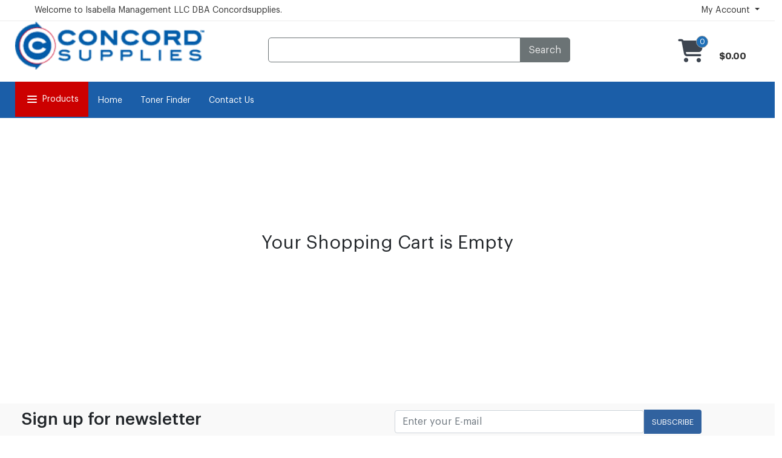

--- FILE ---
content_type: text/html
request_url: https://www.concordsupplies.com/cart/
body_size: 106196
content:

	<!-- FontAwesome -->
	<!--link href="/assets/fontawesome/webfonts/fontawesome.css" rel="stylesheet"-->
	<link href="https://cdnjs.cloudflare.com/ajax/libs/font-awesome/6.4.0/css/all.min.css" rel="stylesheet">
	<!-- ~~~~~~~~~~~~~~~~~ Vendor CSS ~~~~~~~~~~~~~~~~~ -->
	<link rel="stylesheet" href="/css/vendor/bootstrapv5-0-2/bootstrapv5-0-2.css">
	<!-- ~~~~~~~~~~~~~~~~~ Style CSS ~~~~~~~~~~~~~~~~~ -->
    <link rel="stylesheet" href="/css/main.min2.css">
	<link rel="stylesheet" href="/xml/settings/Style_ProductRibbons.css">
		
<style>
		.search-products-top {
			background-color: #fafafa;
			border-bottom: px solid #f5f5f5;
			padding-left:10px;
			padding-right:10px;
			padding-top:0px;
			padding-bottom:10px;
		}
		.mysearch-row { 
			background-color: #fafafa;
			
		} 
		.mysearch-product-wrapper { 
			padding:5px;
			background-color: #fafafa;
			
		} 
		.mysearch { 
			padding-top:10px;
			background-color: #fff;
			border: 2px solid #efefef;
			border-radius:5px;
			z-index: 1001;
		} 

		
		.mysearch:hover { 
			padding-top:10px;
			background-color: #fff;
			border: 2px solid #a0a0a0;
			border-radius:5px;
			z-index: 1001;
		} 
		.ta-search-desc { 
			font-size: 14px;
			color:Black;
			
		} 

		.ta-price{ 
			font-size: 14px;
			color:red;
			font-weight:Bold;
		} 
	@media screen and (min-width: 991px) {
		.ui-autocomplete {
			z-index: 999;
			top: 49px;
			height: 465px;
			width: 220px;
			max-width: 220px;
			position: absolute;
			left: 0px;
			
			background-color: #fff;
			border-left: 1px dotted #a0a0a0;
			border-bottom: 1px dotted #a0a0a0;
			border-top: 1px dotted #a0a0a0;
			border-radius:0px 0px 0px 5px;
			font-size: 14px;
			background: #fff;
			overflow: auto;
			box-shadow: 0 6px 6px 0 rgba(0,0,0,.3);
			margin-left:10px;
		}

		#searchProd{
			position: absolute;
			z-index: 999999999;
			top:-25px;
			left: 235px;
			width: 640px;
			height: 465px;
			padding: 10px;
			box-shadow: 0 6px 6px 0 rgba(0,0,0,.3);
			border-right: 1px dotted #a0a0a0;
			border-bottom: 1px dotted #a0a0a0;
			border-top: 1px dotted #a0a0a0;
			border-radius:0px 5px 5px 0px;
			overflow: auto;
			background-color:  #fafafa;
		 }

		.ui-menu .ui-menu-item a{
			color:Black;
			font-size: 12px;
			text-decoration: none;
			padding-top:5px;
			display: block;
			padding:5px;
			max-width:150px;
			width:150px;
		}
		.ui-state-focus
		{
			color:#ffffff;
			font-weight: bold;
			cursor: pointer;
			background-color: #fafafa;
		}
		.ui-menu-item:hover {
			color:#ebebeb;
			font-weight: normal;
			cursor: pointer;
			background-color:  #fafafa;
			text-decoration: underline;
		}
	}
	@media screen and (max-width: 990px) {
		.ui-autocomplete {
			z-index: 999;
			top: 149px;
			height: 465px;
			width: 220px;
			max-width: 220px;
			position: absolute;
			left: 0px;
			
			background-color: #000;
			border-left: 1px dotted #a0a0a0;
			border-bottom: 1px dotted #a0a0a0;
			border-top: 1px dotted #a0a0a0;
			border-radius:0px 0px 0px 5px;
			font-size: 14px;
			background: #fff;
			overflow: auto;
			box-shadow: 0 6px 6px 0 rgba(0,0,0,.3);
			margin-left:10px;
		}

		#searchProd{
			display:hidden;
		 }

		.ui-menu .ui-menu-item a{
			display:hidden;
		}

		.ui-state-focus
		{
			display:hidden;
		}
		.ui-menu-item:hover {
			display:hidden;
		}
	}

	</style>
 

  
  
  

<!DOCTYPE html>
<html lang="en">
<head>
	<meta charset="UTF-8">
    <meta http-equiv="X-UA-Compatible" content="IE=edge">
    <meta name="viewport" content="width=device-width, initial-scale=1.0">
   	<title>Shopping Cart : Isabella Management LLC DBA Concordsupplies.</title>
	<meta name="robots" content="follow" />
    <meta name="description" content="" />
	<meta name="Keyword" content="" />
    <meta http-equiv="Cache-control" content="public">
	<meta http-equiv="Content-Type" content="text/html;charset=ISO-8859-1">
	<link rel="stylesheet" href="/fonts/Inter/inter-fontfaces.css">
	
    <link rel="shortcut icon" type="image/x-icon" href="/images//Concord_Favicon.png">
	<!-- Global site tag (gtag.js) - Google Analytics -->
<script async src="https://www.googletagmanager.com/gtag/js?id=UA-50901805-1"></script>
<script>
  window.dataLayer = window.dataLayer || [];
  function gtag(){dataLayer.push(arguments);}
  gtag('js', new Date());

  gtag('config', 'UA-50901805-1');
</script>



<!-- Facebook Pixel Code -->
<script>
!function(f,b,e,v,n,t,s){if(f.fbq)return;n=f.fbq=function(){n.callMethod?
n.callMethod.apply(n,arguments):n.queue.push(arguments)};if(!f._fbq)f._fbq=n;
n.push=n;n.loaded=!0;n.version='2.0';n.queue=[];t=b.createElement(e);t.async=!0;
t.src=v;s=b.getElementsByTagName(e)[0];s.parentNode.insertBefore(t,s)}(window,
document,'script','https://connect.facebook.net/en_US/fbevents.js');
fbq('init', '227043107804811'); // Insert your pixel ID here.
fbq('track', 'PageView');
</script>
<noscript><img height="1" width="1" style="display:none"
src="https://www.facebook.com/tr?id=227043107804811&ev=PageView&noscript=1"
/></noscript>
<!-- DO NOT MODIFY -->
<!-- End Facebook Pixel Code -->
	
</head>
	<style >
		.wraper3 {
			width:100%;
			padding:0px;
			margin: auto;
			
		}
		.outer-container {
			width:100%;
			text-align: left;
			margin: auto;
			padding-left:0px;
			padding-right:0px;
			margin:auto;
		}
		.inter-container {
			max-width:1250px;
			width:100%;
			text-align: left;
			margin: auto;
			padding-left:10px;
			padding-right:10px;
			
		}
	</style>
	

	<body class="wraper3">
	<style>
		#printerdetails { width: 900px; height: 850px; padding: 0; }
		#scaled-frame { width: 900px; height: 850px; border: 0px; padding: 0; }
		#scaled-frame {
			zoom: 0.75;
			-moz-transform: scale(0.75);
			-moz-transform-origin: 0 0;
			-o-transform: scale(0.75);
			-o-transform-origin: 0 0;
			-webkit-transform: scale(0.75);
			-webkit-transform-origin: 0 0;
		}

		@media screen and (-webkit-min-device-pixel-ratio:0) {
		 #scaled-frame  { zoom: 1.285;  }
		}
	</style>


<!-- PrinterDetails -->
	<div class="modal fade" class="printerdetails" id="printerdetails" tabindex="-1" role="dialog" style="height:830px;width: 900px;">
		<div class="modal-dialog" role="document">
			<div class="modal-content" style="border:1px solid #efefef; border-radius:5px;height:830px;width: 870px;">
				<div class="printerdetails-content" style="margin:0px; padding:0px; height:830px;">
					<iframe name="myframedeca" id="scaled-frame" style="height:850px;" title="Details"></iframe>
				</div>
				<button type="button" class="close" data-dismiss="modal" aria-label="Close"><span aria-hidden="true"><i class="fa fa-times" aria-hidden="true"></i></span></button>
			</div>
		</div>
	</div>
	
<!-- favorites/wishlist -->
	<div class="modal fade" id="wishlistpopup" tabindex="-1" role="dialog">
		<div class="modal-dialog" role="document">
			<div class="modal-content" style="border:1px solid #efefef; border-radius:5px;">
			<div class="modal-header">
                    <h4 class="modal-title">
                       Your Wishlist & Favorites
                    </h4>
                    <button type="button" class="btn btn-icon-only" data-dismiss="modal">
                        <svg xmlns="https://www.w3.org/2000/svg" width="24" height="24" viewBox="0 0 24 24" fill="none" stroke="currentColor" stroke-width="2" stroke-linecap="round" stroke-linejoin="round" class="feather feather-x">
                            <line x1="18" y1="6" x2="6" y2="18"></line>
                            <line x1="6" y1="6" x2="18" y2="18"></line>
                        </svg>
                    </button>
                </div>
				<div class="wishlistpopup-content" style="max-height:750px; min-height:450px; overflow-y: scroll;overflow-x: hidden;">
					
				</div>
			</div>
		</div>
	</div>
<!-- Add to Cart popup -->

<!-- Newsletter Signup -->
	<div class="modal fade" id="mynewslettersignup" tabindex="-1" role="dialog">
		<div class="modal-dialog" role="document">
			<div class="modal-content" style="border:1px solid #efefef; border-radius:5px;">
			<div class="modal-header">
                    <h4 class="modal-title">
                       Newsletter Signup
                    </h4>
                    <button type="button" class="btn btn-icon-only" data-dismiss="modal">
                        <svg xmlns="https://www.w3.org/2000/svg" width="24" height="24" viewBox="0 0 24 24" fill="none" stroke="currentColor" stroke-width="2" stroke-linecap="round" stroke-linejoin="round" class="feather feather-x">
                            <line x1="18" y1="6" x2="6" y2="18"></line>
                            <line x1="6" y1="6" x2="18" y2="18"></line>
                        </svg>
                    </button>
                </div>
				<div class="mynewslettersignup-content" style="max-height:750px; min-height:450px; overflow-y: scroll;overflow-x: hidden;">
					
				</div>
			</div>
		</div>
	</div>


	<!-- Add to Cart popup -->
	<div class="modal fade" id="addtocartpopup" tabindex="-1" role="dialog">
		<div class="modal-dialog" role="document" style="max-width:900px;">
			<div class="modal-content" style="max-width:900px; background-color:#ffffff; color:#000000;">
				<div class="modal-header">
                    <h4 class="modal-title">
                        Shopping Cart
                    </h4>
                    <button type="button" class="btn btn-icon-only" data-dismiss="modal">
                        <svg xmlns="https://www.w3.org/2000/svg" width="24" height="24" viewBox="0 0 24 24" fill="none" stroke="currentColor" stroke-width="2" stroke-linecap="round" stroke-linejoin="round" class="feather feather-x">
                            <line x1="18" y1="6" x2="6" y2="18"></line>
                            <line x1="6" y1="6" x2="18" y2="18"></line>
                        </svg>
                    </button>
                </div>
				<!--div class="modal-header">
				</div-->
				<div class="modal-body" style="width:100%; padding:5px;">
                    <div class="share-product-item" style="padding:0px; width:100%; margin:0px;">
                        <div class="social-media-links" style="padding:0px; width:100%;">
							<div class="addtocartpopup-content" style=" width:100%;min-height:400px;max-height:600px; overflow-y: scroll;overflow-x: hidden;margin:0px; padding:0px;">
							</div>
						</div>
					</div>	
				</div>
			</div>
		</div>
	</div>

	

<!-- quickview -->
       <div id="block-quick-view-popup" class="modal fade" tabindex="-1" role="dialog"  >
		<div class="quick-view-content">
               <a class="popup-btn-close" id="button1close"><i class="fa fa-times" aria-hidden="true"></i></a>
			<div class="quick-view-subcontent" style="height:auto;"></div>
		 </div>
       </div>
<!-- button1close -->
	<script language="javascript">
		$("#button1close").click(function(){
			$("#wishlistpopup").modal("hide");
			$("#block-quick-view-popup").modal("hide");
		});
	</script>	
	<div class="modal fade" id="favoritespopup" tabindex="-1" role="dialog">
		<div class="modal-dialog" role="document">
			<div class="modal-content">
				<div class="modal-header">
                    <h4 class="modal-title">
                        Sign In to Manage Favorites
                    </h4>
                    <button type="button" class="btn btn-icon-only" data-dismiss="modal">
                        <svg xmlns="https://www.w3.org/2000/svg" width="24" height="24" viewBox="0 0 24 24" fill="none" stroke="currentColor" stroke-width="2" stroke-linecap="round" stroke-linejoin="round" class="feather feather-x">
                            <line x1="18" y1="6" x2="6" y2="18"></line>
                            <line x1="6" y1="6" x2="18" y2="18"></line>
                        </svg>
                    </button>
                </div>
				<div class="block-newletter-popup">
					<div class="block-content" style="padding:15px;">
						<p class="text" style="font-size:16px; padding-top:10px;">Please sign in to manage all your favorite products for easy purchase later.</p>
						<div style="width:100%; height:100px; padding-top:20px;">
							<div class="control" style="text-align:center;">
								<a href="/MyAccount/login.asp" />
									<button type="submit" title="Sign In" class="btn">
										<span>Sign In</span>
									</button>
								</a />
								&nbsp;or&nbsp;
								<a href="/myaccount/newaccount.asp" />
									<button type="submit" title="Create an Account" class="btn">
										<span>Create an Account</span>
									</button>
								</a />
							</div>
						</div>
					</div>
				</div>
			</div>
		</div>
	</div>
<!-- end favorites/wishlist -->	
<!-- lazy loader -->
		<script>
			$(document).ready(function () {
			  setTimeout(function () {
				$('.load-delay').each(function () {
				  var imagex = $(this);
				  var imgOriginal = imagex.data('original');
				  $(imagex).attr('src', imgOriginal);
				});
			  }, 1500);
			});
		</script>
		<script>
			$(document).ready(function () {
			  setTimeout(function () {
				$('.load-delay-1000').each(function () {
				  var imagex = $(this);
				  var imgOriginal = imagex.data('original');
				  $(imagex).attr('src', imgOriginal);
				});
			  }, 1000);
			});
		</script>
		<script>
			$(document).ready(function () {
			  setTimeout(function () {
				$('.load-delay-1500').each(function () {
				  var imagex = $(this);
				  var imgOriginal = imagex.data('original');
				  $(imagex).attr('src', imgOriginal);
				});
			  }, 1500);
			});
		</script>
		<script>
			$(document).ready(function () {
			  setTimeout(function () {
				$('.load-delay-2000').each(function () {
				  var imagex = $(this);
				  var imgOriginal = imagex.data('original');
				  $(imagex).attr('src', imgOriginal);
				});
			  }, 2000);
			});
		</script>
		<script>
			$(document).ready(function () {
			  setTimeout(function () {
				$('.load-delay-2500').each(function () {
				  var imagex = $(this);
				  var imgOriginal = imagex.data('original');
				  $(imagex).attr('src', imgOriginal);
				});
			  }, 2500);
			});
		</script>
		<script>
			$(document).ready(function () {
			  setTimeout(function () {
				$('.load-delay-3000').each(function () {
				  var imagex = $(this);
				  var imgOriginal = imagex.data('original');
				  $(imagex).attr('src', imgOriginal);
				});
			  }, 3000);
			});
		</script>
	
	
	<style>
		button.btn-viewcart {
			background: #a2a2a2 none repeat scroll 0 0;
			border: medium none;
			border-radius: 5px;
			color: #ffffff;
			display: block;
			font-size: 16px;
			font-weight: normal;
			line-height: 20px;
			padding: 2px 2px;
			text-align: center;
			text-transform: capitalize;
			white-space: nowrap;
			transition: all 0.7s ease 0s;
		}
		button.btn-viewcart:Hover {
			background: #31629f none repeat scroll 0 0;
			color:#ffffff;
			font-weight: normal;
		}
	</style>
	<style>
		button.btn-checkout {
			background: #a2a2a2 none repeat scroll 0 0;
			border: medium none;
			border-radius: 5px;
			color: #ffffff;
			display: block;
			font-size: 16px;
			font-weight: normal;
			line-height: 20px;
			padding: 2px 2px;
			text-align: center;
			text-transform: capitalize;
			white-space: nowrap;
			transition: all 0.7s ease 0s;
		}
		button.btn-checkout:Hover {
			background: #31629f none repeat scroll 0 0;
			color:#ffffff;
			font-weight: normal;
		}
	</style>
		
	<style>
		
			.search-products-top {
				background-color: #fafafa;
				border: 1px solid #a0a0a0;
				padding-left:10px;
				padding-right:10px;
				padding-top:0px;
				padding-bottom:10px;
				height:70px;
			}
			.mysearch-row { 
				background-color: #fafafa;
				
			} 
			.mysearch-product-wrapper { 
				padding:5px;
				background-color: #fafafa;
				
			} 
			.mysearch { 
				padding-top:10px;
				background-color: #fff;
				border: 2px solid #efefef;
				border-radius:5px;
				z-index: 1001;
			} 

			
			.mysearch:hover { 
				padding-top:10px;
				background-color: #fff;
				border: 2px solid #a0a0a0;
				border-radius:5px;
				z-index: 1001;
			} 
			.ta-search-desc { 
				font-size: 14px;
				color:Black;
				
			} 

			.ta-price{ 
				font-size: 14px;
				color:red;
				font-weight:Bold;
			} 
		@media screen and (min-width: 991px) {
			.ui-autocomplete {
				z-index: 999;
				top: 49px;
				height: 465px;
				width: 220px;
				max-width: 220px;
				position: absolute;
				left: 0px;
				
				background-color: #fff;
				border-left: 1px dotted #a0a0a0;
				border-bottom: 1px dotted #a0a0a0;
				border-top: 1px dotted #a0a0a0;
				border-radius:0px 0px 0px 5px;
				font-size: 14px;
				background: #fff;
				overflow: auto;
				box-shadow: 0 6px 6px 0 rgba(0,0,0,.3);
				margin-left:10px;
			}

			#searchProd{
				position: absolute;
				z-index: 999999999;
				top:-25px;
				left: 235px;
				width: 640px;
				height: 465px;
				padding: 10px;
				box-shadow: 0 6px 6px 0 rgba(0,0,0,.3);
				border-right: 1px dotted #a0a0a0;
				border-bottom: 1px dotted #a0a0a0;
				border-top: 1px dotted #a0a0a0;
				border-radius:0px 5px 5px 0px;
				overflow: auto;
				background-color:  #fafafa;
			 }

			.ui-menu .ui-menu-item a{
				color:Black;
				font-size: 12px;
				text-decoration: none;
				padding-top:5px;
				display: block;
				padding:5px;
				max-width:150px;
				width:150px;
			}
			.ui-state-focus
			{
				color:#ffffff;
				font-weight: bold;
				cursor: pointer;
				background-color: #fafafa;
			}
			.ui-menu-item:hover {
				color:#ebebeb;
				font-weight: normal;
				cursor: pointer;
				background-color:  #fafafa;
				text-decoration: underline;
			}
		}
		@media screen and (max-width: 990px) {
			.ui-autocomplete {
				z-index: 999;
				top: 149px;
				height: 465px;
				width: 220px;
				max-width: 220px;
				position: absolute;
				left: 0px;
				
				background-color: #000;
				border-left: 1px dotted #a0a0a0;
				border-bottom: 1px dotted #a0a0a0;
				border-top: 1px dotted #a0a0a0;
				border-radius:0px 0px 0px 5px;
				font-size: 14px;
				background: #fff;
				overflow: auto;
				box-shadow: 0 6px 6px 0 rgba(0,0,0,.3);
				margin-left:10px;
			}

			#searchProd{
				display:hidden;
			 }

			.ui-menu .ui-menu-item a{
				display:hidden;
			}

			.ui-state-focus
			{
				display:hidden;
			}
			.ui-menu-item:hover {
				display:hidden;
			}
		}

		</style>
	 

	  
	  
	  
	
	
	<style>
		
		@media (max-width: 1699px) and (min-width: 992px){
		  .width-33{
			width: 33.33%;
		  }
		}
		@media (max-width: 991px) and (min-width: 768px){
		  .hidden-sm {
			  display: none!important;
		  }
		}
		@media (min-width: 992px){
		  .hidden-md{
			display: none !important;
		  } 
		}
		@media (max-width: 991px){
		  .padding-left-5{
			padding-left: 15px;
		  }
		  .padding-right-5{
			padding-right: 15px;
		  }
		  .hidden-sm{
			display: none !important;
		  }
		}
		@media (max-width: 767px) {
		  .float-none{
			float: none;
		  }
		  .hidden-xs {
			display: none!important;
		  }
		}
		@media (max-width: 480px) {
		  .col-xs-6, 
		  .col-xs-7, 
		  .col-xs-5 {
			width: 100%;
		  }
		  .hidden-mobile{
			display: none !important;
		  }
		  .padding-left-10{
			padding-left: 15px;
		  }
		  .padding-right-10{
			padding-right: 15px;
		  }
		}

		/***header-top****/
		.header-opt-1 .header-top {
			background-color: #f9f9f9;
			padding: 0;
		}
		.header-opt-1 .header-top a{
		  font-size: 13px;
		  line-height: 33px;
		  color: #555;
		  font-weight: 500;
		}
		.header-opt-1 .header-top a:hover,
		.header-opt-1 .header-top a:hover .fa{
		  color: #31629f;
		  background-color:transparent;
		}
		.header-top .parent-megamenu>li>a{
		  color: #333;
		  padding: 0 15px;
		  line-height: 30px;
		  white-space: nowrap;
		}
		.header-opt-1 .header-top .fa-user{
		  margin-right: 5px;
		  color: #555;
		}
		.header-opt-1 .nav-top-left {
			float: left;
			color: #555;
		}
		.header-opt-1 .nav-top-left>li {
			position: relative;
			padding: 0 10px;
			display: inline-block;
		}
		.header-opt-1 .nav-top-left>li:first-child{
		  padding-left: 0;
		}
		.header-opt-1 .nav-top-right{
		  float: right;
		  color: #555;
		}
		.header-opt-1 .nav-top-right>li {
			position: relative;
			padding: 0 18px;
			display: inline-block;
		}
		.header-opt-1 .nav-top-right>li:last-child{
		  padding-right: 0;
		}
		.header-opt-1 .nav-top-right > li:after{
		  position: absolute;
		  content: "";
		  display: inline-block;
		  top: 9px;
		  right: 0;
		  width: 1px;
		  height: 15px;
		  background: #ddd;
		}
		.header-opt-1 .nav-top-right > li:last-child:after{
		  display: none;
		}
		.header-opt-1 .nav-top-right .menu-item-has-children img{
		  margin-right: 5px;
		}
		.parent-megamenu{
		   position: absolute;
		  left: 0;
		  z-index: 1000;
		  float: left;
		  text-align: left;
		  list-style: none;
		  background: #fff;
			  -webkit-box-shadow: 0 6px 12px rgba(0,0,0,.175);
			box-shadow: 0 6px 12px rgba(0,0,0,.175);
		}
		.menu-item-has-children .parent-megamenu{
		  margin: 0;
		  border-radius: 0;
		  min-width: 122px;
		  border: none;
		  -webkit-transition: all 0.5s ease-in-out;
		  -moz-transition: all 0.5s ease-in-out;
		  -o-transition: all 0.5s ease-in-out;
		  transition: all 0.5s ease-in-out;
		  display: block;
		  opacity: 0;
		  visibility: hidden;
		  padding: 7px 0 20px 0;
		  box-shadow: 0 0px 5px 2px rgba(0,0,0,.175);
		}
		.block-minicart .parent-megamenu{
			min-width: 307px;
			right: 0;
			left: inherit;
		  
		  border-top-right-radius: 0;
			border-top-left-radius: 0;
			border-bottom-left-radius: 10px;
			border-bottom-right-radius: 10px;
			padding: 30px 20px;
			margin-top: 0px;
			display: block;
			opacity: 0;
			visibility: hidden;
			border-top: 3px solid #31629f;
			-webkit-transition: opacity 0.5s, -webkit-transform 0.5s;
			transition: opacity 0.5s, transform 0.5s;
			-webkit-transform: translate(0,40px);
			-moz-transform: translate(0,40px);
			-o-transform: translate(0,40px);
			-ms-transform: translate(0,40px);
			transform: translate(0,40px);
		}
		.block-minicart .parent-megamenu:before {
				content: "";
			height: 0;
			width: 0;
			border-bottom: 9px solid #31629f;
			border-left: 8px solid transparent;
			border-right: 8px solid transparent;
			position: absolute;
			top: 0;
			right: 21px;
			margin-top: -11px;
		}
		.block-minicart:hover .parent-megamenu{
		  top: 100%;
		  opacity: 1;
		  visibility: visible;
		  -webkit-transform: translate(0,0);
			-moz-transform: translate(0,0);
			-o-transform: translate(0,0);
			-ms-transform: translate(0,0);
			transform: translate(0,0);
		}
		.menu-item-has-children:hover .parent-megamenu{
		  top: 100%;
		  display: block;
		  opacity: 1;
		  visibility: visible;
		  -webkit-transition: all 0.5s ease-in-out;
		  -moz-transition: all 0.5s ease-in-out;
		  -o-transition: all 0.5s ease-in-out;
		  transition: all 0.5s ease-in-out;
		}
		minicart-content-wrapper .subtitle{
		  font-weight: bold;
		  color: #333;
		  text-transform: uppercase;
		  font-size: 13px;
		  margin-bottom: 20px;
		}
		.minicart-content-wrapper span{
		  color: #31629f;
		  text-decoration: none;
		}
		.minicart-content-wrapper .product-innfo{
		  position: relative;
		}
		.minicart-content-wrapper .product-inner{
		  border-bottom: 1px solid #e6e6e6;
		  padding: 7px 0 17px 0;
		  list-style: none;
		}
		.minicart-content-wrapper .product-inner:last-child{
		  padding-bottom: 44px;
		}
		.minicart-content-wrapper .product-name {
			max-width: 200px;
			margin-bottom: 0;
			font-size:14px;
			text-decoration: none;
			color:#000;
		}
		.minicart-content-wrapper .product-name a {
			max-width: 200px;
			margin-bottom: 0;
			font-size:14px;
			text-decoration: none;
			color:#000;
		}
		.minicart-content-wrapper .product-name a:hover {
			max-width: 200px;
			margin-bottom: 0;
			font-size:14px;
			text-decoration: none;
			color:#333;
		}
		.minicart-content-wrapper .price-dark ins,
		.minicart-content-wrapper span.price,
		.minicart-content-wrapper .price ins{
		  font-size: 15px;
		  text-decoration: none;
		}
		.remove {
			position: absolute;
			top: 0;
			right: 0;
			color: #888;
		}
		.minicart-content-wrapper .price del{
		  font-size: 13px;
		  text-decoration: line-through;
		}
		.minicart-content-wrapper .subtotal span{
		  font-size: 13px;
		  color: #666;
		  text-decoration: none;
		}
		.minicart-content-wrapper .subtotal{
		  margin-top: 18px;
		  margin-bottom: 16px;
		  text-transform: uppercase;
		}
		.minicart-content-wrapper .subtotal .price{
		  font-size: 18px;
		  font-weight: 600;
		  color: #333;
		}
		.btn-viewcart,
		.btn-checkout{
		  font-size: 13px;
		  text-transform: uppercase;
		  color: #fff;
		  font-weight: 600;
		  background-color: #aaaaaa;
		  border-radius: 4px;
		  padding: 9px 30px;
		}
		/*.btn-checkout{
		  margin-left: 2px;
		}*/
		.btn-viewcart:hover,
		.btn-checkout:hover{
		  background-color: #31629f;
		  color: #fff;
		}
		/****header-nav****/
		.header-content {
			/*padding: 20px 0 10px 0; orginal */
			padding: 0px 0 0px 0;
		}
		.header-content .nav-left{
		  padding-top: 10px;
		}
		.block-search{
		  border-left: 1px solid #e6e6e6;
		  border-top: 1px solid #e6e6e6;
		  border-bottom: 1px solid #e6e6e6;
		  border-radius: 4px;
		  text-align: center;
		  margin:0px auto;
		  width: 661px;
		}
		.block-search-btn-div{
		  border-right: 1px solid #e6e6e6;
		  border-top: 1px solid #e6e6e6;
		  border-bottom: 1px solid #e6e6e6;
		  border-radius: 4px;
		  text-align: center;
		  margin:0px auto;

		}
		.block-search.style2{
		  width: 661px;
		}
		.block-search .block-content{
		  width: 661px
		}
		.categori-search{
		  display: inline-block;
		}
		.categori-search-option {
			border: none;
			width: 145px;
			font-size: 13px;
			height: 45px;
			padding: 0 17px 0 24px;
			color: #888;
		}

		.categori-search-option:focus{
		  outline: none;
		}
		.form-search {
			display: inline-block;
		}
		.form-search .form-control{
			width: 661px;
			/*width: 419.899px;*/
			display: inline-block;
			border: none;
			font-size: 13px;
			box-shadow: none;
			/*border-left: 1px solid #e6e6e6;*/
			border-radius: 0;
		}
		.block-search.style2 .form-search .form-control{
		  width: 661px;
		}
		.box-group .btn-search{
		  height: 43px;
		  background-color: #31629f;
		  color:#fff;
		  vertical-align: inherit;
		  margin-right: -1px;
		  font-size: 13px;
		  text-transform: uppercase;
		  width: 87px;
		  border-bottom-left-radius: 0;
		  border-top-left-radius: 0;
		}
		.block-minicart{
		  float: right;
		  padding: 12px 0 15px 0;
		}
		.wishlist-minicart,
		.search-hidden{
		  font-size: 22px;
		  display: inline-block;
		  padding-top: 13px;
		}
		.search-hidden{
		  margin-right: 20px;
		  font-size: 24px;
		  float: left;
		}
		.search-hidden .pe-7s-search{
		  font-weight: 600;
		}
		
		.chosen-container {
			width: 145px !important;
		}
		.chosen-container-single .chosen-default,
		.chosen-container-active.chosen-with-drop .chosen-single,
		.chosen-container-single .chosen-single{
		  border:none;
		  box-shadow: none;
		  background: #fff;
		  padding-left: 0;
		}
		.chosen-container-single .chosen-search{
		  display: none;
		}
		.chosen-container .chosen-results li.group-result {
			display: list-item;
			font-weight: normal;
			cursor: default;
			text-align: left;
			padding-left: 23px;
		}
		.chosen-container .chosen-results li.active-result{
		  text-align: left;
		  padding: 5px 20px;
		  color: #666;
		  padding-left: 41px;
		}
		.chosen-container .chosen-results li.highlighted{
		  background-color: #f0f2f5;
		  background-image:none;
		  color: #000;
		  font-size: 13px;
		}
		.chosen-container-single .chosen-drop{
		  min-width: 234px;
		  margin-top: 10px;
		  border: 1px solid #e6e6e6;
		  border-radius: 0;
		  box-shadow: none;
		}
		.chosen-container .chosen-results li.active-result:first-child,
		.chosen-container .chosen-results li.active-result.highlighted:first-child{
		  background-color: #f0f2f5;
		  color: #000;
		  font-weight: 600;
		   padding-left: 15px;
		}
		.chosen-container .chosen-results{
		  padding: 0;
		}


		.toolbar-option .toolbar-per .chosen-container-single .chosen-single div b:before{
		  right: 30px;
		}
		.toolbar-option .chosen-container{
		  width: 162px !important;
		  border:1px solid #e6e6e6;
		}
		.toolbar-option .toolbar-per .chosen-container{
		  width: 142px !important;
		}
		.toolbar-option .chosen-container-single .chosen-single{
		  height: 33px;
		  line-height: 33px;
		  border-radius: 2px;
		}
		.toolbar-option .chosen-container-single .chosen-single span{
		  margin-left: 22px;
		  color: #666;
		}
		.toolbar-option .chosen-container-single .chosen-drop{
		  margin-top: 0;
		  min-width: 161px;
		}
		.toolbar-option .toolbar-per .chosen-container-single .chosen-drop{
		  min-width: 140px;
		}
		.toolbar-option .chosen-container .chosen-results{
		  margin: 0;
		}
		.chosen-container-single .chosen-single span{
		  margin-right: 0;
		}
		.chosen-container-single .chosen-single div{
		  width: 40px;
		  top: 2px;
		  color: #aaa;
		}
		@media (max-width: 480px) {
		  .nav-top-left .parent-megamenu{
			left: inherit;
			right: 0;
		  }
		}
		/*****menu-bar****/
		.header-menu-nav-inner {
			display: table;
			width: 100%;
		}
		/*.header-menu-nav.menu-style-2 .header-menu-nav-inner {
			display: table-cell;
			width: 100%;
			vertical-align: middle;
		}*/
		.header-menu-nav.menu-style-1 .header-menu,
		.header-menu-nav.menu-style-2 .header-menu,
		.header-menu-nav.menu-style-3 .header-menu{
		  display: table-cell;
		  vertical-align: middle;
		}
		.header-menu-nav.menu-style-2{
		  background-color: #f6f6f6;
		  margin: 0px 0 0px 0;
		}
		.header-menu-nav.menu-style-2 .header-nav .menu-item-has-children{
		  line-height: 50px;
		  padding-bottom: 0;
		  padding-top: 0;
		}
		.header-menu-nav.menu-style-2 .header-nav .menu-item-has-children:nth-child(2){
		  padding-left: 20px;
		}
		.header-menu-bar{
		  margin: 0px 0 5px 0;
		}
		.header-menu-nav{
		  z-index: 33;
		}
		.header-menu-nav.menu-style-1 {
			margin-top: -5px;
		}
		.header-nav > li,
		.header-nav .menu-item-has-children{
		  display: inline-block;
		  padding: 0 17px;
		  position: relative;
		  /*height: 40px;*/
		  line-height: 30px;
		}
		.header-nav .menu-item-has-children:nth-child(2){
		  padding-left: 0px;
		}
		.header-nav .menu-item-has-children:last-child{
		  padding-right: 0;
		}
		.header-nav > li a,
		.header-nav .menu-item-has-children a{
		  font-weight: bold;
		  text-transform: uppercase;
		  font-size: 13px;
		}


		.header-nav li a:hover{
		  color: #31629f;
		  background-color: transparent;
		}
		.submenu-banner .col-md-4{
		  width: 240px;
		}
		.submenu-banner-menu-3 .col-md-4{
		  padding-bottom: 27px;
		  width: 294px;
		}
		.submenu.parent-megamenu.megamenu{
		  padding: 38px 20px 60px 20px;
		  background-position: center;
		  background-repeat: no-repeat;
		  background-size: contain;
		}
		.menu-style-1 .header-nav .menu-item-has-children:nth-child(4) .submenu.parent-megamenu.megamenu{
		 
		  width: 900px;
		}
		.menu-style-1 .header-nav .menu-item-has-children:nth-child(5) .submenu.parent-megamenu.megamenu{
		  
		  width: 1699px;
		}
		.menu-style-2 .header-nav .menu-item-has-children:nth-child(4) .submenu.parent-megamenu.megamenu,
		.menu-style-3 .header-nav .menu-item-has-children:nth-child(4) .submenu.parent-megamenu.megamenu{
		  width:900px;
		}
		.item-megamenu-sub .submenu.parent-megamenu.megamenu{
		  padding-bottom: 20px;
		}
		.dropdown-menu-title{
		  color: #333;
		  font-size: 13px;
		  font-weight: bold;
		  text-transform: uppercase;
		}
		.submenu .menu{
		  padding-left: 0;
		}
		.submenu .menu-item{
		  border-bottom: 1px solid #e6e6e6;
		  margin: 0 15px;
		  line-height: 34px;
		}
		.submenu.megamenu .menu-item{
		  margin: 0;
		}
		.submenu .submenu-banner .menu-item{
		  padding: 0;
		  line-height: 24px;
		  list-style: none;
		}
		.submenu .menu-item:last-child{
		  border-bottom: none;
		}
		.submenu .menu-item a,
		.submenu > .menu-item a{
			font-size: 13px;
			color: #666;
			font-weight: normal;
			text-transform: none;
			padding: 6px 0;
			display: inline-block;
			white-space: nowrap;
		}
		.submenu > .menu-item a{
		  padding: 0;
		}
		.header-nav .dropdown-menu-info .shop-now{
		  padding: 0px 18px;
		  font-weight: 600;
		  margin-top: 97px;
		  margin-left: 19px;
		}
		.info-big{
		  color: #f02222;
		  font-size: 40px;
		  font-weight: bold;
		  text-transform: uppercase;
		}
		.info-big span{
		  font-size: 16px;
		}
		.info-small {
			display: inline-block;
			line-height: 16px;
		}
		.title-theme{
		  display: table-cell;
		  vertical-align: middle;
		  line-height: 50px;
		  text-align: right;
		  width: 82px;
		  font-size: 13px;
		  font-weight: bold;
		  color: #333;
		  text-transform: uppercase;
		}
		.header-menu-nav.menu-style-2 .header-nav .menu-item-has-children:first-child{
		  padding-left: 20px;
		}
		@media (max-width: 2499px) {
		  .header-nav .dropdown-menu-info .shop-now{
			margin-top: 133px;
		  }
		}
		/********menu-mobile*******/
		.header-menu-nav .menu-on-mobile {
			background: #31629f;
			height: 51px;
			width: 160px;
			display: block;
			float: left;
			line-height: 50px;
			color: #fff;
			text-transform: uppercase;
			text-align: center;
			font-weight: 600;
		}
		.header-menu-nav.menu-style-2 .menu-on-mobile{
		  float: right;
		}
		.menu-on-mobile .btn-open-mobile.home-page{
			  padding-top: 18px;
			padding-left: 23px;
			width: 40px;
		}
		@media (max-width: 1699px) {
		  .submenu-banner-menu-3 .col-md-4{
			width: 220px;
		  } 
		}
		@media (max-width: 991px) {  
		.wishlist-minicart{
		  margin-right: 20px;
		}
		.wishlist-minicart, 
		.search-hidden{
		  padding-top: 15px;
		}
		.wishlist-minicart .fa{
		  vertical-align: top;
		}
		.header-nav{
		  position: fixed;
		  top: 0;
		  bottom: 0;
		  right: -110%;
		  width: 280px;
		  -webkit-box-shadow: rgba(136,136,136,.23) 0 0 3px 0;
		  box-shadow: rgba(136,136,136,.23) 0 0 3px 0;
		  background-color: #fff;
		  z-index: 9999;
		  opacity: 0;
		  visibility: hidden;
		  -webkit-transition: .35s;
		  -o-transition: .35s;
		  transition: .35s;
		  overflow-y: auto;
		  padding: 20px;
		}
		.header-menu-nav.menu-style-2 .header-nav .menu-item-has-children:nth-child(2){
		  padding-left: 0;
		}
		.header-menu-nav .header-nav .menu-item-has-children,
		.header-menu-nav .header-nav li,
		.box-vertical-megamenus .vertical-menu-list > li{
		  display: inline-block;
		  padding: 0;
		  width: 244px;
		  border-bottom: 1px solid #e6e6e6;
		}
		.header-menu-nav .header-nav .menu-item-has-children,
		.header-menu-nav.menu-style-2 .header-nav .menu-item-has-children{
			line-height: 39px;
		}
		.box-vertical-megamenus .vertical-menu-list > li{
		  padding: 8px 0;
		  position: relative;
		}

		.header-nav.has-open{
		  right: 0;
		  visibility: visible;
		  opacity: 1;
		  -webkit-transition: .35s;
		  -o-transition: .35s;
		  transition: .35s;
		}
		.header-menu .submenu.parent-megamenu.megamenu,
		.header-menu .menu-item-has-children .parent-megamenu,
		.box-vertical-megamenus .menu-item-has-children .parent-megamenu{
		  width: 100%!important;
		  box-shadow: none;
		  padding: 20px;
		  background-image: none !important;
		}
		.header-menu .menu-item-has-children .parent-megamenu{
		  padding: 20px 0;
		}
		.submenu .menu-item a{
		  padding:0;
		}
		.vertical-menu-content .submenu .menu-item a{
		  padding: 6px 0;
		}
		.box-vertical-megamenus.style2 .menu-item-has-children .parent-megamenu{
		  padding: 20px 0;
		}
		.header-menu .submenu .menu-item{
		  padding: 0;
		  line-height: 35px;
		  width: 220px;
		}
		.header-menu .menu-item-has-children .parent-megamenu,
		.box-vertical-megamenus .menu-item-has-children .parent-megamenu{
		  position: static;
		  opacity: 1;
		  visibility: visible;
		  display: none;
		}
		.header-menu .menu-item-has-children.open-submenu .parent-megamenu,
		.box-vertical-megamenus .menu-item-has-children.open-submenu .parent-megamenu{
		  display: block;
		  max-width: 240px !important; 
		}
		.header-nav .menu-item-has-children .toggle-submenu,
		.box-vertical-megamenus .menu-item-has-children .toggle-submenu {
			position: absolute;
			display: block;
			height: 46px;
			top: 0;
			left: 0;
			right: 0;
			cursor: pointer;
			text-align: right;
			line-height: 46px;
		}


		}
		/*********vertical-menu*********/
		.header-opt-1 .vertical-menu-content.is-home,
		.index-opt-2 .vertical-menu-content,
		.index-opt-4 .vertical-menu-content{
		  opacity: 1;
		  visibility: visible;
		}
		.vertical-menu-content .menu-item-has-children:nth-child(2) .submenu.parent-megamenu.megamenu{

		  width:900px;
		}
		.vertical-menu-content .menu-item-has-children:nth-child(3) .submenu.parent-megamenu.megamenu{

		  width:900px;
		}
		.vertical-menu-content .menu-item-has-children:nth-child(6) .submenu.parent-megamenu.megamenu{

		  width:900px;
		}
		/*.header-opt-1 .vertical-menu-content,*/
		.index-opt-2 .vertical-menu-content.is-home,
		.index-opt-3 .vertical-menu-content.is-home,
		.index-opt-4 .vertical-menu-content.is-home,
		.page-inner .vertical-menu-content.is-home,
		.page-blog .vertical-menu-content.is-home,
		.page-product .vertical-menu-content.is-home,
		.index-opt-4 .sticky-menu-transform .vertical-menu-content.is-home{
		  opacity: 0;
		  visibility: hidden;
		}
		.box-vertical-megamenus{
		  display: table-cell;
		  vertical-align: middle;
		  width: 270px;
		  position: relative;
		  cursor: pointer;
		}
		.box-vertical-megamenus .title{
			font-size: 14px;
			color: #fff;
			text-transform: uppercase;
			background-color: #31629f;
			padding: 16px 20px 16px 23px;
			font-weight: 600;
			margin-bottom: 0;
			float: left;
			height: 51px;
			width: 270px;
		}
		.btn-open-mobile{
		  margin-right: 25px;
		  float: left;
		  width: 16px;
		  padding-top: 3px;
		}
		.btn-open-mobile span {
			display: block;
			width: 100%;
			margin-bottom: 3px;
			background-color: #ffffff;
			height: 2px;
		}
		.menu-on-mobile.hidden-md.style2{
		  float: right;
		}
		.menu-on-mobile.style2 .btn-open-mobile span{
		  background-color: #222;
		  margin-bottom: 5px;
		}
		.menu-on-mobile.style2 .btn-open-mobile.home-page{
		  width: 25px;
		  padding: 0;
		  margin: 18px 0 0 30px;
		  cursor: pointer;
		}
		.vertical-menu-content{
		  border: 1px solid #e6e6e6;
		  background-color: #fff;
		  border-bottom-left-radius: 3px;
		  border-bottom-right-radius: 3px;
		  position: absolute;
		  width: 270px;
		  z-index: 999;
		  top: 100%;
		  left: 0;
		  visibility: hidden;
		  opacity: 0;
		  -webkit-transition: .35s;
		  -o-transition: .35s;
		  transition: .35s;
		}
		.box-vertical-megamenus.has-open .vertical-menu-content{
		  opacity: 1;
		  visibility: visible;
		  }
		.vertical-menu-list{
		  position: relative;
		}
		.vertical-menu-list li{
			border-bottom: 1px solid #e6e6e6;
			margin: 0 20px;
			padding: 8px 0;
			list-style: none;
			position: relative;
		}
		.vertical-menu-list .menu-item-has-children .parent-megamenu{
		  left: 100%;
		  opacity: 0;
		  top: -5px;
		}
		.vertical-menu-list .menu-item-has-children .parent-megamenu:before{
		  position: absolute;
		  content: '';
		  right: 100%;
		  top: 0;
		  bottom: 0;
		  width: 20px;
		  height: 100%;
		}
		.vertical-menu-list> .menu-item-has-children:hover .parent-megamenu{
		  opacity: 1;
		  left: calc( 100% + 20px );
		}
		.box-vertical-megamenus.style2 .vertical-menu-list .menu-item-has-children:hover .parent-megamenu{
		  top: -1px;
		}
		.vertical-menu-list li:first-child{
		  margin-top: 4px;
		}
		.vertical-menu-list li:last-child{
		  border-bottom: none;
		  margin-bottom: 32px;
		}
		.vertical-menu-list li a{
		  color: #555;
		}
		.box-vertical-megamenus.style2 .vertical-menu-content{
		  position: static;
		}
		.box-vertical-megamenus.style2 .vertical-menu-list li{
		  width: 228px;
		  display: inline-block;
		}
		.box-vertical-megamenus.style2 .vertical-menu-list li:last-child{
		  margin-bottom: 14px;
		}
		@media (max-width: 9999px){
		  .header-opt-1 .vertical-menu-content.is-home,
		  .box-vertical-megamenus .vertical-menu-content{
			opacity: 0;
			visibility: hidden;
		  }
		  .header-opt-1 .has-open .vertical-menu-content.is-home{
			opacity: 1;
			visibility: visible;
		  }
		}
		@media (max-width: 991px) {
		  .header-opt-1 .vertical-menu-content.is-home,
		  .index-opt-3 .header-opt-1 .vertical-menu-content.is-home{
			opacity: 0;
			visibility: hidden;
		  }
		  .header-opt-1 .box-vertical-megamenus.has-open .vertical-menu-content{
			opacity: 1;
			visibility: visible;
		  }
		  .btn-close{
			display: inline-block;
			color: #000;
			float: right;
			margin: 20px 115px 10px 0;
			width: 40px;
			height: 40px;
			line-height: 40px;
			text-align: center;
			border:1px solid #e6e6e6;
			position: relative;
			z-index: 222;
		  }
		  .header-menu-nav .header-nav li.btn-close{
			margin:0 97px 15px 0;
			width: 40px;
		  }
		  .box-vertical-megamenus,
		  .box-vertical-megamenus .title{
			width: 62px;
		  }
		  .box-vertical-megamenus .title-menu{
			display: none;
		  }
		  .vertical-menu-content{
			position: fixed;
			top: 0;
			bottom: 0;
			left: -110%;
			width: 280px;
			-webkit-box-shadow: rgba(136,136,136,.23) 0 0 3px 0;
			box-shadow: rgba(136,136,136,.23) 0 0 3px 0;
			background-color: #fff;
			z-index: 9999;
			opacity: 0;
			visibility: hidden;
			-webkit-transition: .35s;
			-o-transition: .35s;
			transition: .35s;
			overflow-y: auto;
		  }
		  .box-vertical-megamenus.has-open .vertical-menu-content{
			left: 0;
			opacity: 1;
			visibility: visible;
				-webkit-transition: .35s;
			-o-transition: .35s;
			transition: .35s;
		  }
		  .vertical-menu-list li a{
			 display: inline-block;
			position: relative;
			z-index: 222;
		  }
		}
		/*** Sticky menu line***/
		.header-menu-bar.sticky-menu-transform .header-menu-nav {
			
		  position: fixed;
		  -webkit-transform: translateY(-200px);
		  -ms-transform: translateY(-200px);
		  -o-transform: translateY(-200px);
		  transform: translateY(-200px);
		  top: 0;
		  left: 0;
		  right: 0;
		  -moz-transition: all 1s ease;
		  -ms-transition: all 1s ease;
		  -webkit-transition: all 1s ease;
		  -o-transition: all 1s ease;
		  
		}
		.header-menu-bar.sticky-menu .header-menu-nav {
		  background: rgba(255, 255, 255, 0.95) none repeat scroll 0 0;
		  box-shadow: 0 0 5px rgba(229, 229, 229, 0.5);
		  opacity: 1;
		  -webkit-transform: translateY(0);
		  -ms-transform: translateY(0);
		  -o-transform: translateY(0);
		  transform: translateY(0);
		  margin-top: 0; }
		@media (max-width: 1699px) {
		  .header-menu-bar.sticky-menu .header-menu-nav{
			position: relative;
		  }
		}

		/**********home2*******/
		.index-opt-2 .vertical-menu-list li:last-child{
		  margin-bottom: 23px;
		}

		@media (max-width:991px){
		  .header-menu-bar.header-menu-opt-5{
			margin: 0;
		  }
		  .title-theme.transport{
			line-height: 50px;
		  }
		  .main-slide.slide-opt-5 {
			width: 100%;
			margin-top: 0px;
		  }
		  .block-daily-deals.style2 .product-count-down{
			padding-left: 0;
			display: inherit;
		  }
		  .deal-of-day .product-thumb.style1 {
			width: 50%;
			margin: 0 auto;
			float: inherit;
		  }
		  .block-daily-deals.style2 .product-innfo .info-text {
			min-height: 120px;
		  }
		  .promotion-banner.style-2 .banner-img,
		  .promotion-banner.style-2 .banner-img img{
			width: 100%;
		  }
		  .block-bestseller-product.bestseller-opt-5 .product-item.style2 .product-inner{
			padding-bottom: 30px;
		  }
		  .block-bestseller-product.bestseller-opt-5 .product-item.style2 .product-thumb{
			float: inherit;
		  }
		  .site-main-sidebar .box-vertical-megamenus .title-menu{
			display: block;
		  }
		  .box-vertical-megamenus.style2 .title, .box-vertical-megamenus.style2 .vertical-menu-content {
			width: 219px;
		  }
		  .box-vertical-megamenus.style2 .vertical-menu-list li{
			width: 228px;
		  }
		  .box-vertical-megamenus.style2 .vertical-menu-content{
			opacity: 0;
			visibility: hidden;
			position: fixed;
		  }
		  .box-vertical-megamenus.style2.has-open .vertical-menu-content{
			opacity: 1;
			visibility: visible;
			width: 280px;
		  }
		  .site-main-sidebar .block-latest-roducts-content .product-item.style1 .product-innfo {
			padding-left: 0;
		  }
		  .site-main-sidebar .block-latest-roducts-content .star-rating{
			font-size: 10px;
		  }
		  .site-main-sidebar .block-latest-roducts-content .star-rating .review{
			font-size: 11px;
		  }
		  .block-up-to .up-to-content{
			font-size: 17px;
		  }
		  .block-up-to .shop-all{
			font-size: 13px;
		  }
		  .site-main-main .promotion-banner.style-2 .shop-now{
			padding:0 10px;
		  }
		}
		@media (max-width:767px){
		  .box-vertical-megamenus.style2 .vertical-menu-content,
		  .box-vertical-megamenus.style2 .title{
			width: 100%;
		  }
		  .box-vertical-megamenus.style2{
			display: inherit;
			width: 100%;
		  }
		  .box-vertical-megamenus.style2 .vertical-menu-list li{
			width: 236px;
		  }
		  .site-main-sidebar .promotion-banner{
			padding-bottom: 30px;
		  }
		  .site-main-sidebar .promotion-banner.item-1{
			padding-right: 5px;
		  }
		  .site-main-sidebar .promotion-banner.item-2{
			padding-left: 5px;
		  }
		  .site-main-main .block-top-categori{
			padding-top: 30px;
		  }
		  .footer-opt-3 .newsletter-form{
			margin-left: 0;
		  }
		}
		@media (max-width:480px){
		  .title-theme.transport{
			display: none;
		  }
		  .block-up-to{
			height: auto;
		  }
		  .block-up-to .up-to-content{
			display: inherit;
			line-height: 35px;
			padding-right: 0;
		  }
		  .block-up-to .shop-all {
			padding-bottom: 5px;
			display: inline-block;
		  }
		}


		@media (max-width: 991px) {
		  .modal-dialog {
			width: 600px;
		  }
		}
		@media (max-width: 767px){
		  .modal-dialog{
			margin: 20px auto;
		  }
		}
		@media (max-width: 640px){
		  .modal-dialog {
			width: 400px;
		  }
		  .block-newletter-popup {
			padding: 20px 20px 0 20px;
		  }
		  .checkbox-popup .inline{
			margin-left: 20px;
		  }
		  .block-newletter-popup .text-popup-primary{
			font-size: 30px;
			line-height: 28px;
		  }
		  .block-newletter-popup .text-italic{
			margin-bottom: 0;
		  }
		}
		@media (max-width: 480px){
		  .modal-dialog {
			width: 300px;
		  }
		}
		.block-search-mobile,
		.block-quick-view-popup{
		  position: fixed;
		  z-index: 1001;
		  left: 50%;
		  top: 50%;
		  background-color: rgba(0, 0, 0, 0.51);
		  -webkit-transition: all 0.3s ease 0s;
		  -o-transition: all 0.3s ease 0s;
		  -moz-transition: all 0.3s ease 0s;
		  transition: all 0.3s ease 0s;
		  z-index: 9999;
		  -webkit-box-shadow: 0 0 9px 0 rgba(0, 0, 0, 0.2);
		  -moz-box-shadow: 0 0 9px 0 rgba(0, 0, 0, 0.2);
		  box-shadow: 0 0 9px 0 rgba(0, 0, 0, 0.2);
		  visibility: hidden;
		  opacity: 0;
		}
		.block-quick-view-popup.open,
		.block-search-mobile.open{
		  opacity: 1;
		  visibility: visible;
		  width: 100%;
		  height: 100vh;
		  left: 0;
		  top: 0;
		}
		.block-search-mobile .form-content {
		  padding-top: 25%;
		  text-align: center;
		}
		.block-search-mobile .control {
		  margin: 0 auto;
		  width: 500px;
		  padding: 35px 20px;
		  position: relative;
		  background-color: #fff;
		}
		.close-block-serach {
		  display: inline-block;
		  width: 20px;
		  height: 20px;
		  text-align: center;
		  line-height: 20px;
		  position: absolute;
		  right: 0;
		  top: 0;
		  z-index: 222;
		  background: #fff;
		}
		.block-search-mobile .input-subscribe{
		  width: 100%;
		  border-bottom: 1px solid #e6e6e6;
		  padding: 6px 0 6px 15px;
		}
		.btn.search{
		  position: absolute;
		  top: 38px;
		  right: 20px;
		  background: #fff;
		  color: #333;
		}
		.btn.search:focus{
		  outline: none;
		}
		@media (max-width: 767px) {
		  .block-search-mobile .control{
			width: 320px;
		  }
		}
		#scrollup {
		  width: 34px;
		  height: 34px;
		  position: fixed;
		  display: none;
		  font-size: 0;
		  border: 1px solid #888;
		  z-index: 9999;
		  right: 10px;
		  bottom: 32px;
		  background: #fff;
		  border-radius: 4px;
		  color: #888;
		}

		.header-menu-bar{
		  background: #fff;
		  z-index: 99;
		}

	</style>

        <form id="block-search-mobile" method="get" class="block-search-mobile" action="/productsearch.asp">
            <div class="form-content">
                <div class="control">
                    <a href="#" class="close-block-serach" title="Search"><span class="icon fa fa-times"></span></a>
                    <input type="text" name="searchTerm" placeholder="Search" class="search-products-top">
                    <button type="submit" class="btn search">
                        <span><i class="fa fa-search" aria-hidden="true"></i></span>
                    </button>
                </div>
            </div>
        </form>

	
		
	<!-- HEADER -->
		<header class="site-header header-opt-1" style="width:100% ;margin:auto; padding:0;">
		
		<!-- Nav-1 (Top Links+) -->
			<style>
				.nav_top_links {
					font-size:14px;
					color: #333333;
					font-weight:;
					line-height:35px;
					text-decoration:none;
				}
				.nav_top_links a {
					font-size:14px;
					font-weight:;
					line-height:px;
					color: #333333;
					text-decoration:none;
				}
				.nav_top_links a:hover {
					color: #000000;
					font-weight:normal;
					font-size:14px;
					text-decoration:none;
				}
				.nav_top_links_dropdown {
					font-size:14px;
					font-weight:;
					color: #333333;
					text-decoration:none;
				}
				.nav_top_links_dropdown a {
					font-size:14px;
					font-weight:;
					color: #333333;
					text-decoration:none;
				}
				.nav_top_links_dropdown a:hover {
					color: #000000;
					font-weight:;
					font-size:14px;
					text-decoration:none;
				}
			</style>
			
		<div style="background-color: #ffffff; height:35px; border-bottom:1px solid #ebebeb;; margin:auto; overflow:hidden;">
			<div class="outer-container">
				<div class="inter-container">
                    <div class="row">
						<!-- Mobile Screen Size -->
							<div class="d-block d-xs-none d-sm-none d-md-none" >
								<ul class="nav-top-left"  style="">
									<li>
										<a href='/' class='nav_top_links'>Home</a>
									</li>
									
										<li class="switcher-option">
											<a href="/MyAccount/login.asp" class="switcher-flag nav_top_links_dropdown">Log In</a>
										</li>
									
									<li class="switcher-option">
										<a href="/cart/" class="switcher-flag icon nav_top_links_dropdown">Cart ( 0 )</a>
									</li>
									<li class="switcher-option">
										<a href="/Checkout/" class="switcher-flag icon nav_top_links_dropdown">Checkout</a>
									</li>
								</ul>
							</div>
						<!-- END: Mobile Screen Size -->
						
						
						<!-- STD Screen Size -->
						<div class="col-lg-12 d-none d-md-block">
							<ul class="nav-top-left"  style="">
								<li><a href='#' class='nav_top_links'>Welcome to Isabella Management LLC DBA Concordsupplies. </a></li>
							</ul><!-- hotline -->
							<!-- heder links -->
							<ul class="nav-top-right krystal-nav" >
								
								<li class="menu-item-has-children">
									<a href="/MyAccount/" class="dropdown-toggle nav_top_links" class="nav_top_links">
										<span>My Account</span>
									</a>
									<ul class="submenu parent-megamenu" style="padding-left:12px; color:#000;">
										<li class="switcher-option">
											<a href="/MyAccount/" class="switcher-flag icon nav_top_links_dropdown">My Account</a>
										</li>
										
											<li class="switcher-option">
												<a href="/MyAccount/login.asp" class="switcher-flag nav_top_links_dropdown">Log In</a>
											</li>
										
										<li class="switcher-option">
											<a href="/MyAccount/#wishlists" class="switcher-flag icon nav_top_links_dropdown">Wishlist</a>
										</li>
										<li class="switcher-option">
											<a href="/MyAccount/#orderhistory" class="switcher-flag icon nav_top_links_dropdown">Order Histoy</a>
										</li>
										<li class="switcher-option">
											<a href="/cart/" class="switcher-flag icon nav_top_links_dropdown">Shopping Cart</a>
										</li>
										<li class="switcher-option">
											<a href="/Checkout/" class="switcher-flag icon nav_top_links_dropdown">Checkout</a>
										</li>
									</ul>
								</li>
								<!--li class="hidden-xs"><a href="/Checkout/" style="font-size:px; line-height:px; color:#333333;">Checkout</a></li-->
								
								
								
							</ul><!-- heder links -->
						</div>
					</div>
				</div>
			</div>
			</div>
			
			<!-- END: Nav-1 (Top Links+) -->
			<!-- Nav-2 (Logo/Search/cart -->
			
			<style>
				.Nav_2_Text {
					color:#000000;
					font-size: 16px;
				}
				.Nav_1_button_seach {
					display: inline-block;
					border-radius: 0px 5px 5px 0;
					background-color:#6B7375;
					border: 1px solid #6b7375;
					color:#ebebeb;
					text-align: center;
					Font-size: px;
					Font-weight: normal;
					padding: 5px;
					height:41px;
					width: 100px;;
					transition: all 0.5s;
					cursor: pointer;
					margin-left: -17px;
					
				}
				.Nav_1_button_seach span {
					cursor: pointer;
					display: inline-block;
					position: relative;
					transition: 0.5s;
				}
				.Nav_1_button_seach span:after {
					content: '\00bb';
					position: absolute;
					opacity: 0;
					top: 0;
					right: -20px;
					transition: 0.5s;
				}
				.Nav_1_button_seach:hover span {
					padding-right: 25px;
					color:#ffffff;
					Font-weight: normal;
				}

				.Nav_1_button_seach:hover span:after {
					opacity: 1;
					right: 0;
					background-color:#333333;
					color:#ffffff;
				}
				@media (max-width:575.98px) {
					.col-sm-0 {visibility: hidden;}
				}
				@media (max-width:767.98px) {
					.col-md-0 {visibility: hidden;}
				}
				
			</style>
			
			<div class="outer-container" style="background:#ffffff">
				<div class="inter-container">
					
					<!-- Mobile Screen Size -->
						<div class="d-block d-xs-none d-sm-none d-md-none" >
							<table cellpadding="0" cellspacing="0" style="width:100%;">
								<tr>
									<td style="padding-top:7px; padding-bottom:7px;text-align:left; margin:auto; width:25%; padding-right:5px;">
										<a href="/">
											<img src="/images//logos/concord_logo.gif" Title="www.concordsupplies.com" alt="www.concordsupplies.com" style="padding-left:0px; width:120px;">
										</a>
									</td>
								<td style="padding-top:7px; padding-bottom:7px;text-align:right; margin:auto; width:75%;">
									<form action="/search/" class="search_mini_form four-mini" style="margin:0; padding:0; height:41px;" />
										<div class="form-group" style="">
											<div class="input-group">
												<input type="text" class="form-control" name="searchTerm" id="searchTerm" style=" border:1px solid #6b7375;  border-radius: 5px 0px 0px 5px;color:#333333; font-size:16px;background-color:#ffffff; height:41px; ;" placeholder="" value="">
												<div class="input-group-prepend"><button class="Nav_1_button_seach " type="submit" style="floatLright;"><span>&nbsp;&nbsp;&nbsp;&nbsp;Search</span></button></div>
											</div>
										</div>
									</form>
								</td>
							</tr>
						</table>
					</div>
				<!-- END: Mobile Screen Size -->
						
						
				<!-- STD Screen Size -->
					<div class="d-none d-md-block">
						<div class="row">
					
							<div class="col-lg-4 col-md-6 col-sm-12" style="text-align:left; margin:auto;height:100px;">
								<a href="/">
									<img src="/images//logos/concord_logo.gif" Title="www.concordsupplies.com" alt="www.concordsupplies.com" style="min-height:80px; height:80px; padding-left:0px;">
								</a>
							</div>
						
							<!-- search -->
							<div Class="col-md-5 col-sm-12" style="margin:auto;">
								<form action="/search/" class="search_mini_form four-mini" style="margin:0; padding:0; height:41px;" />
								<div class="form-group" style="">
									<div class="input-group">
										<input type="text" class="form-control" name="searchTerm" id="searchTerm" style=" border:1px solid #6b7375;  border-radius: 5px 0px 0px 5px;color:#333333; font-size:16px;background-color:#ffffff; height:41px; ;" placeholder="" value="">
										<div class="input-group-prepend"><button class="Nav_1_button_seach " type="submit" style="floatLright;"><span>&nbsp;&nbsp;&nbsp;&nbsp;Search</span></button></div>
									</div>
								</div>
								</form>
								
								<style>
									.Nav2_TagLine {
										padding-top:5px;
										font-size:14px;
										color:#000000;
										font-weight:400;
									}
								</style>
								<div class="Nav_2_Text Nav2_TagLine d-none d-lg-block" style=" ">
									
								</div>
								
								<div class="d-md-block d-lg-none" style="padding:5px;"></div>
							</div>

							<div class="col-lg-3 d-none d-lg-block nav-right" style="margin:auto;">
								<div class="row" style=" margin:auto;text-align:right;">
									
								<!-- block mini cart -->
								<!--span data-action="toggle-nav" class="menu-on-mobile hidden-md style2">
									<span class="btn-open-mobile home-page">
										<span></span>
										<span></span>
										<span></span>
									</span>
									<span class="title-menu-mobile">Main menu</span> 
								</span-->
								
								<div class="col-md-12" style="text-align:right; margin:auto;">
								
								
								<div class="block-minicart dropdown style2" style="margin:auto;">
									<a class="minicart" href="/cart/" style="text-decoration:none; margin:auto; ">
										<style>
										.counter-number8{
											position: absolute;
											top: -21;
											right: -1px;
											background-color: #1e6fb7;
											border:1px solid #a0a0a0;
											border-radius: 50%;
											color: #FFFFFF;
											font-size: 12px;
											width: 20px;
											height: 20px;
											line-height: 18px;
											text-align: center;
										}
										
										.block-minicart .minicart{
											margin-left: 32px;
											position: relative;
										}
										.block-minicart .counter.qty{
										  position: relative;
										  font-size: 22px;
										}
										.block-minicart .counter-number{
											position: absolute;
											top: 0;
											left: 12px;
											background-color: #31629f;
											border-radius: 50%;
											color: #fff;
											font-size: 11px;
											width: 20px;
											height: 20px;
											line-height: 20px;
											text-align: center;
										}
										.block-minicart .counter-your-cart{
										  position: relative;
										  margin-left: 19px;
										}
										.block-minicart .counter-label{
											position: absolute;
											top: -20px;
											left: 0;
											font-size: 16px;
											color: #000000;
											font-weight:nornal;
											min-width: 61px;
										}
										.block-minicart .counter-price{
											font-size: 14px;
											color: #333333;
											font-weight: bold;
											margin-right: 10px;
										}
										.cart-icon {
											font-size: 38px;
											color:#3D4550;
										}
										span .cart-icon:hover {
											font-size: 38px;
											color:#3D4550;
										}
										
										</style>
											<span class="counter qty" style="">
												<span class="cart-icon" style=""><i class="fa fa-cart-shopping"></i></span>
												<span class="counter-number8">0</span>
											</span>
											<span class="counter-your-cart">
												<!--span class="counter-label av-cart-label ">Your Cart:</span-->
												<span class="counter-price">$0.00</span>
											</span>
									</a>
									<div class="parent-megamenu" style="padding:0px;">
										<form>
											<div class="minicart-content-wrapper"  style="padding:10px;">
												
												<div class="subtitle">
													Your Shopping Cart is Empty
												</div>
												
											</div>
										</form>
									</div>
								</div><!-- block mini cart -->
								
								</div>
								</div>
								
								
								<a href="#" class="hidden-md search-hidden" title="Search Results"><span class="pe-7s-search"></span></a>
							</div>
						
						
						</div>
					</div>
				</div>
			
			<!-- END: STD Screen Size (Logo/Search/cart -->
			
			<div class="inter-container">
				<div class="row" style="">
					<div class="col-md-2"></div>
					<div class="col-md-10">
						<div id="searchProd" style="display:none"></div>
                    </div>
				</div>
			</div>
			<!-- Nav-3 menu bar -->
			
			
			<div class="header-menu-barz header-sticky width:100%;" style="background-color:#1b5ea8;height:60px; height:60px; max-height:60px; border:none;;margin:auto;width:100%;">
				<div class="outer-container">
					<div class="inter-container">
						<div class="header-menu-nav menu-style-1" style="padding-top:0px; margin-top:0px; height:60px; padding:0px; margin:auto;">
						
							<div class="" style="background:none; height:60px;'">
							
								<div class="header-menu-nav-inner" style="text-align:left;background:none; height:60px;">
									<style>
										/* Style The Dropdown Button */
										.dropbtn {
										  background-color:#cc0000;
										  color: #ffffff;
										  padding-left: 16px;
										  padding-right: 16px;
										  font-size: 14;
										  font-weight: normal;
										  border: none;
										  cursor: pointer;
											height:60px;
										}

										/* The container <div> - needed to position the dropdown content */
										.dropdown {
										  position: relative;
										  display: inline-block;
										  height:60px;
										  
											 top:-2px;
											
										}

										/* Dropdown Content (Hidden by Default) */
										.dropdown-content {
										  display: none;
										  position: absolute;
										  background-color: #ffffff;
										  min-width: 260px;
										  max-width: 300px;
										  width:auto;
										  box-shadow: 0px 8px 16px 0px rgba(0,0,0,0.2);
										  z-index: 4;
										}

										/* Links inside the dropdown */
										.dropdown-content a {
										  color: #333333;
										  font-weight: normal;
										  font-size: 14;
										  
										  padding: 12px 16px;
										  text-decoration: none;
										  display: block;
										}

										/* Change color of dropdown links on hover */
										.dropdown-content a:hover {
											background-color: #ffffff;
											color: #000000;
											font-weight: normal;
											font-size: 14;
											text-decoration: none;
											
										}

										/* Show the dropdown menu on hover */
										.dropdown:hover .dropdown-content {
										  display: block;
										}

										/* Change the background color of the dropdown button when the dropdown content is shown */
										.dropdown:hover .dropbtn {
										  background-color: #de5f78;
										  color:#ffffff;
										  font-weight: normal;
										  font-size: 14;
										}
										.Nav_1_span {
											Padding-left:15px;
											padding-right:15px;
											color:#fff;
										}
										
										.Nav_1_links {
											color: #ffffff;
											font-size:14;
											font-weight:normal;
											text-decoration: none;
										}
										.Nav_1_links:hover {
											color:#ebebeb;
											font-weight:normal;
											text-decoration: none;
										}
										
									</style>
									
									<div class="dropdown" >
										<button class="dropbtn" style="height:58px;">
											<span> <svg xmlns="http://www.w3.org/2000/svg" width="24" height="24" viewBox="0 0 24 24"><path fill="none" stroke="currentColor" stroke-linecap="round" stroke-linejoin="round" stroke-width="2" d="M5 17h14M5 12h14M5 7h14"/></svg>
											</span>
											Products
										</button>
										
										<div class="dropdown-content" style="">
											
												<a href="/GroupCatalog/1052/Computers-and-Tablets.html" title="Computers & Tablets" class="departments-nav__item">
													<span class="emoji-icon">
													<svg xmlns="http://www.w3.org/2000/svg" width="16" height="16" viewBox="0 0 24 24"><path fill="currentColor" d="M7.15 21.1q-.375-.375-.375-.888t.375-.887L14.475 12l-7.35-7.35q-.35-.35-.35-.875t.375-.9q.375-.375.888-.375t.887.375l8.4 8.425q.15.15.213.325T17.6 12q0 .2-.063.375t-.212.325L8.9 21.125q-.35.35-.863.35T7.15 21.1Z"/></svg>
													</span>
													<span class="text">Computers & Tablets</span>
												</a>
											
												<a href="/GroupCatalog/34/Ink-and-Toner.html" title="Ink & Toner" class="departments-nav__item">
													<span class="emoji-icon">
													<svg xmlns="http://www.w3.org/2000/svg" width="16" height="16" viewBox="0 0 24 24"><path fill="currentColor" d="M7.15 21.1q-.375-.375-.375-.888t.375-.887L14.475 12l-7.35-7.35q-.35-.35-.35-.875t.375-.9q.375-.375.888-.375t.887.375l8.4 8.425q.15.15.213.325T17.6 12q0 .2-.063.375t-.212.325L8.9 21.125q-.35.35-.863.35T7.15 21.1Z"/></svg>
													</span>
													<span class="text">Ink & Toner</span>
												</a>
											
												<a href="/GroupCatalog/1063/PPE-Products.html" title="PPE Products" class="departments-nav__item">
													<span class="emoji-icon">
													<svg xmlns="http://www.w3.org/2000/svg" width="16" height="16" viewBox="0 0 24 24"><path fill="currentColor" d="M7.15 21.1q-.375-.375-.375-.888t.375-.887L14.475 12l-7.35-7.35q-.35-.35-.35-.875t.375-.9q.375-.375.888-.375t.887.375l8.4 8.425q.15.15.213.325T17.6 12q0 .2-.063.375t-.212.325L8.9 21.125q-.35.35-.863.35T7.15 21.1Z"/></svg>
													</span>
													<span class="text">PPE Products</span>
												</a>
											
												<a href="/GroupCatalog/1071/School-Supplies.html" title="School Supplies" class="departments-nav__item">
													<span class="emoji-icon">
													<svg xmlns="http://www.w3.org/2000/svg" width="16" height="16" viewBox="0 0 24 24"><path fill="currentColor" d="M7.15 21.1q-.375-.375-.375-.888t.375-.887L14.475 12l-7.35-7.35q-.35-.35-.35-.875t.375-.9q.375-.375.888-.375t.887.375l8.4 8.425q.15.15.213.325T17.6 12q0 .2-.063.375t-.212.325L8.9 21.125q-.35.35-.863.35T7.15 21.1Z"/></svg>
													</span>
													<span class="text">School Supplies</span>
												</a>
											
												<a href="/GroupCatalog/38/Technology.html" title="Technology" class="departments-nav__item">
													<span class="emoji-icon">
													<svg xmlns="http://www.w3.org/2000/svg" width="16" height="16" viewBox="0 0 24 24"><path fill="currentColor" d="M7.15 21.1q-.375-.375-.375-.888t.375-.887L14.475 12l-7.35-7.35q-.35-.35-.35-.875t.375-.9q.375-.375.888-.375t.887.375l8.4 8.425q.15.15.213.325T17.6 12q0 .2-.063.375t-.212.325L8.9 21.125q-.35.35-.863.35T7.15 21.1Z"/></svg>
													</span>
													<span class="text">Technology</span>
												</a>
											
												<a href="/GroupCatalog/1067/Furniture.html" title="Furniture" class="departments-nav__item">
													<span class="emoji-icon">
													<svg xmlns="http://www.w3.org/2000/svg" width="16" height="16" viewBox="0 0 24 24"><path fill="currentColor" d="M7.15 21.1q-.375-.375-.375-.888t.375-.887L14.475 12l-7.35-7.35q-.35-.35-.35-.875t.375-.9q.375-.375.888-.375t.887.375l8.4 8.425q.15.15.213.325T17.6 12q0 .2-.063.375t-.212.325L8.9 21.125q-.35.35-.863.35T7.15 21.1Z"/></svg>
													</span>
													<span class="text">Furniture</span>
												</a>
											
												<a href="/GroupCatalog/1060/Technology-and-Electronics.html" title="Technology & Electronics" class="departments-nav__item">
													<span class="emoji-icon">
													<svg xmlns="http://www.w3.org/2000/svg" width="16" height="16" viewBox="0 0 24 24"><path fill="currentColor" d="M7.15 21.1q-.375-.375-.375-.888t.375-.887L14.475 12l-7.35-7.35q-.35-.35-.35-.875t.375-.9q.375-.375.888-.375t.887.375l8.4 8.425q.15.15.213.325T17.6 12q0 .2-.063.375t-.212.325L8.9 21.125q-.35.35-.863.35T7.15 21.1Z"/></svg>
													</span>
													<span class="text">Technology & Electronics</span>
												</a>
											
												<a href="/GroupCatalog/1041/3D-Filaments.html" title="3D Filaments" class="departments-nav__item">
													<span class="emoji-icon">
													<svg xmlns="http://www.w3.org/2000/svg" width="16" height="16" viewBox="0 0 24 24"><path fill="currentColor" d="M7.15 21.1q-.375-.375-.375-.888t.375-.887L14.475 12l-7.35-7.35q-.35-.35-.35-.875t.375-.9q.375-.375.888-.375t.887.375l8.4 8.425q.15.15.213.325T17.6 12q0 .2-.063.375t-.212.325L8.9 21.125q-.35.35-.863.35T7.15 21.1Z"/></svg>
													</span>
													<span class="text">3D Filaments</span>
												</a>
											
												<a href="/GroupCatalog/1040/Labels.html" title="Labels" class="departments-nav__item">
													<span class="emoji-icon">
													<svg xmlns="http://www.w3.org/2000/svg" width="16" height="16" viewBox="0 0 24 24"><path fill="currentColor" d="M7.15 21.1q-.375-.375-.375-.888t.375-.887L14.475 12l-7.35-7.35q-.35-.35-.35-.875t.375-.9q.375-.375.888-.375t.887.375l8.4 8.425q.15.15.213.325T17.6 12q0 .2-.063.375t-.212.325L8.9 21.125q-.35.35-.863.35T7.15 21.1Z"/></svg>
													</span>
													<span class="text">Labels</span>
												</a>
											
												<a href="/GroupCatalog/1068/Home-Garden-and-Tools.html" title="Home Garden & Tools" class="departments-nav__item">
													<span class="emoji-icon">
													<svg xmlns="http://www.w3.org/2000/svg" width="16" height="16" viewBox="0 0 24 24"><path fill="currentColor" d="M7.15 21.1q-.375-.375-.375-.888t.375-.887L14.475 12l-7.35-7.35q-.35-.35-.35-.875t.375-.9q.375-.375.888-.375t.887.375l8.4 8.425q.15.15.213.325T17.6 12q0 .2-.063.375t-.212.325L8.9 21.125q-.35.35-.863.35T7.15 21.1Z"/></svg>
													</span>
													<span class="text">Home Garden & Tools</span>
												</a>
											
										</div>
									</div>
									
									<!--span class="Nav_1_span"></span-->
									<span class='Nav_1_span' style='margin:auto; line-height:60px;'><a href='/' title='Home' class='Nav_1_links' >Home</a></span><span class='Nav_1_span' style='margin:auto; line-height:60px;'><a href='/Finder.asp?FinderID=34' title='Toner Finder' class='Nav_1_links' >Toner Finder</a></span><span class='Nav_1_span' style='margin:auto; line-height:60px;'><a href='/Content/?ID=13' title='Contact Us' class='Nav_1_links' >Contact Us</a></span>
								</div>
								
							</div>
							
						</div>
						<!-- START: Nav-4 -->
			
					</div>
			<!-- END: Nav-4 -->
				</div>
				
			</div>
			<!-- END: Nav-3 menu bar -->
			
			
			
			
			
	</header>
	<!-- end HEADER -->  
	<!-- more to footer -->
	<!-- Vendor JS-->
    <script src="/design/4/assets/js/vendor/modernizr-3.6.0.min.js"></script>
    <script src="/design/4/assets/js/vendor/jquery-3.6.0.min.js"></script>
    <script src="/design/4/assets/js/vendor/jquery-migrate-3.3.0.min.js"></script>
    <script src="/design/4/assets/js/vendor/bootstrap.bundle.min.js"></script>
    <script src="/design/4/assets/js/plugins/slick.js"></script>
    <script src="/design/4/assets/js/plugins/jquery.syotimer.min.js"></script>
    <script src="/design/4/assets/js/plugins/waypoints.js"></script>
    <script src="/design/4/assets/js/plugins/wow.js"></script>
    <script src="/design/4/assets/js/plugins/perfect-scrollbar.js"></script>
    <script src="/design/4/assets/js/plugins/magnific-popup.js"></script>
    <script src="/design/4/assets/js/plugins/select2.min.js"></script>
    <script src="/design/4/assets/js/plugins/counterup.js"></script>
    <script src="/design/4/assets/js/plugins/jquery.countdown.min.js"></script>
    <script src="/design/4/assets/js/plugins/images-loaded.js"></script>
    <script src="/design/4/assets/js/plugins/isotope.js"></script>
    <script src="/design/4/assets/js/plugins/scrollup.js"></script>
    <script src="/design/4/assets/js/plugins/jquery.vticker-min.js"></script>
    <script src="/design/4/assets/js/plugins/jquery.theia.sticky.js"></script>
    <script src="/design/4/assets/js/plugins/jquery.elevatezoom.js"></script>
    <!-- Template  JS -->
    <script src="/design/4/assets/js/main.js?v=5.3"></script>
    <script src="/design/4/assets/js/shop.js?v=5.3"></script>
<!-- END: more to footer -->
		
<script src="/js/vendor/jquery-3.6.0.min.js"></script>
<style>
	#greyscreenmsg
	{
		width: 150px;
		height: 220px;
		padding-top:12px;
		text-align: center;
		color:#ffffff;
		font-size:16px;
		position: absolute;
		margin:auto;
		left: 50%;
		top: 150px;
		z-index: 20;
		display: none;
		background-color:#333;
		Border:1px solid #000;
		border-radius: 10px;
	}
	#greyscreen
	{
		position: relative;
		left: 50%;
		top: 70px;
		margin:auto;
	}
  </style>
	<style>
		button.btn-Coupon_Apply {
			background: #31629f;
			border: medium none;
			border-radius: 5px;
			color: #ffffff;
			font-weight: normal;
			display: block;
			font-size: 14px;
			text-transform: uppercase;
			line-height:20px;
		}
			button.btn-Coupon_Apply:hover {
			background: #333333;
			color:#ffffff;
			font-weight: normal;
		}
		button.btn-ContinueShopping {
			width:100%;
			height:100%;
			background: #a2a2a2 none repeat scroll 0 0;
			border: medium none;
			border-radius: 5px;
			color: #ffffff;
			display: block;
			font-size: 16px;
			font-weight: normal;
			line-height: 20px;
			padding: 2px 2px;
			text-align: center;
			text-transform: capitalize;
			white-space: nowrap;
			transition: all 0.7s ease 0s;
		}
			button.btn-ContinueShopping:hover {
			background: #31629f;
			color:#ffffff;
			font-weight: normal;
		}
		button.btn-UpdateCart {
			width:100%;
			height:100%;
			background: #a2a2a2 none repeat scroll 0 0;
			border: medium none;
			border-radius: 5px;
			color: #ffffff;
			display: block;
			font-size: 16px;
			font-weight: normal;
			line-height: 20px;
			padding: 2px 2px;
			text-align: center;
			text-transform: capitalize;
			white-space: nowrap;
			transition: all 0.7s ease 0s;
		}
		button.btn-UpdateCart:Hover {
			background: #31629f none repeat scroll 0 0;
			color:#ffffff;
			font-weight: normal;
		}
		
		button.btn-ProceedCheckout {
			width:100%;
			height:51px;
			background: #333333 none repeat scroll 0 0;
			border: medium none;
			border-radius: 5px;
			color: #ffffff;
			display: block;
			font-size: 16px;
			font-weight: 400;
			line-height: 20px;
			padding: 2px 2px;
			text-align: center;
			text-transform: capitalize;
			white-space: nowrap;
			transition: all 0.7s ease 0s;
		}
		button.btn-ProceedCheckout:Hover {
			background: #444444 none repeat scroll 0 0;
			color:#ffffff;
			font-weight: 400;
		}
	</style>

<script Language="Javascript">
/*** define variables (used in loadShippingOptions) *tax********/
	var pageName = 'cart';
	var shippingTables = '1';
	var fedexE = '0';
	var fedexG = '0';
	var uspsD = '0';
	var uspsI = '0';
	var ups = '0';
	var mode = '1';
	var nGetFreightAt = 100.00;
	var freightquote = '0';
    var Shipper_Number_Text = 'Use Your UPS/FedEx Account #';
    var Shipping_Pickup_Text = 'In Store Pickup';

    var ShippingCountry, ShippingCountryName, ShippingZip, scWeight, scWeightFreeShip, allFreeShip, zipCount, ShippingCountryTrimmed, zipCountVal, subtotal
</script>
<script src="/js/shipping_tax_funcs.js"></script>
<script>
function initValues(){
    document.getElementById("zipCopy").value =  document.getElementById("ShippingZip").value;
	ShippingCountry = document.getElementById("ShippingCountry").options[document.getElementById("ShippingCountry").selectedIndex].value;
	ShippingCountryName = document.getElementById("ShippingCountry").options[document.getElementById("ShippingCountry").selectedIndex].text;
	ShippingZip = document.getElementById("ShippingZip").value;
	scWeight = document.getElementById("scWeight").value; 
	if ((freightquote=='1')&& (scWeight<nGetFreightAt)) {freightquote = '0';} 
	scWeightFreeShip = document.getElementById("scWeightFreeShip").value; 
	allFreeShip = document.getElementById("allFreeShip").value; 
	zipCount = document.getElementById("zipCount" + ShippingCountry);
	ShippingCountryTrimmed = ShippingCountry.replace(/^\s*/, "").replace(/\s*$/, "");

	if (ShippingCountryTrimmed=="CA"){
		ShippingZip = ShippingZip.replace(/\s*/g, "").replace(/-/g, "");
	}
	if (zipCount){
		zipCountVal = zipCount.value;
	}
	if (isNaN(zipCountVal)){
		zipCountVal = 0;
	}

    subtotal = Number(document.getElementById("two").value);

	}
	jQuery(document).ready(function($){

	// All your code using $

	});
	$(document).ready(function(){	
			pageName = document.getElementById("pageName").value;
			loadShippingOptions("init");

			loadStates('Shipping', 'init');	
			
			loadStates('Billing', 'init');
			
			var nTaxCloud = '0';
			
			var ShippingCountry = document.getElementById("ShippingCountry").options[document.getElementById("ShippingCountry").selectedIndex].value;
			var ShippingCountryTrimmed = ShippingCountry.replace(/^\s*/, "").replace(/\s*$/, "");
			if ((parseInt(nTaxCloud)==1)&&(ShippingCountryTrimmed=="US")){
				//alert('TaxCloud-tax');
				getTaxCloudTax();
			} else {
				calculateTaxes();
			}
			if (document.getElementById("couponCode").value!=''){
				getCouponDiscount();
			}
		
});

/*****************************************************/
//*****************************************************
//*****************************************************
function getCookie (name) 
{
var dc = document.cookie;
var cname = name + "=";
var clen = dc.length;
var cbegin = 0;

while (cbegin < clen) { 
var vbegin = cbegin + cname.length;

if (dc.substring(cbegin, vbegin) == cname) { 
var vend = dc.indexOf (";", vbegin);
if (vend == -1) vend = clen;

return unescape(dc.substring(vbegin, vend));
}

cbegin = dc.indexOf(" ", cbegin) + 1;

if (cbegin== 0) break;
}
return null;
}

//*****************************************************
//*****************************************************

function setCookie(cname, cvalue)
{
var expires = new Date(); 
expires.setTime(expires.getTime() + (1000 * 60 * 60 *24));    

 var mycookie = cname + "=" + escape(cvalue)
         + ((expires == null) ? "" : ("; expires=" + expires.toGMTString()));
    document.cookie = mycookie;    //set the cookie
// For the example - write out the value of the cookie we just set
 //   document.write("A cookie was set with value: ", mycookie, "<br />");

}

//***************************************************
//***************************************************

</script>
		
		<div class="row">
			<div class="col-md-12" style="padding:70px;"></div>
		</div>
		<div class="row">
			<div class="col-md-12" style="padding:45px; text-align:center;">
				<span style="font-size:30px;">Your Shopping Cart is Empty</span>
			</div>
		</div>
		<div class="row">
			<div class="col-md-12" style="padding:100px;"></div>
		</div>
			
			
	
	<input type="hidden" id="taxVal"  value="0" />
	<input type="hidden" id="taxShipping"  value="0" />
	<input type="hidden" id="taxPercent"  value="0" />
	<input type="hidden" id="taxType" value="0" />
	
	<input type="hidden" id="scDisableCouponTotal" value="0" />
	<input type="hidden" id="scSubTotal" value="" />
	<input type="hidden" id="scWeight" value="" />
	<input type="hidden" id="scWeightFreeShip" value="" NAME="scWeightFreeShip"/>
	<input type="hidden" id="allFreeShip" value="" NAME="allFreeShip"/>
	<input type=hidden value=0 name=four id='four' style='text-align:right;'>
	<input type=hidden value=0 name=five id='five' style='text-align:right;'>
	<input type=hidden value=0 name=total2 id='total2' style='text-align:right;'>
	<input type=hidden value=0 name=total1 id='total1' style='text-align:right;'>
	<input type="hidden" id="ShippingState" value="" />
	<input type="hidden" name="pageName" id="pageName" value="cart" />
	<input type="hidden" name="shippingNameFromCart" id="shippingNameFromCart" value="" />
	
	
	<script language="javascript">
		function DeleteItemfromCart(CartID){
			var postdata = "Popup=1&CartID="+CartID;
			$("#wishlistpopup-content").fadeIn(2000).html("<div style='position: absolute;top: 30%; width:100%; text-align:center; min-height:400px;'><img src='/images/loader.gif' style='max-width:200px;'/></div>");
				$.ajax({
					type:"POST",
					url: "/AddToCart_Delete.asp",
					data: postdata,
					success: function(msg){
						//var audio = document.getElementById("audio-delete-1");
						//audio.play();
						window.location.href = '/cart/';
					}
				})
			}
		
	</script>	
	
	<script language="javascript">
		function MyCartUpdate(){
		
		var postdata = "SessonID=139531553";
		//	postdata = postdata & "&filler=1";
		
		//alert("postdata= " + postdata);
			$.ajax({
				type:"POST",
				url: "/AddToCart_Update.asp",
				data: postdata,
				success: function(msg){
				window.location.href = "/cart/";
				}
			})
		}
	</script>
		
		
	
	</div></div></div>			
	</div>
	</div>
	
	
<script src="https://code.jquery.com/jquery-3.4.1.slim.min.js"></script>
<script src="https://cdn.jsdelivr.net/npm/popper.js@1.16.0/dist/umd/popper.min.js"></script>
<script src="https://stackpath.bootstrapcdn.com/bootstrap/4.4.1/js/bootstrap.min.js"></script>
    <script type="text/javascript">
        $('#recipeCarousel').carousel({
    interval: 10000
})

$('.carousel .carousel-item').each(function(){
    var minPerSlide = -1;
    var next = $(this).next();
    if (!next.length) {
        next = $(this).siblings(':first');
    }
    next.children(':first-child').clone().appendTo($(this));

    for (var i=0;i<minPerSlide;i++) {
        next=next.next();
        if (!next.length) {
            next = $(this).siblings(':first');
        }

        next.children(':first-child').clone().appendTo($(this));
    }
});
    </script>
	
			
			</center>
		
	
	
	
	<!-- ~~~~~~~~~~~~~~~~~ Main navigation footer [START] ~~~~~~~~~~~~~~~~~ -->
	
	</div>
	</div>
	
			
			<style>
				button.btn-newsletter {
					position: relative;
					height: 40px;
					text-transform: uppercase;
					color: #ffffff;
					font-size: 13px;
					background-color: #31629F;
					border-bottom-left-radius: 0;
					border-top-left-radius: 0;
					font-weight: ;normal
				}
				button.btn-newsletter:hover {
					background-color:#31629F;
					color:#ffffff;
					font-weight: normal;
				}
			</style>
			<div class="main-footer-section" style="background-color:#F9F9F9;width:100%; padding-top:10px;">
				<div style="width:100%;max-width:1250px; margin:auto; padding-left:10px;padding-right:10px;">
					<div class="">
						<div class="inter-container">
							<div class="row">
								<div class="col-md-6">
									<div class="form-group flex-1">
										<div class="newsletter-title">
											<h3 class="h3-newsletter">Sign up for newsletter</h3>
											<span class="span-newsletter">Receive Coupons and Special Deals...</span>
										</div>
									</div>
								</div>
								<div class="col-md-6">
									<div class="email-input">
										<table cellpadding="0" cellspacing="0" style="width:100%;">
											<tr>
												<td>
												<input class="form-control" type="email" placeholder="Enter your E-mail" name="email" id="email">
												</td>
												<td>
													<button class="btn btn-newsletter" data-toggle="modal" data-target="#mynewslettersignup" onclick="window.newslettersignuppopup()">
														<span>Subscribe</span>
													</button>
												</td>
											</tr>
											<tr>
												<td colspan="2" style="padding-top:7px; padding-bottom:15px;">
													<span style="font-size:12px; color:#333333;">
														By clicking Subscribe, I agree to receive advertising and other marketing messages<BR>from Isabella Management LLC DBA Concordsupplies. under the terms of the <a href="#">Privacy Policy</a> and <a href="#">User Agreement.</a>
													</span>
												</td>
											</tr>
										</table>
									</div>
								</div>
							</div>
						</div>
					</div>
				</div>
			</div>
		
	
	<div class="outer-container" class="page-margin" style="padding-left:0px; padding-right:0px;">
		<div style="padding-left:0px; padding-right:0px;"> 
			<footer class="main-footer-section" style="border-top:1px solid #498fcb;">
				<div class="main-footer-section__topline" style=" background-color:#498fcb;">
					<div class="page-margin">
						<div class="page-margin__content">
					
					<div class="footer-column full-width" style="; padding-bottom:0px; padding-top:0px;">
                    <div class="inter-container">
                        <div class="row">
                            <div class="col-md-3 col-sm-3">
								
									<h5 class="title-of-section" style="color:#333333;">
										Contact information
									</h5>
								
                                <div class="contacts" style="color:#000000; font-size:14px;">
                                    <b>ADDRESS</b><br>PO Box 360<BR>Glen Ellyn , IL 60138<BR><b>PHONE</b><br>630-283-2079<BR><b>EMAIL</b><br>sales@concordsupplies.com
                                </div>
                            </div>
                            <div class="col-md-3 col-sm-3">
                                <div class="links">
                                <h5 class="title-of-section" style="color:#333333;">Customer Service</h5>
                               
									<a href='/content.asp?id=2030' style='color:#000000; font-size:14px;' >Return Policy</a><br><a href=mailto:customerservice@concordsupplies.com  style='color:#000000; font-size:14px;' >Contact Us</a><BR><a href='/content.asp?id=23' style='color:#000000; font-size:14px;' >Consumer Education</a><br><a href='/content.asp?id=1023' style='color:#000000; font-size:14px;' >Consumer Rights</a><br><a href='/content.asp?id=2025' style='color:#000000; font-size:14px;' >Payment Methods</a><br><a href='/content.asp?id=20' style='color:#000000; font-size:14px;' >Shipping Info</a><br><a href='/content.asp?id=2024' style='color:#000000; font-size:14px;' >Warranty</a><br>
                               
                                </div>
                            </div>
                            <div class="col-md-3 col-sm-3">
                                <div class="links">
								
                                <h5 class="title-of-section" style="color:#333333;">Company Information</h5>
                                <a href='/content.asp?id=13' style='color:#000000; font-size:14px;' >About Us</a><br><a href='/content.asp?id=18' style='color:#000000; font-size:14px;' >Privacy Policy</a><br><a href='/content.asp?id=17' style='color:#000000; font-size:14px;' >Terms</a><br>
                                
                                </div>
                            </div>
                            <div class="col-md-3 col-sm-3">
                                <div class="links">
								
                                <h5 class="title-of-section" style="color:#333333;">Special Ordering</h5>
                                <a href='/content.asp?id=2026' style='color:#000000; font-size:14px;' >Affiliate Program</a><br><a href='/content.asp?id=2027' style='color:#000000; font-size:14px;' >Education</a><br><a href='/content.asp?id=2028' style='color:#000000; font-size:14px;' >Special Orders</a><br><a href='/content.asp?id=2029' style='color:#000000; font-size:14px;' >Business</a><br><a href='/content.asp?id=2031' style='color:#000000; font-size:14px;' >GSA GS-02F-0052W</a><br>
                                
                                </div>
                            </div>
                        </div>
                    </div>
                </div>
					
			
					
                </div>
            </div>
        </div>

			
		
				
			
		
		<div style="width:100%; background-color:#ffffff;">
			<div class="main-footer-section__midline" style="max-width:1250px; margin:auto; padding-left:10px;padding-right:10px;;">
		
                <div class="page-margin__content" style="">
                    <div class="main-footer-section__midline-links">
						<a href="#" class="ml-left" style="float:left;">
							<span style="color:#ffffff;">
                            &copy; Isabella Management LLC DBA Concordsupplies. - All rights reserved.
							</span>
                        </a>
                       <a href="#" class="ml-auto">
                            
							<a href='https://www.ekomi-us.com/review-concordsuppliescom.html'><img src='/images//banners/5390DB0DFD506BB-70x70.png' alt='' style='padding-right:10px; height:30px;' /></a><a href='https://www.bizrate.com/ratings_guide/merchant_detail__mid--80646.html?rf=sur'><img src='https://medals.bizrate.com/medals/dynamic/small/80646_medal.gif' alt='' style='padding-right:10px; height:30px;' /></a><a href='https://img.powerecommerce.com/PDF/ConcordSupplies_GS_02F_0052W.pdf'><img src='/images//banners/gsa_footer.gif' alt='' style='padding-right:10px; height:30px;' /></a>
							
                        </a>
                    </div>
                </div>
            </div>
		</div>
		
		<div style="width:100%; padding-bottom:20px;padding-top:5px;">
			<div class="page-margin" style="max-width:1250px; margin:auto; padding-left:10px;padding-right:10px;; background-color:#ffffff;">
				<div class="page-margin__content">
                    <div class="ml-auto" style="padding-top:0px;">
						<span style='font-size:12px; color:#ffffff;'>Time to Rendor : 0.015625</span>
							<span style="float:right;color:#8a8a8a; font-size:12px;">Powered by <a href="http://www.PowereCommerce.com" style="text-decoration:none; color:#8a8a8a;">Power-eCommerce.com</a></span>
						
						
					</div>
				</div>
			 </div>
        </div>
			
    </footer>
	
    <!-- ~~~~~~~~~~~~~~~~~ Main navigation footer [END] ~~~~~~~~~~~~~~~~~ -->
</div><!-- DO NOT REMOVE DIV WILL CAUSE PRODUCT DETAILS PAGE TO IMAGE MODEL TO FAIL -->
</div></div>
	<script language="javascript">
		function QuickViewPopUp(id){
			$('.quick-view-subcontent').load('/Design/3/QuickView.asp?ID='+id,function(){
			$('#block-quick-view-popup').modal({show:true});
			});
		}
	</script>
	<script language="javascript">
		function MyWishListpopup(ProductID){
			$("#wishlistpopup").modal("hide");
			$("#block-quick-view-popup").modal("hide");
			$('.wishlistpopup-content').html('<center><img src="/images/loader.gif"></center>');
			$('.wishlistpopup-content').load('/MyAccount/Addtowishlist_popup.asp?ProductID='+ProductID,function(){
			$('#wishlistpopup').modal({show:true});
			});
		}
		function favoritespopup(){
			$('#favoritespopup').modal({show:true});
		}
	</script>

	<script language="javascript">
		function newslettersignuppopup(){
			var xemail = document.getElementById("email").value;
			if (emailIsValid(xemail) == false) {
				alert("Please fill-in valid email address.");
				document.getElementById('emailslider').style.borderColor = "red";
				document.getElementById('emailslider').focus();
				return false;
			}
			$("#mynewslettersignup").modal("hide");
			$('.mynewslettersignup-content').html('<center><img src="/images/loader.gif"></center>');
			$('.mynewslettersignup-content').load('/MyAccount/Add_To_Email_List.asp?type=newsletter&coupon=0&email='+xemail,function(){
			$('#mynewslettersignup').modal({show:true});
			});
		}
		
		
	</script>
	
	

	<script language="javascript">
		function MyAddToCartpopupsimple(ProductID,Price,minqty,LimitQty){
		    var xprice =  Price;
			var xMinQuantity = minqty;
			var xLimitQty = LimitQty;

			var postdata = "ID="+ProductID;
				postdata=postdata+"&quantity=1";
				postdata=postdata+"&price="+encodeURIComponent(xprice);
				postdata=postdata+"&buytype=0";
			//var audio = document.getElementById("audio");
			//	audio.play();
           
			$.ajax({
                 	type:"POST",
                  	url: "/AddtoCart.asp",
                  	data: postdata,
                  	success: function(msg){
						$('.addtocartpopup-content').load('/cart_popup.asp?ProductID='+ProductID,function(){
							$('#addtocartpopup').modal({show:true});
						});
                  	//window.location.href = "/cart.asp";
                }
            })
    	}
		function MyAddToCartpopup(ProductID,Price,minqty,LimitQty){
		    var xQTY = document.getElementById("QTY").value;
			var xprice =  Price;
			var xMinQuantity = minqty;
			var xLimitQty = LimitQty;
			var xquestioncount =  document.getElementById("QuestionCount").value;
			
			if (xquestioncount > 0) {
				
			};
			if (xQTY < xMinQuantity ) {
				alert("The minimum quantity for this product is " + xMinQuantity)
				return false
			};
			if (xQTY > xLimitQty ) {
				alert("The Maxium quantity for this product is " + xLimitQty)
				return false
			};
			var xWarranty = 0;
				if (document.getElementById("Warranty").checked) { xWarranty = document.getElementById("Warranty").value };	
            var xbuytype = $("input[name='BuyType']:checked").val();
            var xSubscriptionCodeA, xSubscriptionCodeB
            if (xbuytype == 1){	
			    xSubscriptionCodeA =  document.getElementById("SubscriptionCodeA").value;
			    xSubscriptionCodeB =  document.getElementById("SubscriptionCodeB").value;
            } else {
                xSubscriptionCodeA =  '';
			    xSubscriptionCodeB =  '';
            }
			
			
			$('.addtocartpopup-content').html('<center><img src="/images/loader.gif"></center>');
			
			var postdata = "ID="+ProductID;
				postdata=postdata+"&quantity="+encodeURIComponent(xQTY);
				postdata=postdata+"&price="+encodeURIComponent(xprice);
				postdata=postdata+"&Warranty="+encodeURIComponent(xWarranty);
				postdata=postdata+"&WarrantyPrice=0.00";
				postdata=postdata+"&SubscriptionCodeA="+encodeURIComponent(xSubscriptionCodeA);
				postdata=postdata+"&SubscriptionCodeB="+encodeURIComponent(xSubscriptionCodeB);
				postdata=postdata+"&buytype="+encodeURIComponent(xbuytype);
				postdata=postdata+"&QuestionCount=";
				
				postdata=postdata+"&AddOnProductCount=";
				
				postdata=postdata+"&ProductOptionGroupCount=";
				
				
            $.ajax({
                 	type:"POST",
                  	url: "/AddtoCart.asp",
                  	data: postdata,
                  	success: function(msg){
						$('.addtocartpopup-content').load('/cart_popup.asp?ProductID='+ProductID,function(){
							$('#addtocartpopup').modal({show:true});
						});
                  	//window.location.href = "/cart.asp";
                }
            })
    	}
	</script>
	<script type="text/javascript">
		function emailIsValid (email) {
			return /^[^\s@]+@[^\s@]+\.[^\s@]+$/.test(email)
		}
	</script>
	




	
    <!-- ~~~~~~~~~~~~~~~~~ Main preloader [START] ~~~~~~~~~~~~~~~~~ -->
		
    <!-- ~~~~~~~~~~~~~~~~~ Main preloader [END] ~~~~~~~~~~~~~~~~~ -->

    <!-- ~~~~~~~~~~~~~~~~~ Main mobile navbar[START] ~~~~~~~~~~~~~~~~~ -->
    <div class="main-mobnav-section">
        <a href="/" class="main-mobnav-section__item-link active">
            <span class="main-mobnav-section__item">
                <span class="icon">
                    <svg xmlns="https://www.w3.org/2000/svg" width="24" height="24" viewBox="0 0 24 24" fill="none" stroke="currentColor" stroke-width="2" stroke-linecap="round" stroke-linejoin="round" class="feather feather-home">
                        <path d="M3 9l9-7 9 7v11a2 2 0 0 1-2 2H5a2 2 0 0 1-2-2z"></path>
                        <polyline points="9 22 9 12 15 12 15 22"></polyline>
                    </svg>
                </span>
            </span>
        </a>
        <a href="/" class="main-mobnav-section__item-link">
            <span class="main-mobnav-section__item">
                <span class="icon">
                    <svg xmlns="https://www.w3.org/2000/svg" width="24" height="24" viewBox="0 0 24 24" fill="none" stroke="currentColor" stroke-width="2" stroke-linecap="round" stroke-linejoin="round" class="feather feather-search">
                        <circle cx="11" cy="11" r="8"></circle>
                        <line x1="21" y1="21" x2="16.65" y2="16.65"></line>
                    </svg>
                </span>
            </span>
        </a>
        <a href="/myaccount/" class="main-mobnav-section__item-link">
            <span class="main-mobnav-section__item">
                <span class="icon">
                    <svg xmlns="https://www.w3.org/2000/svg" width="24" height="24" viewBox="0 0 24 24" fill="none" stroke="currentColor" stroke-width="2" stroke-linecap="round" stroke-linejoin="round" class="feather feather-heart">
                        <path d="M20.84 4.61a5.5 5.5 0 0 0-7.78 0L12 5.67l-1.06-1.06a5.5 5.5 0 0 0-7.78 7.78l1.06 1.06L12 21.23l7.78-7.78 1.06-1.06a5.5 5.5 0 0 0 0-7.78z"></path>
                    </svg>
                    <small class="count-ind"></small>
                </span>
            </span>
        </a>
        <a href="/myaccount/" class="main-mobnav-section__item-link">
            <span class="main-mobnav-section__item">
                <span class="icon">
                    <svg xmlns="https://www.w3.org/2000/svg" width="24" height="24" viewBox="0 0 24 24" fill="none" stroke="currentColor" stroke-width="2" stroke-linecap="round" stroke-linejoin="round" class="feather feather-user">
                        <path d="M20 21v-2a4 4 0 0 0-4-4H8a4 4 0 0 0-4 4v2"></path>
                        <circle cx="12" cy="7" r="4"></circle>
                    </svg>
                </span>
            </span>
        </a>
        <a href="/cart/" class="main-mobnav-section__item-link">
            <span class="main-mobnav-section__item">
                <span class="icon">
                    <svg xmlns="https://www.w3.org/2000/svg" width="24" height="24" viewBox="0 0 24 24" fill="none" stroke="currentColor" stroke-width="2" stroke-linecap="round" stroke-linejoin="round" class="feather feather-shopping-bag">
                        <path d="M6 2L3 6v14a2 2 0 0 0 2 2h14a2 2 0 0 0 2-2V6l-3-4z"></path>
                        <line x1="3" y1="6" x2="21" y2="6"></line>
                        <path d="M16 10a4 4 0 0 1-8 0"></path>
                    </svg>
                    <small class="count-ind"></small>
                </span>
            </span>
        </a>
    </div>   
	
 
	 <!-- Add Cart Modal -->
    <div class="modal fade" id="addCartModal" tabindex="-1" role="dialog" aria-labelledby="addCartModal" aria-hidden="true">
      <div class="modal-dialog" role="document">
        <div class="modal-content">
          <div class="modal-body add-cart-box text-center">
            <p>You've just added this product to the<br>cart:</p>
            <h4 id="productTitle"></h4>
            <img src="" id="productImage" width="100" height="100" alt="adding cart image">
            <div class="btn-actions">
                <a href="cart.html"><button class="btn-primary">Go to cart page</button></a>
                <a href="#"><button class="btn-primary" data-dismiss="modal">Continue</button></a>
            </div>
          </div>
        </div>
      </div>
    </div>
	
    <!-- ~~~~~~~~~~~~~~~~~ User location Selection modal window [END] ~~~~~~~~~~~~~~~~~ -->
    <!-- ~~~~~~~~~~~~~~~~~ JS Plugins ~~~~~~~~~~~~~~~~~ -->
    <script src="/js/vendor/jquery-3.6.0.min.js"></script>
    <script src="/js/plugins/swiper-bundle.min.js"></script>
    <script src="/js/vendor/bootstrap.bundle.min.js"></script>
    <!-- ~~~~~~~~~~~~~~~~~ JS Files (Main JS) ~~~~~~~~~~~~~~~~~ -->
    <script src="/js/main.js"></script>
    
	<script>
			(function($){
		"use strict";
		//Get all the Lazyload Images
		let lazyloadImages = document.querySelectorAll('.lazyload');
		//Get all the Lazyload Backgrounds
		let lazyloadBackgrounds = document.querySelectorAll('.lazyload-bg');
		
		var lazyloadObserver = new IntersectionObserver(
			function (lazyloadEntries, observer) {
				lazyloadEntries.forEach(function (lazyloadEntry){
					
					//Check if Image is visible
					if (lazyloadEntry.isIntersecting) {
						let image = lazyloadEntry.target;
						let $image = $(image);
						
						//Check if its already loaded
						if (!$image.hasClass('lazyloaded')) {
			
							let src = $image.attr("data-src");
							//if src is set
							if (typeof src !== 'undefined' && src !== false) {
								//Change the src of the Image
								$image.attr("src", src).addClass("lazyloaded");
							}
							
							let bg = $image.attr("data-bg");
							//if background is set
							if (typeof bg !== 'undefined' && bg !== false) {
								//Change the background of the Image
								$image.css("background", "url('" + bg + "')").addClass("lazyloaded");
							}
						}
					}
				});                                  
			}
		);
		
		//Start the Observer for every Image
		lazyloadImages.forEach(function(image) {
		   lazyloadObserver.observe(image);
		});
		//Start the Observer for every Background
		lazyloadBackgrounds.forEach(function(background) {
		   lazyloadObserver.observe(background);
		});
	})(jQuery);
	</script>
	
<!-- lazy loader -->
		<script>
			$(document).ready(function () {
			  setTimeout(function () {
				$('.load-delay').each(function () {
				  var imagex = $(this);
				  var imgOriginal = imagex.data('original');
				  $(imagex).attr('src', imgOriginal);
				});
			  }, 1500);
			});
		</script>
		<script>
			$(document).ready(function () {
			  setTimeout(function () {
				$('.load-delay-1000').each(function () {
				  var imagex = $(this);
				  var imgOriginal = imagex.data('original');
				  $(imagex).attr('src', imgOriginal);
				});
			  }, 1000);
			});
		</script>
		<script>
			$(document).ready(function () {
			  setTimeout(function () {
				$('.load-delay-1500').each(function () {
				  var imagex = $(this);
				  var imgOriginal = imagex.data('original');
				  $(imagex).attr('src', imgOriginal);
				});
			  }, 1500);
			});
		</script>
		<script>
			$(document).ready(function () {
			  setTimeout(function () {
				$('.load-delay-2000').each(function () {
				  var imagex = $(this);
				  var imgOriginal = imagex.data('original');
				  $(imagex).attr('src', imgOriginal);
				});
			  }, 2000);
			});
		</script>
		<script>
			$(document).ready(function () {
			  setTimeout(function () {
				$('.load-delay-2500').each(function () {
				  var imagex = $(this);
				  var imgOriginal = imagex.data('original');
				  $(imagex).attr('src', imgOriginal);
				});
			  }, 2500);
			});
		</script>
		<script>
			$(document).ready(function () {
			  setTimeout(function () {
				$('.load-delay-3000').each(function () {
				  var imagex = $(this);
				  var imgOriginal = imagex.data('original');
				  $(imagex).attr('src', imgOriginal);
				});
			  }, 3000);
			});
		</script>
</body>

</html>

--- FILE ---
content_type: application/javascript
request_url: https://www.concordsupplies.com/js/shipping_tax_funcs.js
body_size: 33548
content:

function loadShippingOptions(pageMode) {
    initValues();
	if (pageName != "buynow") { ResetShipping(pageName); }
    var additionalParamsStr = "";
    if (pageName == "admin") {
        var OrderID = document.getElementById("OrderID").value;
        var CustID = document.getElementById("CustID").value;
        additionalParamsStr = "&OrderID=" + encodeURIComponent(OrderID) + "&CustID=" + encodeURIComponent(CustID);
    }
    if (pageName == "buynow") {
        additionalParamsStr = "&ProductID=" + encodeURIComponent(nProductID);
    }
	if (((ShippingZip.length==zipCountVal)||((ShippingZip.length==parseInt(zipCountVal)+5)&&(ShippingCountryTrimmed=="US")&&(ShippingZip.indexOf("-")>=0)))&&(ShippingCountry!="")){
		if (pageName!="buynow") { showLoadingMsg();	}
		if (ShippingCountryTrimmed=="US"){
			if (ShippingZip.indexOf("-")>=0){
				ShippingZip = ShippingZip.substring(0,ShippingZip.indexOf("-"));
			}
        }
        $.ajax({
            type: "POST",
            url: "/ajaxFuncs.asp",
            data: "action=loadShippingOptions&mode=" + encodeURIComponent(mode) + "&pageName=" + encodeURIComponent(pageName) + "&shippingTables=" + encodeURIComponent(shippingTables) + "&freightquote=" + encodeURIComponent(freightquote) + "&fedexE=" + encodeURIComponent(fedexE) + "&fedexG=" + encodeURIComponent(fedexG) + "&uspsD=" + encodeURIComponent(uspsD) + "&uspsI=" + encodeURIComponent(uspsI) + "&ups=" + encodeURIComponent(ups) + "&country=" + encodeURIComponent(ShippingCountry) + "&countryname=" + encodeURIComponent(ShippingCountryName) + "&zip=" + encodeURIComponent(ShippingZip) + "&scWeight=" + encodeURIComponent(scWeight) + "&scWeightFreeShip=" + encodeURIComponent(scWeightFreeShip) + "&allFreeShip=" + encodeURIComponent(allFreeShip) + "&subtotal=" + encodeURIComponent(subtotal) + additionalParamsStr,
            success: function (msg) {
                // alert(msg);
                if (pageName != "buynow") { hideLoadingMsg(); }
                if ((((msg.indexOf("select") >= 0) || (msg.indexOf("radio") >= 0)) && (msg.toLowerCase().indexOf("error") < 0)) || (msg.indexOf("can't be shipped") >= 0)) {//
                    document.getElementById("shippingBlock").innerHTML = msg;
                } else {
                    if (msg.toLowerCase().indexOf("error:weight") >= 0) {
                        document.getElementById("shippingBlock").innerHTML = "No Rates Available. We will contact you after<BR>checkout for shipping rates and options";
                        document.getElementById("ShippingName").value = "Error: Contact for Rate";
                        if (pageName == "buynow") { document.getElementById("buyNowError").innerHTML = "<Font color=red style=''><b>No Rates Available. Contact for Shipping Rate</b></font>"; }
                    } else {
                        document.getElementById("shippingBlock").innerHTML = "No Shipping Costs found.<br/>Please correct shipping Details.";
                        if (pageName == "buynow") { document.getElementById("buyNowError").innerHTML = "<Font color=red style=''><b>No Shipping Costs found. Please correct shipping Details.</b></font>"; }
                    }
                }
                if (pageMode == "init") {
                    setShippingOptions();
                } else {
                    if ((pageName == "checkout") || (pageName == "buynow") || (pageName == "admin")) {
                        if (pageName == "admin") {
                            setShippingOptionsForAdmin();
                        }
                        calculateTaxes();
                    } else {
                        addTotals();
                    }
                }
            }
        })
	}else{
		if (parseInt(shippingTables)==1){ //if zip is not filled - get only rates from DB
			$.ajax({		
				type:"POST",
				url: "/ajaxFuncs.asp",
				data: "action=loadShippingOptions&mode=" + encodeURIComponent(mode) + "&pageName=" + encodeURIComponent(pageName) + "&shippingTables=1&fedexE=0&fedexG=0&uspsD=0&uspsI=0&ups=0&freightquote=0&country=" + encodeURIComponent(ShippingCountry) + "&countryname=" + encodeURIComponent(ShippingCountryName) + "&zip=" + encodeURIComponent(ShippingZip) + "&scWeight=" + encodeURIComponent(scWeight) + "&scWeightFreeShip=" + encodeURIComponent(scWeightFreeShip) + "&allFreeShip=" + encodeURIComponent(allFreeShip) + "&subtotal=" + encodeURIComponent(subtotal) + additionalParamsStr,
				success: function(msg){	
                   // alert(msg);	
					if ((((msg.indexOf("select")>=0)||(msg.indexOf("radio")>=0))&&(msg.toLowerCase().indexOf("error")<0)) || (msg.indexOf("can't be shipped")>=0)){//
						document.getElementById("shippingBlock").innerHTML = msg;	
					}else{
						if (msg.toLowerCase().indexOf("error:weight")>=0){
							document.getElementById("shippingBlock").innerHTML = "No Rates Available. We will contact you after checkout for shipping rates and options";
							document.getElementById("ShippingName").value = "Error: Contact for Rate";
                            if (pageName == "buynow") {document.getElementById("buyNowError").innerHTML = "<Font color=red style=''><b>No Rates Available. Contact for Shipping Rate</b></font>";}
						}else{
							document.getElementById("shippingBlock").innerHTML = "No Shipping Costs found.<br/>Please correct shipping Details.";
                            if (pageName == "buynow") {document.getElementById("buyNowError").innerHTML = "<Font color=red style=''><b>No Shipping Costs found. Please correct shipping Details.</b></font>";}
						}
					}
                    if (pageMode=="init"){
			            setShippingOptions();
		            }else{
			            if ((pageName == "checkout") || (pageName == "buynow") || (pageName == "admin")) {			                
			                if (pageName == "admin") {
			                    setShippingOptionsForAdmin();
			                }
			                calculateTaxes();
                        } else {
                            addTotals();
                        }
		            }
				}
			})
		}else{
			//document.getElementById("shippingBlock").innerHTML = "Please Complete shipping Details for Shipping Cost. Zip code " + zipCountVal + " symbols.";
			document.getElementById("shippingBlock").innerHTML = "<font style='color:red;'>Enter Zip code for shipping cost</font>"// + zipCountVal + " symbols.";
            if (pageName == "buynow") {document.getElementById("buyNowError").innerHTML = "<Font color=red style=''><b>Enter valid Zip code for shipping cost</b></font>";}
		    if (pageMode=="init"){
			    setShippingOptions();
		    }else{
			    if ((pageName == "checkout") || (pageName == "buynow") || (pageName == "admin")) {
			        if (pageName == "admin") {
			            setShippingOptionsForAdmin();
			        }
			        calculateTaxes();
                } else {
                    addTotals();
					
                }
		    }
	    }	
    }
}

function ResetShipping(){
	if (document.getElementById("shippingBlock").style.visibility=="hidden"){ //free shipping was applied
		document.getElementById("shippingBlock").style.visibility = "visible";	
		document.getElementById("shippingBlock").style.display = "block";
		document.getElementById("freeShippingBlock").style.visibility = "hidden";	
		document.getElementById("freeShippingBlock").style.display = "none";
		document.getElementById("freeShippingBlock").innerHTML = "";
		document.getElementById("couponErrorMsg").innerHTML = "&nbsp;";
		document.getElementById("couponDiscountHid").value = 0;
		
        if (pageName == 'cart'){
            document.getElementById("couponDiscount").innerHTML = "$ " + outputMoney( 0 );
        } else {
		    document.getElementById("couponDiscount").value = "$ " + outputMoney( 0 );
        }
		document.getElementById("couponCode").value = "";		
	}
	if (mode==0){ //dropdown 
		if (document.getElementById("one")){
			document.getElementById("one").selectedIndex = 0;
		}
	}else{ //radiobuttons
		if ( document.getElementById("shippingRadioCount")){
			var shippingRadioCount = document.getElementById("shippingRadioCount").value;
			for (i=1;i<=shippingRadioCount;i++){
				document.getElementById("shippingRadio"+i).checked = false;
			}
		}	
	}
	addTotals(); //totals should be recalculated in any case - for cases when some shipping was selected in dropdown and then zip value changed and no shipping returned - so it is needed to recalculate totals to remove shipping
}

function calculateTaxes(){
	
    if ((pageName == "checkout")||(pageName == "admin")){
	    ShippingCountry = document.getElementById("ShippingCountry").options[document.getElementById("ShippingCountry").selectedIndex].value;
        state = document.getElementById("ShippingState").options[document.getElementById("ShippingState").selectedIndex].value;
    }else{
		state="";
	}
	ShippingCountryTrimmed = ShippingCountry.replace(/^\s*/, "").replace(/\s*$/, "");
	
	if ((parseInt(nTaxCloud)==0)||(ShippingCountryTrimmed!="US")){
	//	forceTaxDB = 0;		
		var tax, taxShipping;
		if ((state!="")&&(state!=0)){
			$.ajax({		
				type:"POST",
				url: "/ajaxFuncs.asp",
				data: "action=calculateTaxes&state="+encodeURIComponent(state),
				success: function(msg){
					if (msg.indexOf("::")>=0){
                        if ((pageName == "checkout") || (pageName == "admin")){
						    //get shipping value
						    var mode = '<%= nShippingMode %>';
						    var shipping = 0;
						    if (mode==0){ //dropdown 
							    if (document.getElementById("one")){
								    shipping = Number( one.value );
							    }
						    }else{ //radiobuttons
							    if ( document.getElementById("shippingRadioCount")){
								    var shippingOptionsCount = document.getElementById("shippingRadioCount").value;
								    for (i=1;i<=shippingOptionsCount;i++){
									    if (document.getElementById("shippingRadio"+i).checked){
										    shipping = Number(document.getElementById("shippingRadio"+i).value);
										    break;	
									    }
								    }
							    }
						    }
                        }
						
						tax = msg.split("::")[0];
						//alert(tax);
						taxShipping = msg.split("::")[1];
						if (nTaxExempt == 1) {
							document.getElementById("taxVal").value = 0;
							document.getElementById("taxShipping").value = 0;
							document.getElementById("taxPercent").innerHTML = "<font style='font-size:10px;'>Tax Exempt</font>";
						}
						else if (nTaxOverRide==1) {
							document.getElementById("taxVal").value = nTaxOverRideTax;
							document.getElementById("taxShipping").value = taxShipping;
							document.getElementById("taxPercent").innerHTML = "Override " + Math.round(nTaxOverRideTax*10000)/100 + "%";
						}
						else
						{
							
							document.getElementById("taxVal").value = tax;
							document.getElementById("taxShipping").value = taxShipping;
							document.getElementById("taxPercent").innerHTML =  state + "  " + (tax*10000).toFixed()/100 + "%";
						}
					
					}
					document.getElementById("taxType").value = "p"; //percent	
					addTotals();
				}
			})
		} else{
			document.getElementById("taxVal").value = 0;
			document.getElementById("taxShipping").value = 0;
			document.getElementById("taxPercent").innerHTML = "0%";
			document.getElementById("taxType").value = "p"; //percent
			addTotals();

		}
	} else {
		getTaxCloudTax();
	}
}

function getTaxCloudTax(){
 if (pageName != "cart"){
	//alert('cart');
	initValues();
	if (document.getElementById("couponCode").value!=''){
		getCouponDiscount();
	}
    var ProductID;
    var additionalParams = "";
	//nTaxCloud=0;// taxcloud not used in cart page
	if ((parseInt(nTaxCloud)==1)&&(ShippingCountryTrimmed=="US")){

	    //get shipping value
	    if (pageName == "admin") {
	        var OrderID = document.getElementById("OrderID").value;
	        var CustID = document.getElementById("CustID").value;
	        additionalParams = "&Page=admin&OrderID=" + encodeURIComponent(OrderID) + "&CustID=" + encodeURIComponent(CustID);
	    }
        if (pageName == "buynow"){
            ProductID = nProductID;
            if (document.getElementById("shippingRadio1")){
                shipping = Number(document.getElementById("shippingRadio1").value);
				shipName = document.getElementById("shippingRadioName1").value;
            }
            additionalParams = "&Page=Product&ProductID=" + encodeURIComponent(ProductID) + "&Price=" + encodeURIComponent(xprice) + "&Qty=" + encodeURIComponent(xQTY);
        } else {
		    var shipping = 0;
		    if (mode==0){ //dropdown 
			    if (document.getElementById("one")){
				    shipping = Number( one.value );
			    }
		    }else{ //radiobuttons
			    if ( document.getElementById("shippingRadioCount")){
				    var shippingOptionsCount = document.getElementById("shippingRadioCount").value;
				    for (i=1;i<=shippingOptionsCount;i++){
					    if (document.getElementById("shippingRadio"+i).checked){
						    shipping = Number(document.getElementById("shippingRadio"+i).value);
						    break;	
					    }
				    }
			    }
		    }
        }
		//get Handlings fee value
		var fees = document.getElementById("fees").value;
		
		var tax;
		if ((ShippingCity!='')&&(ShippingState!='')&&(ShippingZip!='')&&((ShippingZip.length==zipCountVal)||((ShippingZip.length==parseInt(zipCountVal)+5)&&(ShippingCountryTrimmed=="US")&&(ShippingZip.indexOf("-")>=0)))){
		    $.ajax({
		        type: "POST",
		        url: "/ajaxFuncs.asp",
		        data: "action=calculateTaxCloudTaxes" + additionalParams + "&ShippingAddress1=" + encodeURIComponent(ShippingAddress1) + "&ShippingAddress2=" + encodeURIComponent(ShippingAddress2) + "&ShippingCity=" + encodeURIComponent(ShippingCity) + "&ShippingState=" + encodeURIComponent(ShippingState) + "&ShippingZip=" + encodeURIComponent(ShippingZip) + "&ShippingCountry=" + encodeURIComponent(ShippingCountry) + "&Shipping=" + encodeURIComponent(shipping) + "&Handling=" + encodeURIComponent(fees),
		        success: function (taxVal) {
		            if (taxVal.indexOf('Error') < 0) {
		                if (nTaxExempt == 1) {
		                    document.getElementById("taxVal").value = 0;
		                    document.getElementById("taxShipping").value = 0;
		                    document.getElementById("taxPercent").innerHTML = "<font style='font-size:10px;'>Tax Exempt</font>";
		                }
		                else if (nTaxOverRide == 1) {
		                    document.getElementById("taxVal").value = nTaxOverRideTax;
		                    document.getElementById("taxShipping").value = 0;
		                    document.getElementById("taxPercent").innerHTML = "Override " + Math.round(nTaxOverRideTax * 10000) / 100 + "%";
		                }
		                else {
		                    taxVal = parseFloat(taxVal);
		                    document.getElementById("taxVal").value = taxVal;
		                    document.getElementById("taxShipping").value = 0;
		                    document.getElementById("taxPercent").innerHTML = "";
		                    document.getElementById("taxType").value = "v";  //value						
		                }
		                addTotals();
		            } else {
		                //forceTaxDB = 1;
		                //calculateTaxes(); //get from DB
		                if (pageName == "checkout") {
		                    if (document.getElementById("TaxError").value == '') {
		                        alert("Please check that zip is correct for this state (Error in TaxCloud Setup)");
		                        document.getElementById("TaxError").value = "ErrorTC";
		                    }
		                    document.getElementById("ShippingZip").value = "";
		                    document.getElementById("ShippingZip").focus();
		                }
		            }
		        }
		    })
		} else{
			
			document.getElementById("taxVal").value = 0;
			document.getElementById("taxShipping").value = 0;
			document.getElementById("taxPercent").innerHTML = "0%";
			document.getElementById("taxType").value = "v";	//value
			addTotals();
		}
	}else{
		// cart does not need taxes
			//alert('calculateTaxes');
			//calculateTaxes();
	}
  }else{
	//alert('else');
	getCouponDiscount();
  }
}

function addTotals() {
    if ((pageName == "checkout") || (pageName == "buynow") || (pageName == "admin")) {
      var tax, taxShippingVal;
      tax = document.getElementById("taxVal").value;
      taxShippingVal = document.getElementById("taxShipping").value;
	}
    var shipping = 0;
    var shipName = "";
		
        if (mode=0){ //dropdown 
			if (document.getElementById("one")){
		        shipping = Number( document.getElementById("one").value );
				shipName = document.getElementById("one").options[document.getElementById("one").selectedIndex].text;
                if (pageName == "cart") {setCookie('shippingNameFromCart',shipping+"||"+document.getElementById("one").selectedIndex);}
	        }
        }else{ //radiobuttons
			
			if ( document.getElementById("shippingRadioCount")){
		        var shippingOptionsCount = document.getElementById("shippingRadioCount").value;
				//alert(shippingOptionsCount);
		        for (i=1;i<=shippingOptionsCount;i++){
			        if (document.getElementById("shippingRadio"+i).checked){
				        shipping = Number(document.getElementById("shippingRadio"+i).value);
				        shipName = document.getElementById("shippingRadioName"+i).value;
						
		        
				        if (pageName == "cart") { setCookie('shippingNameFromCart', shipping + "||" + i); }
				        if (pageName == "admin") { document.getElementById("shippingNameFromDB").value = shipName.split(" $")[0]; }
				        break;	
			        }
		        }
	        }
        }

    if ((shipName!="")&&(shipName.indexOf('$')>0)){
	    document.getElementById("ShippingName").value = shipName.substring(0, shipName.indexOf('$')-1);
    }else{
        if ((pageName == "checkout")|| (pageName == "admin")){ 
	        if (document.getElementById("ShippingName").value!='Error: Contact for Rate'){
	        document.getElementById("ShippingName").value = '';
	        }
        } else {
            document.getElementById("ShippingName").value = '';
        }
    }

    var two = document.getElementById("two").value;
    if (pageName == "buynow"){
        var couponDiscountHid = 0;
    } else {
        var couponDiscountHid = document.getElementById("couponDiscountHid").value;
    }
    if (pageName == "checkout"){ 
        //var Shipper_Number_Text = '<%= Shipper_Number_Text %>';
        if (shipName.indexOf(Shipper_Number_Text)>=0){
	        if (document.getElementById("Shipper_NumberDiv")){
		        document.getElementById("Shipper_NumberDiv").style.visibility = "visible";
		        document.getElementById("Shipper_NumberDiv").style.display = "block";
	        }
        }else{
	        if (document.getElementById("Shipper_NumberDiv")){
		        document.getElementById("Shipper_NumberDiv").style.visibility = "hidden";
		        document.getElementById("Shipper_NumberDiv").style.display = "none";
	        }
        }
}
    if (pageName == "cart") { var three = document.getElementById("three").value; }
    if ((pageName == "checkout") || (pageName == "buynow") || (pageName == "admin")) {
        var taxAmount;
        var taxTypeVal = document.getElementById("taxType").value;
        if (((pageName == "checkout") || (pageName == "admin")) && (document.getElementById("freeShippingBlock").style.visibility == 'visible')) {//free shipping
	        //shipping is free so taxShipping is not applied
	        if (taxTypeVal=="p"){ //percent
		        taxAmount = tax*Number(two);
	        } else { //value
		        taxAmount = tax;
	        }
        }else{
	        if (taxTypeVal=="p"){ //percent
		        if (parseInt(taxShippingVal)==1){ //taxShipping
			        taxAmount = tax*(shipping + Number(two)-Number(couponDiscountHid));	
		        }else{
			        taxAmount = tax*(Number(two)-Number(couponDiscountHid));
		        }
	        }
	        else //value
	        { 
		        taxAmount = tax;
	        }
        }
        if ((pageName == "checkout") || (pageName == "admin")){
            var three = roundTo(taxAmount, 2);
            document.getElementById("three").value = roundTo(taxAmount, 2);
            //three.value = roundTo(document.getElementById("taxVal").value*100,2);

            taxAmount = outputMoney(taxAmount);
            if (pageName == "admin") {
                document.getElementById("taxValDiv").value = three;
            } else {
                document.getElementById("taxValDiv").innerHTML = "<b>$&nbsp;" + three + "</b>&nbsp";
            }
        } else {
            var three = document.getElementById("three").value;
        }
        if (pageName == "buynow"){
            document.getElementById("shippingBuyNow").value = shipping;
			document.getElementById("taxBuyNow").value = roundTo(taxAmount,2);
        }
    }
if (pageName != "buynow") {
    if (pageName == "admin") {
        document.getElementById("shippingValDiv").value = ((shipping * 100) / 100).toFixed(2);
    } else {
		//alert(shipping);
        document.getElementById("shippingValDiv").innerHTML = "<b>$&nbsp;" + ((shipping * 100) / 100).toFixed(2) + "</b>&nbsp";
    }
       // var totalResult = shipping + Number(three) + Number(two)-couponDiscountHid; 
		var totalResult = shipping + Number(three) + Number(two)-couponDiscountHid; 
        var totalResult1 = shipping + Number(three) + Number(document.getElementById("four").value)-couponDiscountHid;

	    var totalResult2 = totalResult;
	    //total.value = "$ " + outputMoney( totalResult );
	    //total1.value = "$ " + outputMoney( totalResult1 );
	    //total2.value = "$ " + outputMoney( totalResult2 );
        document.getElementById("totalVal").innerHTML = "$ " + outputMoney( totalResult2 );
        if (pageName == "checkout"){ PP_TOTAL = outputMoney(totalResult2);}
    }
}

function recalculateCustomTotals() { //admin page only
    if (pageName == "admin") {
        var shipping = document.getElementById("shippingValDiv").value;
        if (shipping.indexOf(".") >= 0 && shipping.indexOf(",") >= 0) {
            shipping = shipping.replace(",", "");//fix for comma separator like 1,199.95
        }

        var three = document.getElementById("taxValDiv").value; //read custom input value
        document.getElementById("three").value = three; //assign hidden value

        var couponDiscountHid = document.getElementById("couponDiscountHid").value; //read custom input value
        //document.getElementById("couponDiscountHid").value = couponDiscountHid; //assign hidden value
		
		
		
        var scSubTotal = document.getElementById("scSubTotal").value; //read custom input value

        var customSmallorderfee = document.getElementById("customSmallorderfee").value; //read custom input value
        document.getElementById("SmallOrderFee").value = customSmallorderfee; //assign hidden value

        var customHandlingFee = document.getElementById("customHandlingFee").value; //read custom input value
        document.getElementById("HandlingFee").value = customHandlingFee; //assign hidden value
        document.getElementById("fees").value = customHandlingFee; //assign hidden value

        var two = Number(scSubTotal) + Number(customSmallorderfee) + Number(customHandlingFee);
        document.getElementById("two").value = two; //assign TWO variable - subtotal + handling + small order fees

        var totalResult = Number(shipping) + Number(three) + Number(two) - Number(couponDiscountHid);
        document.getElementById("totalVal").innerHTML = outputMoney(totalResult);

        if (document.getElementById("shippingRadioCount")) {
            var shippingRadioCountVal = document.getElementById("shippingRadioCount").value;
            for (i = 1; i <= shippingRadioCountVal; i++) {
                if (document.getElementById("shippingRadio" + i).checked == true) {
                    isShippingSelected = true;
                    xShippingName = document.getElementById("shippingRadioName" + i).value;
                    break;
                }
            }
        } else {
            xShippingName = document.getElementById("shippingBlock").innerHTML; //change to some hidden
		
        }
        document.getElementById("shippingNameFromDB").value = xShippingName.split(" $")[0];
    }
}

function zipChanged(){
	var zipCopy = document.getElementById("zipCopy").value;
	if (zipCopy == ""){
		return true;
	}else{
		if (document.getElementById("ShippingZip").value==zipCopy){
			return false;
		}  else {
			return true;
		}
	}
}

function showLoadingMsg(){
	        $('#greyscreen').css({ opacity: 0, 'width':$(document).width(),'height':$(document).height()});
	        $('#greyscreenmsg').css({'display': 'block'});
}
function hideLoadingMsg(){
  $('#greyscreenmsg').css('display', 'none');
  $('#greyscreen').css('display', 'none');
}

function clearZip(){
	document.getElementById('ShippingZip').value='';
    document.getElementById("shippingBlock").innerHTML = "<font style='color:red;'>Enter Zip code for shipping cost</font>";
}

function outputMoney(number) {
    return outputDollars(Math.floor(number-0) + '') + outputCents(number - 0);
}
 
function outputDollars(number) {
    if (number.length <= 3)
        return (number == '' ? '0' : number);
    else {
        var mod = number.length%3;
        var output = (mod == 0 ? '' : (number.substring(0,mod)));
        for (i=0 ; i < Math.floor(number.length/3) ; i++) {
            if ((mod ==0) && (i ==0))
                output+= number.substring(mod+3*i,mod+3*i+3);
            else
                output+= ',' + number.substring(mod+3*i,mod+3*i+3);
        }
        return (output);
    }
}
 
function outputCents(amount) {
    amount = Math.round( ( (amount) - Math.floor(amount) ) *100);
    return (amount < 10 ? '.0' + amount : '.' + amount);
}


function roundTo(num,pow){ 
  if( isNaN( num ) )
  { 
    num = 0; 
  } 

  num *= Math.pow(10,pow); 
  num = (Math.round(num)/Math.pow(10,pow))+ "" ; 
  if(num.indexOf(".") == -1) 
    num += "." ; 
  while(num.length - num.indexOf(".") - 1 < pow) 
    num += "0" ; 

  return num; 
}



function setShippingOptionsForAdmin() {
    var shippingNameFromDB = document.getElementById("shippingNameFromDB").value;
    shippingNameFromDB = shippingNameFromDB.replace(/^\s*/, "").replace(/\s*$/, "");
    if (mode == 0) {//dropdown
        var shippingDD = document.getElementById("one");
        if ((shippingNameFromDB != '') && (shippingDD)) {
            for (i = 0; i < shippingDD.length; i++) {
                if (shippingDD.options[i].text.indexOf(shippingNameFromDB)>=0) {
                    shippingDD.selectedIndex = i;
                    break;
                }
            }
        }
        if ((document.getElementById("one")) && (document.getElementById("one").options[document.getElementById("one").selectedIndex].value > 0)) {
            addTotals();
        }
    } else {
        var isShippingChecked = false;
        if (document.getElementById("shippingRadioCount")) {
            var shippingRadioCount = document.getElementById("shippingRadioCount").value;
            if ((shippingNameFromDB != '') && (shippingRadioCount > 0)) {
                for (i = 1; i <= shippingRadioCount; i++) {
                    shipOptionName = document.getElementById("shippingRadioName" + i).value;
                    if (shipOptionName.indexOf("$")>=0){
                        shipOptionName = shipOptionName.split("$")[0];
                    }
                    shipOptionName = shipOptionName.replace(/^\s*/, "").replace(/\s*$/, "");
                    if (shipOptionName == shippingNameFromDB) {
                        document.getElementById("shippingRadio" + i).checked = true;
                        isShippingChecked = true;
                    } else {
                        document.getElementById("shippingRadio" + i).checked = false;
                    }
                }
                //nothing checked - default to Ground Shipping
                if (isShippingChecked == false) {
                    shippingNameFromDB = "Ground Shipping";
                    document.getElementById("shippingNameFromDB").value = "Ground Shipping";
                }
                for (i = 1; i <= shippingRadioCount; i++) {
                    shipOptionName = document.getElementById("shippingRadioName" + i).value;
                    if (shipOptionName.indexOf("$") >= 0) {
                        shipOptionName = shipOptionName.split("$")[0];
                    }
                    shipOptionName = shipOptionName.replace(/^\s*/, "").replace(/\s*$/, "");
                    if (shipOptionName == shippingNameFromDB) {
                        document.getElementById("shippingRadio" + i).checked = true;
                    }
                }
            }
            addTotals();
        }        
    }
}
function setShippingOptions(){
    var shippingNameFromCart = document.getElementById("shippingNameFromCart").value;
	
	if (mode==0){//dropdown
		var shippingDD = document.getElementById("one");
		if ((shippingNameFromCart!='')&&(shippingDD)&&(shippingNameFromCart.indexOf("||")>0)){
		    var shippingVal = shippingNameFromCart.split("||")[0];
			var shippingIndex = shippingNameFromCart.split("||")[1];	
			for (i=0;i<shippingDD.length;i++){
				if ((parseFloat(shippingDD.options[i].value)==parseFloat(shippingVal))&&(shippingIndex == i)){
					shippingDD.selectedIndex = i;				
					break;
				}
			}
		}
		if ((document.getElementById("one"))&&(document.getElementById("one").options[document.getElementById("one").selectedIndex].value>0)){
			addTotals();
		}
	}else{
		var isShippingChecked = false;
		if (document.getElementById("shippingRadioCount")){
			var shippingRadioCount = document.getElementById("shippingRadioCount").value;
			if ((shippingNameFromCart!='')&&(shippingRadioCount>0)&&(shippingNameFromCart.indexOf("||")>0)){
				var shippingVal = shippingNameFromCart.split("||")[0];
				var shippingIndex = shippingNameFromCart.split("||")[1];
				for (i=1;i<=shippingRadioCount;i++){
					if ((parseFloat(document.getElementById("shippingRadio"+i).value)==parseFloat(shippingVal))&&(i==shippingIndex)){
						document.getElementById("shippingRadio"+i).checked = true;	
						isShippingChecked = true;			
					}else{
						document.getElementById("shippingRadio"+i).checked = false;
					}
				}	
			}
			if (isShippingChecked){
				addTotals();
			} else {
                //document.getElementById("shippingRadio1").checked = true;
                if (pageName == "cart"){
                    if (mode==0){//dropdown
                        document.getElementById("one").selectedIndex = 0;
                    } else {
                        document.getElementById("shippingRadio1").checked = false;
                    }
                }
                addTotals();	
            }
		}
        else {
            if (pageName == "cart") {
                if (document.getElementById("shippingRadio2")) { document.getElementById("shippingRadio2").checked = true; }  //??
                }
            }
	}
}

function loadStates(prefix, mode, skipShippingCalculation){
	var countryCode = document.getElementById(prefix+'Country').options[document.getElementById(prefix+'Country').selectedIndex].value; 
	$.ajax({		
		type:"POST",
		url: "/ajaxFuncs.asp",
		data: "action=loadStates&prefix="+encodeURIComponent(prefix)+"&countryCode="+encodeURIComponent(countryCode),
		success: function(msg){
			document.getElementById(prefix+'StateDiv').innerHTML = msg;
            if ((prefix=='Shipping')&&(mode=='init')){
            	var shippingStateDefault = document.getElementById("shippingStateDefault").value;
	            var ShippingState = document.getElementById("ShippingState");
	            if (shippingStateDefault!=''){
		            for (i=0;i<ShippingState.length;i++){
			            if (ShippingState.options[i].value==shippingStateDefault){
				            ShippingState.selectedIndex = i;
				            break;
			            }
		            }
	            }
            }

            if ((prefix=='Billing')&&(mode=='init')){
            	var billingStateDefault = document.getElementById("billingStateDefault").value;
	            var BillingState = document.getElementById("BillingState");
	            if (billingStateDefault!=''){
		            for (i=0;i<BillingState.length;i++){
			            if (BillingState.options[i].value==billingStateDefault){
				            BillingState.selectedIndex = i;
				            break;
			            }
		            }
	            }
            }

            if (mode=='shippingSameAsBilling'){
                document.getElementById("ShippingState").selectedIndex = document.getElementById("BillingState").selectedIndex;
            }

            if ((prefix=="Shipping")&&(skipShippingCalculation!='skipShippingCalculation')){
		        calculateTaxes();
	        }
		}
	  })

}





--- FILE ---
content_type: application/javascript
request_url: https://www.concordsupplies.com/design/4/assets/js/vendor/bootstrap.bundle.min.js
body_size: 79978
content:
/*!
  * Bootstrap v5.0.0-beta2 (https://getbootstrap.com/)
  * Copyright 2011-2022 The Bootstrap Authors (https://github.com/twbs/bootstrap/graphs/contributors)
  * Licensed under MIT (https://github.com/twbs/bootstrap/blob/main/LICENSE)
  */
!function(t,e){"object"==typeof exports&&"undefined"!=typeof module?module.exports=e():"function"==typeof define&&define.amd?define(e):(t="undefined"!=typeof globalThis?globalThis:t||self).bootstrap=e()}(this,(function(){"use strict";function t(t,e){for(var n=0;n<e.length;n++){var i=e[n];i.enumerable=i.enumerable||!1,i.configurable=!0,"value"in i&&(i.writable=!0),Object.defineProperty(t,i.key,i)}}function e(e,n,i){return n&&t(e.prototype,n),i&&t(e,i),e}function n(){return(n=Object.assign||function(t){for(var e=1;e<arguments.length;e++){var n=arguments[e];for(var i in n)Object.prototype.hasOwnProperty.call(n,i)&&(t[i]=n[i])}return t}).apply(this,arguments)}function i(t,e){var n,i;t.prototype=Object.create(e.prototype),t.prototype.constructor=t,n=t,i=e,(Object.setPrototypeOf||function(t,e){return t.__proto__=e,t})(n,i)}var o,r,s=function(t){do{t+=Math.floor(1e6*Math.random())}while(document.getElementById(t));return t},a=function(t){var e=t.getAttribute("data-bs-target");if(!e||"#"===e){var n=t.getAttribute("href");if(!n||!n.includes("#")&&!n.startsWith("."))return null;n.includes("#")&&!n.startsWith("#")&&(n="#"+n.split("#")[1]),e=n&&"#"!==n?n.trim():null}return e},l=function(t){var e=a(t);return e&&document.querySelector(e)?e:null},c=function(t){var e=a(t);return e?document.querySelector(e):null},u=function(t){if(!t)return 0;var e=window.getComputedStyle(t),n=e.transitionDuration,i=e.transitionDelay,o=Number.parseFloat(n),r=Number.parseFloat(i);return o||r?(n=n.split(",")[0],i=i.split(",")[0],1e3*(Number.parseFloat(n)+Number.parseFloat(i))):0},f=function(t){t.dispatchEvent(new Event("transitionend"))},d=function(t){return(t[0]||t).nodeType},h=function(t,e){var n=!1,i=e+5;t.addEventListener("transitionend",(function e(){n=!0,t.removeEventListener("transitionend",e)})),setTimeout((function(){n||f(t)}),i)},p=function(t,e,n){Object.keys(n).forEach((function(i){var o,r=n[i],s=e[i],a=s&&d(s)?"element":null==(o=s)?""+o:{}.toString.call(o).match(/\s([a-z]+)/i)[1].toLowerCase();if(!new RegExp(r).test(a))throw new TypeError(t.toUpperCase()+': Option "'+i+'" provided type "'+a+'" but expected type "'+r+'".')}))},g=function(t){if(!t)return!1;if(t.style&&t.parentNode&&t.parentNode.style){var e=getComputedStyle(t),n=getComputedStyle(t.parentNode);return"none"!==e.display&&"none"!==n.display&&"hidden"!==e.visibility}return!1},m=function(){return function(){}},v=function(t){return t.offsetHeight},_=function(){var t=window.jQuery;return t&&!document.body.hasAttribute("data-bs-no-jquery")?t:null},b="rtl"===document.documentElement.dir,y=function(t,e){var n;n=function(){var n=_();if(n){var i=n.fn[t];n.fn[t]=e.jQueryInterface,n.fn[t].Constructor=e,n.fn[t].noConflict=function(){return n.fn[t]=i,e.jQueryInterface}}},"loading"===document.readyState?document.addEventListener("DOMContentLoaded",n):n()},w=(o={},r=1,{set:function(t,e,n){void 0===t.bsKey&&(t.bsKey={key:e,id:r},r++),o[t.bsKey.id]=n},get:function(t,e){if(!t||void 0===t.bsKey)return null;var n=t.bsKey;return n.key===e?o[n.id]:null},delete:function(t,e){if(void 0!==t.bsKey){var n=t.bsKey;n.key===e&&(delete o[n.id],delete t.bsKey)}}}),E=function(t,e,n){w.set(t,e,n)},T=function(t,e){return w.get(t,e)},k=/[^.]*(?=\..*)\.|.*/,A=/\..*/,L=/::\d+$/,O={},D=1,x={mouseenter:"mouseover",mouseleave:"mouseout"},C=new Set(["click","dblclick","mouseup","mousedown","contextmenu","mousewheel","DOMMouseScroll","mouseover","mouseout","mousemove","selectstart","selectend","keydown","keypress","keyup","orientationchange","touchstart","touchmove","touchend","touchcancel","pointerdown","pointermove","pointerup","pointerleave","pointercancel","gesturestart","gesturechange","gestureend","focus","blur","change","reset","select","submit","focusin","focusout","load","unload","beforeunload","resize","move","DOMContentLoaded","readystatechange","error","abort","scroll"]);function S(t,e){return e&&e+"::"+D++||t.uidEvent||D++}function j(t){var e=S(t);return t.uidEvent=e,O[e]=O[e]||{},O[e]}function N(t,e,n){void 0===n&&(n=null);for(var i=Object.keys(t),o=0,r=i.length;o<r;o++){var s=t[i[o]];if(s.originalHandler===e&&s.delegationSelector===n)return s}return null}function P(t,e,n){var i="string"==typeof e,o=i?n:e,r=t.replace(A,""),s=x[r];return s&&(r=s),C.has(r)||(r=t),[i,o,r]}function I(t,e,n,i,o){if("string"==typeof e&&t){n||(n=i,i=null);var r=P(e,n,i),s=r[0],a=r[1],l=r[2],c=j(t),u=c[l]||(c[l]={}),f=N(u,a,s?n:null);if(f)f.oneOff=f.oneOff&&o;else{var d=S(a,e.replace(k,"")),h=s?function(t,e,n){return function i(o){for(var r=t.querySelectorAll(e),s=o.target;s&&s!==this;s=s.parentNode)for(var a=r.length;a--;)if(r[a]===s)return o.delegateTarget=s,i.oneOff&&B.off(t,o.type,n),n.apply(s,[o]);return null}}(t,n,i):function(t,e){return function n(i){return i.delegateTarget=t,n.oneOff&&B.off(t,i.type,e),e.apply(t,[i])}}(t,n);h.delegationSelector=s?n:null,h.originalHandler=a,h.oneOff=o,h.uidEvent=d,u[d]=h,t.addEventListener(l,h,s)}}}function M(t,e,n,i,o){var r=N(e[n],i,o);r&&(t.removeEventListener(n,r,Boolean(o)),delete e[n][r.uidEvent])}var B={on:function(t,e,n,i){I(t,e,n,i,!1)},one:function(t,e,n,i){I(t,e,n,i,!0)},off:function(t,e,n,i){if("string"==typeof e&&t){var o=P(e,n,i),r=o[0],s=o[1],a=o[2],l=a!==e,c=j(t),u=e.startsWith(".");if(void 0===s){u&&Object.keys(c).forEach((function(n){!function(t,e,n,i){var o=e[n]||{};Object.keys(o).forEach((function(r){if(r.includes(i)){var s=o[r];M(t,e,n,s.originalHandler,s.delegationSelector)}}))}(t,c,n,e.slice(1))}));var f=c[a]||{};Object.keys(f).forEach((function(n){var i=n.replace(L,"");if(!l||e.includes(i)){var o=f[n];M(t,c,a,o.originalHandler,o.delegationSelector)}}))}else{if(!c||!c[a])return;M(t,c,a,s,r?n:null)}}},trigger:function(t,e,n){if("string"!=typeof e||!t)return null;var i,o=_(),r=e.replace(A,""),s=e!==r,a=C.has(r),l=!0,c=!0,u=!1,f=null;return s&&o&&(i=o.Event(e,n),o(t).trigger(i),l=!i.isPropagationStopped(),c=!i.isImmediatePropagationStopped(),u=i.isDefaultPrevented()),a?(f=document.createEvent("HTMLEvents")).initEvent(r,l,!0):f=new CustomEvent(e,{bubbles:l,cancelable:!0}),void 0!==n&&Object.keys(n).forEach((function(t){Object.defineProperty(f,t,{get:function(){return n[t]}})})),u&&f.preventDefault(),c&&t.dispatchEvent(f),f.defaultPrevented&&void 0!==i&&i.preventDefault(),f}},H=function(){function t(t){t&&(this._element=t,E(t,this.constructor.DATA_KEY,this))}return t.prototype.dispose=function(){var t,e;t=this._element,e=this.constructor.DATA_KEY,w.delete(t,e),this._element=null},t.getInstance=function(t){return T(t,this.DATA_KEY)},e(t,null,[{key:"VERSION",get:function(){return"5.0.0-beta2"}}]),t}(),R=function(t){function n(){return t.apply(this,arguments)||this}i(n,t);var o=n.prototype;return o.close=function(t){var e=t?this._getRootElement(t):this._element,n=this._triggerCloseEvent(e);null===n||n.defaultPrevented||this._removeElement(e)},o._getRootElement=function(t){return c(t)||t.closest(".alert")},o._triggerCloseEvent=function(t){return B.trigger(t,"close.bs.alert")},o._removeElement=function(t){var e=this;if(t.classList.remove("show"),t.classList.contains("fade")){var n=u(t);B.one(t,"transitionend",(function(){return e._destroyElement(t)})),h(t,n)}else this._destroyElement(t)},o._destroyElement=function(t){t.parentNode&&t.parentNode.removeChild(t),B.trigger(t,"closed.bs.alert")},n.jQueryInterface=function(t){return this.each((function(){var e=T(this,"bs.alert");e||(e=new n(this)),"close"===t&&e[t](this)}))},n.handleDismiss=function(t){return function(e){e&&e.preventDefault(),t.close(this)}},e(n,null,[{key:"DATA_KEY",get:function(){return"bs.alert"}}]),n}(H);B.on(document,"click.bs.alert.data-api",'[data-bs-dismiss="alert"]',R.handleDismiss(new R)),y("alert",R);var W=function(t){function n(){return t.apply(this,arguments)||this}return i(n,t),n.prototype.toggle=function(){this._element.setAttribute("aria-pressed",this._element.classList.toggle("active"))},n.jQueryInterface=function(t){return this.each((function(){var e=T(this,"bs.button");e||(e=new n(this)),"toggle"===t&&e[t]()}))},e(n,null,[{key:"DATA_KEY",get:function(){return"bs.button"}}]),n}(H);function K(t){return"true"===t||"false"!==t&&(t===Number(t).toString()?Number(t):""===t||"null"===t?null:t)}function U(t){return t.replace(/[A-Z]/g,(function(t){return"-"+t.toLowerCase()}))}B.on(document,"click.bs.button.data-api",'[data-bs-toggle="button"]',(function(t){t.preventDefault();var e=t.target.closest('[data-bs-toggle="button"]'),n=T(e,"bs.button");n||(n=new W(e)),n.toggle()})),y("button",W);var z={setDataAttribute:function(t,e,n){t.setAttribute("data-bs-"+U(e),n)},removeDataAttribute:function(t,e){t.removeAttribute("data-bs-"+U(e))},getDataAttributes:function(t){if(!t)return{};var e={};return Object.keys(t.dataset).filter((function(t){return t.startsWith("bs")})).forEach((function(n){var i=n.replace(/^bs/,"");i=i.charAt(0).toLowerCase()+i.slice(1,i.length),e[i]=K(t.dataset[n])})),e},getDataAttribute:function(t,e){return K(t.getAttribute("data-bs-"+U(e)))},offset:function(t){var e=t.getBoundingClientRect();return{top:e.top+document.body.scrollTop,left:e.left+document.body.scrollLeft}},position:function(t){return{top:t.offsetTop,left:t.offsetLeft}}},F=function(t,e){var n;return void 0===e&&(e=document.documentElement),(n=[]).concat.apply(n,Element.prototype.querySelectorAll.call(e,t))},Y=function(t,e){return void 0===e&&(e=document.documentElement),Element.prototype.querySelector.call(e,t)},q=function(t,e){var n;return(n=[]).concat.apply(n,t.children).filter((function(t){return t.matches(e)}))},V=function(t,e){for(var n=t.previousElementSibling;n;){if(n.matches(e))return[n];n=n.previousElementSibling}return[]},X={interval:5e3,keyboard:!0,slide:!1,pause:"hover",wrap:!0,touch:!0},Q={interval:"(number|boolean)",keyboard:"boolean",slide:"(boolean|string)",pause:"(string|boolean)",wrap:"boolean",touch:"boolean"},$=function(t){function o(e,n){var i;return(i=t.call(this,e)||this)._items=null,i._interval=null,i._activeElement=null,i._isPaused=!1,i._isSliding=!1,i.touchTimeout=null,i.touchStartX=0,i.touchDeltaX=0,i._config=i._getConfig(n),i._indicatorsElement=Y(".carousel-indicators",i._element),i._touchSupported="ontouchstart"in document.documentElement||navigator.maxTouchPoints>0,i._pointerEvent=Boolean(window.PointerEvent),i._addEventListeners(),i}i(o,t);var r=o.prototype;return r.next=function(){this._isSliding||this._slide("next")},r.nextWhenVisible=function(){!document.hidden&&g(this._element)&&this.next()},r.prev=function(){this._isSliding||this._slide("prev")},r.pause=function(t){t||(this._isPaused=!0),Y(".carousel-item-next, .carousel-item-prev",this._element)&&(f(this._element),this.cycle(!0)),clearInterval(this._interval),this._interval=null},r.cycle=function(t){t||(this._isPaused=!1),this._interval&&(clearInterval(this._interval),this._interval=null),this._config&&this._config.interval&&!this._isPaused&&(this._updateInterval(),this._interval=setInterval((document.visibilityState?this.nextWhenVisible:this.next).bind(this),this._config.interval))},r.to=function(t){var e=this;this._activeElement=Y(".active.carousel-item",this._element);var n=this._getItemIndex(this._activeElement);if(!(t>this._items.length-1||t<0))if(this._isSliding)B.one(this._element,"slid.bs.carousel",(function(){return e.to(t)}));else{if(n===t)return this.pause(),void this.cycle();var i=t>n?"next":"prev";this._slide(i,this._items[t])}},r.dispose=function(){t.prototype.dispose.call(this),B.off(this._element,".bs.carousel"),this._items=null,this._config=null,this._interval=null,this._isPaused=null,this._isSliding=null,this._activeElement=null,this._indicatorsElement=null},r._getConfig=function(t){return t=n({},X,t),p("carousel",t,Q),t},r._handleSwipe=function(){var t=Math.abs(this.touchDeltaX);if(!(t<=40)){var e=t/this.touchDeltaX;this.touchDeltaX=0,e>0&&(b?this.next():this.prev()),e<0&&(b?this.prev():this.next())}},r._addEventListeners=function(){var t=this;this._config.keyboard&&B.on(this._element,"keydown.bs.carousel",(function(e){return t._keydown(e)})),"hover"===this._config.pause&&(B.on(this._element,"mouseenter.bs.carousel",(function(e){return t.pause(e)})),B.on(this._element,"mouseleave.bs.carousel",(function(e){return t.cycle(e)}))),this._config.touch&&this._touchSupported&&this._addTouchEventListeners()},r._addTouchEventListeners=function(){var t=this,e=function(e){!t._pointerEvent||"pen"!==e.pointerType&&"touch"!==e.pointerType?t._pointerEvent||(t.touchStartX=e.touches[0].clientX):t.touchStartX=e.clientX},n=function(e){!t._pointerEvent||"pen"!==e.pointerType&&"touch"!==e.pointerType||(t.touchDeltaX=e.clientX-t.touchStartX),t._handleSwipe(),"hover"===t._config.pause&&(t.pause(),t.touchTimeout&&clearTimeout(t.touchTimeout),t.touchTimeout=setTimeout((function(e){return t.cycle(e)}),500+t._config.interval))};F(".carousel-item img",this._element).forEach((function(t){B.on(t,"dragstart.bs.carousel",(function(t){return t.preventDefault()}))})),this._pointerEvent?(B.on(this._element,"pointerdown.bs.carousel",(function(t){return e(t)})),B.on(this._element,"pointerup.bs.carousel",(function(t){return n(t)})),this._element.classList.add("pointer-event")):(B.on(this._element,"touchstart.bs.carousel",(function(t){return e(t)})),B.on(this._element,"touchmove.bs.carousel",(function(e){return function(e){e.touches&&e.touches.length>1?t.touchDeltaX=0:t.touchDeltaX=e.touches[0].clientX-t.touchStartX}(e)})),B.on(this._element,"touchend.bs.carousel",(function(t){return n(t)})))},r._keydown=function(t){/input|textarea/i.test(t.target.tagName)||("ArrowLeft"===t.key?(t.preventDefault(),b?this.next():this.prev()):"ArrowRight"===t.key&&(t.preventDefault(),b?this.prev():this.next()))},r._getItemIndex=function(t){return this._items=t&&t.parentNode?F(".carousel-item",t.parentNode):[],this._items.indexOf(t)},r._getItemByDirection=function(t,e){var n="next"===t,i="prev"===t,o=this._getItemIndex(e),r=this._items.length-1;if((i&&0===o||n&&o===r)&&!this._config.wrap)return e;var s=(o+("prev"===t?-1:1))%this._items.length;return-1===s?this._items[this._items.length-1]:this._items[s]},r._triggerSlideEvent=function(t,e){var n=this._getItemIndex(t),i=this._getItemIndex(Y(".active.carousel-item",this._element));return B.trigger(this._element,"slide.bs.carousel",{relatedTarget:t,direction:e,from:i,to:n})},r._setActiveIndicatorElement=function(t){if(this._indicatorsElement){var e=Y(".active",this._indicatorsElement);e.classList.remove("active"),e.removeAttribute("aria-current");for(var n=F("[data-bs-target]",this._indicatorsElement),i=0;i<n.length;i++)if(Number.parseInt(n[i].getAttribute("data-bs-slide-to"),10)===this._getItemIndex(t)){n[i].classList.add("active"),n[i].setAttribute("aria-current","true");break}}},r._updateInterval=function(){var t=this._activeElement||Y(".active.carousel-item",this._element);if(t){var e=Number.parseInt(t.getAttribute("data-bs-interval"),10);e?(this._config.defaultInterval=this._config.defaultInterval||this._config.interval,this._config.interval=e):this._config.interval=this._config.defaultInterval||this._config.interval}},r._slide=function(t,e){var n=this,i=Y(".active.carousel-item",this._element),o=this._getItemIndex(i),r=e||i&&this._getItemByDirection(t,i),s=this._getItemIndex(r),a=Boolean(this._interval),l="next"===t?"carousel-item-start":"carousel-item-end",c="next"===t?"carousel-item-next":"carousel-item-prev",f="next"===t?"left":"right";if(r&&r.classList.contains("active"))this._isSliding=!1;else if(!this._triggerSlideEvent(r,f).defaultPrevented&&i&&r){if(this._isSliding=!0,a&&this.pause(),this._setActiveIndicatorElement(r),this._activeElement=r,this._element.classList.contains("slide")){r.classList.add(c),v(r),i.classList.add(l),r.classList.add(l);var d=u(i);B.one(i,"transitionend",(function(){r.classList.remove(l,c),r.classList.add("active"),i.classList.remove("active",c,l),n._isSliding=!1,setTimeout((function(){B.trigger(n._element,"slid.bs.carousel",{relatedTarget:r,direction:f,from:o,to:s})}),0)})),h(i,d)}else i.classList.remove("active"),r.classList.add("active"),this._isSliding=!1,B.trigger(this._element,"slid.bs.carousel",{relatedTarget:r,direction:f,from:o,to:s});a&&this.cycle()}},o.carouselInterface=function(t,e){var i=T(t,"bs.carousel"),r=n({},X,z.getDataAttributes(t));"object"==typeof e&&(r=n({},r,e));var s="string"==typeof e?e:r.slide;if(i||(i=new o(t,r)),"number"==typeof e)i.to(e);else if("string"==typeof s){if(void 0===i[s])throw new TypeError('No method named "'+s+'"');i[s]()}else r.interval&&r.ride&&(i.pause(),i.cycle())},o.jQueryInterface=function(t){return this.each((function(){o.carouselInterface(this,t)}))},o.dataApiClickHandler=function(t){var e=c(this);if(e&&e.classList.contains("carousel")){var i=n({},z.getDataAttributes(e),z.getDataAttributes(this)),r=this.getAttribute("data-bs-slide-to");r&&(i.interval=!1),o.carouselInterface(e,i),r&&T(e,"bs.carousel").to(r),t.preventDefault()}},e(o,null,[{key:"Default",get:function(){return X}},{key:"DATA_KEY",get:function(){return"bs.carousel"}}]),o}(H);B.on(document,"click.bs.carousel.data-api","[data-bs-slide], [data-bs-slide-to]",$.dataApiClickHandler),B.on(window,"load.bs.carousel.data-api",(function(){for(var t=F('[data-bs-ride="carousel"]'),e=0,n=t.length;e<n;e++)$.carouselInterface(t[e],T(t[e],"bs.carousel"))})),y("carousel",$);var G={toggle:!0,parent:""},Z={toggle:"boolean",parent:"(string|element)"},J=function(t){function o(e,n){var i;(i=t.call(this,e)||this)._isTransitioning=!1,i._config=i._getConfig(n),i._triggerArray=F('[data-bs-toggle="collapse"][href="#'+e.id+'"],[data-bs-toggle="collapse"][data-bs-target="#'+e.id+'"]');for(var o=F('[data-bs-toggle="collapse"]'),r=0,s=o.length;r<s;r++){var a=o[r],c=l(a),u=F(c).filter((function(t){return t===e}));null!==c&&u.length&&(i._selector=c,i._triggerArray.push(a))}return i._parent=i._config.parent?i._getParent():null,i._config.parent||i._addAriaAndCollapsedClass(i._element,i._triggerArray),i._config.toggle&&i.toggle(),i}i(o,t);var r=o.prototype;return r.toggle=function(){this._element.classList.contains("show")?this.hide():this.show()},r.show=function(){var t=this;if(!this._isTransitioning&&!this._element.classList.contains("show")){var e,n;this._parent&&0===(e=F(".show, .collapsing",this._parent).filter((function(e){return"string"==typeof t._config.parent?e.getAttribute("data-bs-parent")===t._config.parent:e.classList.contains("collapse")}))).length&&(e=null);var i=Y(this._selector);if(e){var r=e.find((function(t){return i!==t}));if((n=r?T(r,"bs.collapse"):null)&&n._isTransitioning)return}if(!B.trigger(this._element,"show.bs.collapse").defaultPrevented){e&&e.forEach((function(t){i!==t&&o.collapseInterface(t,"hide"),n||E(t,"bs.collapse",null)}));var s=this._getDimension();this._element.classList.remove("collapse"),this._element.classList.add("collapsing"),this._element.style[s]=0,this._triggerArray.length&&this._triggerArray.forEach((function(t){t.classList.remove("collapsed"),t.setAttribute("aria-expanded",!0)})),this.setTransitioning(!0);var a="scroll"+(s[0].toUpperCase()+s.slice(1)),l=u(this._element);B.one(this._element,"transitionend",(function(){t._element.classList.remove("collapsing"),t._element.classList.add("collapse","show"),t._element.style[s]="",t.setTransitioning(!1),B.trigger(t._element,"shown.bs.collapse")})),h(this._element,l),this._element.style[s]=this._element[a]+"px"}}},r.hide=function(){var t=this;if(!this._isTransitioning&&this._element.classList.contains("show")&&!B.trigger(this._element,"hide.bs.collapse").defaultPrevented){var e=this._getDimension();this._element.style[e]=this._element.getBoundingClientRect()[e]+"px",v(this._element),this._element.classList.add("collapsing"),this._element.classList.remove("collapse","show");var n=this._triggerArray.length;if(n>0)for(var i=0;i<n;i++){var o=this._triggerArray[i],r=c(o);r&&!r.classList.contains("show")&&(o.classList.add("collapsed"),o.setAttribute("aria-expanded",!1))}this.setTransitioning(!0),this._element.style[e]="";var s=u(this._element);B.one(this._element,"transitionend",(function(){t.setTransitioning(!1),t._element.classList.remove("collapsing"),t._element.classList.add("collapse"),B.trigger(t._element,"hidden.bs.collapse")})),h(this._element,s)}},r.setTransitioning=function(t){this._isTransitioning=t},r.dispose=function(){t.prototype.dispose.call(this),this._config=null,this._parent=null,this._triggerArray=null,this._isTransitioning=null},r._getConfig=function(t){return(t=n({},G,t)).toggle=Boolean(t.toggle),p("collapse",t,Z),t},r._getDimension=function(){return this._element.classList.contains("width")?"width":"height"},r._getParent=function(){var t=this,e=this._config.parent;return d(e)?void 0===e.jquery&&void 0===e[0]||(e=e[0]):e=Y(e),F('[data-bs-toggle="collapse"][data-bs-parent="'+e+'"]',e).forEach((function(e){var n=c(e);t._addAriaAndCollapsedClass(n,[e])})),e},r._addAriaAndCollapsedClass=function(t,e){if(t&&e.length){var n=t.classList.contains("show");e.forEach((function(t){n?t.classList.remove("collapsed"):t.classList.add("collapsed"),t.setAttribute("aria-expanded",n)}))}},o.collapseInterface=function(t,e){var i=T(t,"bs.collapse"),r=n({},G,z.getDataAttributes(t),"object"==typeof e&&e?e:{});if(!i&&r.toggle&&"string"==typeof e&&/show|hide/.test(e)&&(r.toggle=!1),i||(i=new o(t,r)),"string"==typeof e){if(void 0===i[e])throw new TypeError('No method named "'+e+'"');i[e]()}},o.jQueryInterface=function(t){return this.each((function(){o.collapseInterface(this,t)}))},e(o,null,[{key:"Default",get:function(){return G}},{key:"DATA_KEY",get:function(){return"bs.collapse"}}]),o}(H);B.on(document,"click.bs.collapse.data-api",'[data-bs-toggle="collapse"]',(function(t){("A"===t.target.tagName||t.delegateTarget&&"A"===t.delegateTarget.tagName)&&t.preventDefault();var e=z.getDataAttributes(this),n=l(this);F(n).forEach((function(t){var n,i=T(t,"bs.collapse");i?(null===i._parent&&"string"==typeof e.parent&&(i._config.parent=e.parent,i._parent=i._getParent()),n="toggle"):n=e,J.collapseInterface(t,n)}))})),y("collapse",J);var tt="top",et="bottom",nt="right",it="left",ot=[tt,et,nt,it],rt=ot.reduce((function(t,e){return t.concat([e+"-start",e+"-end"])}),[]),st=[].concat(ot,["auto"]).reduce((function(t,e){return t.concat([e,e+"-start",e+"-end"])}),[]),at=["beforeRead","read","afterRead","beforeMain","main","afterMain","beforeWrite","write","afterWrite"];function lt(t){return t?(t.nodeName||"").toLowerCase():null}function ct(t){if("[object Window]"!==t.toString()){var e=t.ownerDocument;return e&&e.defaultView||window}return t}function ut(t){return t instanceof ct(t).Element||t instanceof Element}function ft(t){return t instanceof ct(t).HTMLElement||t instanceof HTMLElement}var dt={name:"applyStyles",enabled:!0,phase:"write",fn:function(t){var e=t.state;Object.keys(e.elements).forEach((function(t){var n=e.styles[t]||{},i=e.attributes[t]||{},o=e.elements[t];ft(o)&&lt(o)&&(Object.assign(o.style,n),Object.keys(i).forEach((function(t){var e=i[t];!1===e?o.removeAttribute(t):o.setAttribute(t,!0===e?"":e)})))}))},effect:function(t){var e=t.state,n={popper:{position:e.options.strategy,left:"0",top:"0",margin:"0"},arrow:{position:"absolute"},reference:{}};return Object.assign(e.elements.popper.style,n.popper),e.elements.arrow&&Object.assign(e.elements.arrow.style,n.arrow),function(){Object.keys(e.elements).forEach((function(t){var i=e.elements[t],o=e.attributes[t]||{},r=Object.keys(e.styles.hasOwnProperty(t)?e.styles[t]:n[t]).reduce((function(t,e){return t[e]="",t}),{});ft(i)&&lt(i)&&(Object.assign(i.style,r),Object.keys(o).forEach((function(t){i.removeAttribute(t)})))}))}},requires:["computeStyles"]};function ht(t){return t.split("-")[0]}function pt(t){return{x:t.offsetLeft,y:t.offsetTop,width:t.offsetWidth,height:t.offsetHeight}}function gt(t,e){var n,i=e.getRootNode&&e.getRootNode();if(t.contains(e))return!0;if(i&&((n=i)instanceof ct(n).ShadowRoot||n instanceof ShadowRoot)){var o=e;do{if(o&&t.isSameNode(o))return!0;o=o.parentNode||o.host}while(o)}return!1}function mt(t){return ct(t).getComputedStyle(t)}function vt(t){return["table","td","th"].indexOf(lt(t))>=0}function _t(t){return((ut(t)?t.ownerDocument:t.document)||window.document).documentElement}function bt(t){return"html"===lt(t)?t:t.assignedSlot||t.parentNode||t.host||_t(t)}function yt(t){if(!ft(t)||"fixed"===mt(t).position)return null;var e=t.offsetParent;if(e){var n=_t(e);if("body"===lt(e)&&"static"===mt(e).position&&"static"!==mt(n).position)return n}return e}function wt(t){for(var e=ct(t),n=yt(t);n&&vt(n)&&"static"===mt(n).position;)n=yt(n);return n&&"body"===lt(n)&&"static"===mt(n).position?e:n||function(t){for(var e=bt(t);ft(e)&&["html","body"].indexOf(lt(e))<0;){var n=mt(e);if("none"!==n.transform||"none"!==n.perspective||n.willChange&&"auto"!==n.willChange)return e;e=e.parentNode}return null}(t)||e}function Et(t){return["top","bottom"].indexOf(t)>=0?"x":"y"}function Tt(t,e,n){return Math.max(t,Math.min(e,n))}function kt(t){return Object.assign(Object.assign({},{top:0,right:0,bottom:0,left:0}),t)}function At(t,e){return e.reduce((function(e,n){return e[n]=t,e}),{})}var Lt={name:"arrow",enabled:!0,phase:"main",fn:function(t){var e,n=t.state,i=t.name,o=n.elements.arrow,r=n.modifiersData.popperOffsets,s=ht(n.placement),a=Et(s),l=[it,nt].indexOf(s)>=0?"height":"width";if(o&&r){var c=n.modifiersData[i+"#persistent"].padding,u=pt(o),f="y"===a?tt:it,d="y"===a?et:nt,h=n.rects.reference[l]+n.rects.reference[a]-r[a]-n.rects.popper[l],p=r[a]-n.rects.reference[a],g=wt(o),m=g?"y"===a?g.clientHeight||0:g.clientWidth||0:0,v=h/2-p/2,_=c[f],b=m-u[l]-c[d],y=m/2-u[l]/2+v,w=Tt(_,y,b),E=a;n.modifiersData[i]=((e={})[E]=w,e.centerOffset=w-y,e)}},effect:function(t){var e=t.state,n=t.options,i=t.name,o=n.element,r=void 0===o?"[data-popper-arrow]":o,s=n.padding,a=void 0===s?0:s;null!=r&&("string"!=typeof r||(r=e.elements.popper.querySelector(r)))&&gt(e.elements.popper,r)&&(e.elements.arrow=r,e.modifiersData[i+"#persistent"]={padding:kt("number"!=typeof a?a:At(a,ot))})},requires:["popperOffsets"],requiresIfExists:["preventOverflow"]},Ot={top:"auto",right:"auto",bottom:"auto",left:"auto"};function Dt(t){var e,n=t.popper,i=t.popperRect,o=t.placement,r=t.offsets,s=t.position,a=t.gpuAcceleration,l=t.adaptive,c=t.roundOffsets?function(t){var e=t.x,n=t.y,i=window.devicePixelRatio||1;return{x:Math.round(e*i)/i||0,y:Math.round(n*i)/i||0}}(r):r,u=c.x,f=void 0===u?0:u,d=c.y,h=void 0===d?0:d,p=r.hasOwnProperty("x"),g=r.hasOwnProperty("y"),m=it,v=tt,_=window;if(l){var b=wt(n);b===ct(n)&&(b=_t(n)),o===tt&&(v=et,h-=b.clientHeight-i.height,h*=a?1:-1),o===it&&(m=nt,f-=b.clientWidth-i.width,f*=a?1:-1)}var y,w=Object.assign({position:s},l&&Ot);return a?Object.assign(Object.assign({},w),{},((y={})[v]=g?"0":"",y[m]=p?"0":"",y.transform=(_.devicePixelRatio||1)<2?"translate("+f+"px, "+h+"px)":"translate3d("+f+"px, "+h+"px, 0)",y)):Object.assign(Object.assign({},w),{},((e={})[v]=g?h+"px":"",e[m]=p?f+"px":"",e.transform="",e))}var xt={name:"computeStyles",enabled:!0,phase:"beforeWrite",fn:function(t){var e=t.state,n=t.options,i=n.gpuAcceleration,o=void 0===i||i,r=n.adaptive,s=void 0===r||r,a=n.roundOffsets,l=void 0===a||a,c={placement:ht(e.placement),popper:e.elements.popper,popperRect:e.rects.popper,gpuAcceleration:o};null!=e.modifiersData.popperOffsets&&(e.styles.popper=Object.assign(Object.assign({},e.styles.popper),Dt(Object.assign(Object.assign({},c),{},{offsets:e.modifiersData.popperOffsets,position:e.options.strategy,adaptive:s,roundOffsets:l})))),null!=e.modifiersData.arrow&&(e.styles.arrow=Object.assign(Object.assign({},e.styles.arrow),Dt(Object.assign(Object.assign({},c),{},{offsets:e.modifiersData.arrow,position:"absolute",adaptive:!1,roundOffsets:l})))),e.attributes.popper=Object.assign(Object.assign({},e.attributes.popper),{},{"data-popper-placement":e.placement})},data:{}},Ct={passive:!0},St={name:"eventListeners",enabled:!0,phase:"write",fn:function(){},effect:function(t){var e=t.state,n=t.instance,i=t.options,o=i.scroll,r=void 0===o||o,s=i.resize,a=void 0===s||s,l=ct(e.elements.popper),c=[].concat(e.scrollParents.reference,e.scrollParents.popper);return r&&c.forEach((function(t){t.addEventListener("scroll",n.update,Ct)})),a&&l.addEventListener("resize",n.update,Ct),function(){r&&c.forEach((function(t){t.removeEventListener("scroll",n.update,Ct)})),a&&l.removeEventListener("resize",n.update,Ct)}},data:{}},jt={left:"right",right:"left",bottom:"top",top:"bottom"};function Nt(t){return t.replace(/left|right|bottom|top/g,(function(t){return jt[t]}))}var Pt={start:"end",end:"start"};function It(t){return t.replace(/start|end/g,(function(t){return Pt[t]}))}function Mt(t){var e=t.getBoundingClientRect();return{width:e.width,height:e.height,top:e.top,right:e.right,bottom:e.bottom,left:e.left,x:e.left,y:e.top}}function Bt(t){var e=ct(t);return{scrollLeft:e.pageXOffset,scrollTop:e.pageYOffset}}function Ht(t){return Mt(_t(t)).left+Bt(t).scrollLeft}function Rt(t){var e=mt(t),n=e.overflow,i=e.overflowX,o=e.overflowY;return/auto|scroll|overlay|hidden/.test(n+o+i)}function Wt(t,e){void 0===e&&(e=[]);var n=function t(e){return["html","body","#document"].indexOf(lt(e))>=0?e.ownerDocument.body:ft(e)&&Rt(e)?e:t(bt(e))}(t),i="body"===lt(n),o=ct(n),r=i?[o].concat(o.visualViewport||[],Rt(n)?n:[]):n,s=e.concat(r);return i?s:s.concat(Wt(bt(r)))}function Kt(t){return Object.assign(Object.assign({},t),{},{left:t.x,top:t.y,right:t.x+t.width,bottom:t.y+t.height})}function Ut(t,e){return"viewport"===e?Kt(function(t){var e=ct(t),n=_t(t),i=e.visualViewport,o=n.clientWidth,r=n.clientHeight,s=0,a=0;return i&&(o=i.width,r=i.height,/^((?!chrome|android).)*safari/i.test(navigator.userAgent)||(s=i.offsetLeft,a=i.offsetTop)),{width:o,height:r,x:s+Ht(t),y:a}}(t)):ft(e)?function(t){var e=Mt(t);return e.top=e.top+t.clientTop,e.left=e.left+t.clientLeft,e.bottom=e.top+t.clientHeight,e.right=e.left+t.clientWidth,e.width=t.clientWidth,e.height=t.clientHeight,e.x=e.left,e.y=e.top,e}(e):Kt(function(t){var e=_t(t),n=Bt(t),i=t.ownerDocument.body,o=Math.max(e.scrollWidth,e.clientWidth,i?i.scrollWidth:0,i?i.clientWidth:0),r=Math.max(e.scrollHeight,e.clientHeight,i?i.scrollHeight:0,i?i.clientHeight:0),s=-n.scrollLeft+Ht(t),a=-n.scrollTop;return"rtl"===mt(i||e).direction&&(s+=Math.max(e.clientWidth,i?i.clientWidth:0)-o),{width:o,height:r,x:s,y:a}}(_t(t)))}function zt(t){return t.split("-")[1]}function Ft(t){var e,n=t.reference,i=t.element,o=t.placement,r=o?ht(o):null,s=o?zt(o):null,a=n.x+n.width/2-i.width/2,l=n.y+n.height/2-i.height/2;switch(r){case tt:e={x:a,y:n.y-i.height};break;case et:e={x:a,y:n.y+n.height};break;case nt:e={x:n.x+n.width,y:l};break;case it:e={x:n.x-i.width,y:l};break;default:e={x:n.x,y:n.y}}var c=r?Et(r):null;if(null!=c){var u="y"===c?"height":"width";switch(s){case"start":e[c]=e[c]-(n[u]/2-i[u]/2);break;case"end":e[c]=e[c]+(n[u]/2-i[u]/2)}}return e}function Yt(t,e){void 0===e&&(e={});var n=e,i=n.placement,o=void 0===i?t.placement:i,r=n.boundary,s=void 0===r?"clippingParents":r,a=n.rootBoundary,l=void 0===a?"viewport":a,c=n.elementContext,u=void 0===c?"popper":c,f=n.altBoundary,d=void 0!==f&&f,h=n.padding,p=void 0===h?0:h,g=kt("number"!=typeof p?p:At(p,ot)),m="popper"===u?"reference":"popper",v=t.elements.reference,_=t.rects.popper,b=t.elements[d?m:u],y=function(t,e,n){var i="clippingParents"===e?function(t){var e=Wt(bt(t)),n=["absolute","fixed"].indexOf(mt(t).position)>=0&&ft(t)?wt(t):t;return ut(n)?e.filter((function(t){return ut(t)&&gt(t,n)&&"body"!==lt(t)})):[]}(t):[].concat(e),o=[].concat(i,[n]),r=o[0],s=o.reduce((function(e,n){var i=Ut(t,n);return e.top=Math.max(i.top,e.top),e.right=Math.min(i.right,e.right),e.bottom=Math.min(i.bottom,e.bottom),e.left=Math.max(i.left,e.left),e}),Ut(t,r));return s.width=s.right-s.left,s.height=s.bottom-s.top,s.x=s.left,s.y=s.top,s}(ut(b)?b:b.contextElement||_t(t.elements.popper),s,l),w=Mt(v),E=Ft({reference:w,element:_,strategy:"absolute",placement:o}),T=Kt(Object.assign(Object.assign({},_),E)),k="popper"===u?T:w,A={top:y.top-k.top+g.top,bottom:k.bottom-y.bottom+g.bottom,left:y.left-k.left+g.left,right:k.right-y.right+g.right},L=t.modifiersData.offset;if("popper"===u&&L){var O=L[o];Object.keys(A).forEach((function(t){var e=[nt,et].indexOf(t)>=0?1:-1,n=[tt,et].indexOf(t)>=0?"y":"x";A[t]+=O[n]*e}))}return A}function qt(t,e){void 0===e&&(e={});var n=e,i=n.placement,o=n.boundary,r=n.rootBoundary,s=n.padding,a=n.flipVariations,l=n.allowedAutoPlacements,c=void 0===l?st:l,u=zt(i),f=u?a?rt:rt.filter((function(t){return zt(t)===u})):ot,d=f.filter((function(t){return c.indexOf(t)>=0}));0===d.length&&(d=f);var h=d.reduce((function(e,n){return e[n]=Yt(t,{placement:n,boundary:o,rootBoundary:r,padding:s})[ht(n)],e}),{});return Object.keys(h).sort((function(t,e){return h[t]-h[e]}))}var Vt={name:"flip",enabled:!0,phase:"main",fn:function(t){var e=t.state,n=t.options,i=t.name;if(!e.modifiersData[i]._skip){for(var o=n.mainAxis,r=void 0===o||o,s=n.altAxis,a=void 0===s||s,l=n.fallbackPlacements,c=n.padding,u=n.boundary,f=n.rootBoundary,d=n.altBoundary,h=n.flipVariations,p=void 0===h||h,g=n.allowedAutoPlacements,m=e.options.placement,v=ht(m),_=l||(v!==m&&p?function(t){if("auto"===ht(t))return[];var e=Nt(t);return[It(t),e,It(e)]}(m):[Nt(m)]),b=[m].concat(_).reduce((function(t,n){return t.concat("auto"===ht(n)?qt(e,{placement:n,boundary:u,rootBoundary:f,padding:c,flipVariations:p,allowedAutoPlacements:g}):n)}),[]),y=e.rects.reference,w=e.rects.popper,E=new Map,T=!0,k=b[0],A=0;A<b.length;A++){var L=b[A],O=ht(L),D="start"===zt(L),x=[tt,et].indexOf(O)>=0,C=x?"width":"height",S=Yt(e,{placement:L,boundary:u,rootBoundary:f,altBoundary:d,padding:c}),j=x?D?nt:it:D?et:tt;y[C]>w[C]&&(j=Nt(j));var N=Nt(j),P=[];if(r&&P.push(S[O]<=0),a&&P.push(S[j]<=0,S[N]<=0),P.every((function(t){return t}))){k=L,T=!1;break}E.set(L,P)}if(T)for(var I=function(t){var e=b.find((function(e){var n=E.get(e);if(n)return n.slice(0,t).every((function(t){return t}))}));if(e)return k=e,"break"},M=p?3:1;M>0&&"break"!==I(M);M--);e.placement!==k&&(e.modifiersData[i]._skip=!0,e.placement=k,e.reset=!0)}},requiresIfExists:["offset"],data:{_skip:!1}};function Xt(t,e,n){return void 0===n&&(n={x:0,y:0}),{top:t.top-e.height-n.y,right:t.right-e.width+n.x,bottom:t.bottom-e.height+n.y,left:t.left-e.width-n.x}}function Qt(t){return[tt,nt,et,it].some((function(e){return t[e]>=0}))}var $t={name:"hide",enabled:!0,phase:"main",requiresIfExists:["preventOverflow"],fn:function(t){var e=t.state,n=t.name,i=e.rects.reference,o=e.rects.popper,r=e.modifiersData.preventOverflow,s=Yt(e,{elementContext:"reference"}),a=Yt(e,{altBoundary:!0}),l=Xt(s,i),c=Xt(a,o,r),u=Qt(l),f=Qt(c);e.modifiersData[n]={referenceClippingOffsets:l,popperEscapeOffsets:c,isReferenceHidden:u,hasPopperEscaped:f},e.attributes.popper=Object.assign(Object.assign({},e.attributes.popper),{},{"data-popper-reference-hidden":u,"data-popper-escaped":f})}},Gt={name:"offset",enabled:!0,phase:"main",requires:["popperOffsets"],fn:function(t){var e=t.state,n=t.options,i=t.name,o=n.offset,r=void 0===o?[0,0]:o,s=st.reduce((function(t,n){return t[n]=function(t,e,n){var i=ht(t),o=[it,tt].indexOf(i)>=0?-1:1,r="function"==typeof n?n(Object.assign(Object.assign({},e),{},{placement:t})):n,s=r[0],a=r[1];return s=s||0,a=(a||0)*o,[it,nt].indexOf(i)>=0?{x:a,y:s}:{x:s,y:a}}(n,e.rects,r),t}),{}),a=s[e.placement],l=a.x,c=a.y;null!=e.modifiersData.popperOffsets&&(e.modifiersData.popperOffsets.x+=l,e.modifiersData.popperOffsets.y+=c),e.modifiersData[i]=s}},Zt={name:"popperOffsets",enabled:!0,phase:"read",fn:function(t){var e=t.state,n=t.name;e.modifiersData[n]=Ft({reference:e.rects.reference,element:e.rects.popper,strategy:"absolute",placement:e.placement})},data:{}},Jt={name:"preventOverflow",enabled:!0,phase:"main",fn:function(t){var e=t.state,n=t.options,i=t.name,o=n.mainAxis,r=void 0===o||o,s=n.altAxis,a=void 0!==s&&s,l=n.boundary,c=n.rootBoundary,u=n.altBoundary,f=n.padding,d=n.tether,h=void 0===d||d,p=n.tetherOffset,g=void 0===p?0:p,m=Yt(e,{boundary:l,rootBoundary:c,padding:f,altBoundary:u}),v=ht(e.placement),_=zt(e.placement),b=!_,y=Et(v),w="x"===y?"y":"x",E=e.modifiersData.popperOffsets,T=e.rects.reference,k=e.rects.popper,A="function"==typeof g?g(Object.assign(Object.assign({},e.rects),{},{placement:e.placement})):g,L={x:0,y:0};if(E){if(r){var O="y"===y?tt:it,D="y"===y?et:nt,x="y"===y?"height":"width",C=E[y],S=E[y]+m[O],j=E[y]-m[D],N=h?-k[x]/2:0,P="start"===_?T[x]:k[x],I="start"===_?-k[x]:-T[x],M=e.elements.arrow,B=h&&M?pt(M):{width:0,height:0},H=e.modifiersData["arrow#persistent"]?e.modifiersData["arrow#persistent"].padding:{top:0,right:0,bottom:0,left:0},R=H[O],W=H[D],K=Tt(0,T[x],B[x]),U=b?T[x]/2-N-K-R-A:P-K-R-A,z=b?-T[x]/2+N+K+W+A:I+K+W+A,F=e.elements.arrow&&wt(e.elements.arrow),Y=F?"y"===y?F.clientTop||0:F.clientLeft||0:0,q=e.modifiersData.offset?e.modifiersData.offset[e.placement][y]:0,V=E[y]+U-q-Y,X=E[y]+z-q,Q=Tt(h?Math.min(S,V):S,C,h?Math.max(j,X):j);E[y]=Q,L[y]=Q-C}if(a){var $="x"===y?tt:it,G="x"===y?et:nt,Z=E[w],J=Tt(Z+m[$],Z,Z-m[G]);E[w]=J,L[w]=J-Z}e.modifiersData[i]=L}},requiresIfExists:["offset"]};function te(t,e,n){void 0===n&&(n=!1);var i,o,r=_t(e),s=Mt(t),a=ft(e),l={scrollLeft:0,scrollTop:0},c={x:0,y:0};return(a||!a&&!n)&&(("body"!==lt(e)||Rt(r))&&(l=(i=e)!==ct(i)&&ft(i)?{scrollLeft:(o=i).scrollLeft,scrollTop:o.scrollTop}:Bt(i)),ft(e)?((c=Mt(e)).x+=e.clientLeft,c.y+=e.clientTop):r&&(c.x=Ht(r))),{x:s.left+l.scrollLeft-c.x,y:s.top+l.scrollTop-c.y,width:s.width,height:s.height}}var ee={placement:"bottom",modifiers:[],strategy:"absolute"};function ne(){for(var t=arguments.length,e=new Array(t),n=0;n<t;n++)e[n]=arguments[n];return!e.some((function(t){return!(t&&"function"==typeof t.getBoundingClientRect)}))}function ie(t){void 0===t&&(t={});var e=t,n=e.defaultModifiers,i=void 0===n?[]:n,o=e.defaultOptions,r=void 0===o?ee:o;return function(t,e,n){void 0===n&&(n=r);var o,s,a={placement:"bottom",orderedModifiers:[],options:Object.assign(Object.assign({},ee),r),modifiersData:{},elements:{reference:t,popper:e},attributes:{},styles:{}},l=[],c=!1,u={state:a,setOptions:function(n){f(),a.options=Object.assign(Object.assign(Object.assign({},r),a.options),n),a.scrollParents={reference:ut(t)?Wt(t):t.contextElement?Wt(t.contextElement):[],popper:Wt(e)};var o,s,c=function(t){var e=function(t){var e=new Map,n=new Set,i=[];return t.forEach((function(t){e.set(t.name,t)})),t.forEach((function(t){n.has(t.name)||function t(o){n.add(o.name),[].concat(o.requires||[],o.requiresIfExists||[]).forEach((function(i){if(!n.has(i)){var o=e.get(i);o&&t(o)}})),i.push(o)}(t)})),i}(t);return at.reduce((function(t,n){return t.concat(e.filter((function(t){return t.phase===n})))}),[])}((o=[].concat(i,a.options.modifiers),s=o.reduce((function(t,e){var n=t[e.name];return t[e.name]=n?Object.assign(Object.assign(Object.assign({},n),e),{},{options:Object.assign(Object.assign({},n.options),e.options),data:Object.assign(Object.assign({},n.data),e.data)}):e,t}),{}),Object.keys(s).map((function(t){return s[t]}))));return a.orderedModifiers=c.filter((function(t){return t.enabled})),a.orderedModifiers.forEach((function(t){var e=t.name,n=t.options,i=void 0===n?{}:n,o=t.effect;if("function"==typeof o){var r=o({state:a,name:e,instance:u,options:i});l.push(r||function(){})}})),u.update()},forceUpdate:function(){if(!c){var t=a.elements,e=t.reference,n=t.popper;if(ne(e,n)){a.rects={reference:te(e,wt(n),"fixed"===a.options.strategy),popper:pt(n)},a.reset=!1,a.placement=a.options.placement,a.orderedModifiers.forEach((function(t){return a.modifiersData[t.name]=Object.assign({},t.data)}));for(var i=0;i<a.orderedModifiers.length;i++)if(!0!==a.reset){var o=a.orderedModifiers[i],r=o.fn,s=o.options,l=void 0===s?{}:s,f=o.name;"function"==typeof r&&(a=r({state:a,options:l,name:f,instance:u})||a)}else a.reset=!1,i=-1}}},update:(o=function(){return new Promise((function(t){u.forceUpdate(),t(a)}))},function(){return s||(s=new Promise((function(t){Promise.resolve().then((function(){s=void 0,t(o())}))}))),s}),destroy:function(){f(),c=!0}};if(!ne(t,e))return u;function f(){l.forEach((function(t){return t()})),l=[]}return u.setOptions(n).then((function(t){!c&&n.onFirstUpdate&&n.onFirstUpdate(t)})),u}}var oe=ie(),re=ie({defaultModifiers:[St,Zt,xt,dt]}),se=ie({defaultModifiers:[St,Zt,xt,dt,Gt,Vt,Jt,Lt,$t]}),ae=Object.freeze({__proto__:null,popperGenerator:ie,detectOverflow:Yt,createPopperBase:oe,createPopper:se,createPopperLite:re,top:tt,bottom:et,right:nt,left:it,auto:"auto",basePlacements:ot,start:"start",end:"end",clippingParents:"clippingParents",viewport:"viewport",popper:"popper",reference:"reference",variationPlacements:rt,placements:st,beforeRead:"beforeRead",read:"read",afterRead:"afterRead",beforeMain:"beforeMain",main:"main",afterMain:"afterMain",beforeWrite:"beforeWrite",write:"write",afterWrite:"afterWrite",modifierPhases:at,applyStyles:dt,arrow:Lt,computeStyles:xt,eventListeners:St,flip:Vt,hide:$t,offset:Gt,popperOffsets:Zt,preventOverflow:Jt}),le=new RegExp("ArrowUp|ArrowDown|Escape"),ce=b?"top-end":"top-start",ue=b?"top-start":"top-end",fe=b?"bottom-end":"bottom-start",de=b?"bottom-start":"bottom-end",he=b?"left-start":"right-start",pe=b?"right-start":"left-start",ge={offset:[0,2],flip:!0,boundary:"clippingParents",reference:"toggle",display:"dynamic",popperConfig:null},me={offset:"(array|string|function)",flip:"boolean",boundary:"(string|element)",reference:"(string|element|object)",display:"string",popperConfig:"(null|object|function)"},ve=function(t){function o(e,n){var i;return(i=t.call(this,e)||this)._popper=null,i._config=i._getConfig(n),i._menu=i._getMenuElement(),i._inNavbar=i._detectNavbar(),i._addEventListeners(),i}i(o,t);var r=o.prototype;return r.toggle=function(){if(!this._element.disabled&&!this._element.classList.contains("disabled")){var t=this._element.classList.contains("show");o.clearMenus(),t||this.show()}},r.show=function(){if(!(this._element.disabled||this._element.classList.contains("disabled")||this._menu.classList.contains("show"))){var t=o.getParentFromElement(this._element),e={relatedTarget:this._element};if(!B.trigger(this._element,"show.bs.dropdown",e).defaultPrevented){if(this._inNavbar)z.setDataAttribute(this._menu,"popper","none");else{if(void 0===ae)throw new TypeError("Bootstrap's dropdowns require Popper (https://popper.js.org)");var n=this._element;"parent"===this._config.reference?n=t:d(this._config.reference)?(n=this._config.reference,void 0!==this._config.reference.jquery&&(n=this._config.reference[0])):"object"==typeof this._config.reference&&(n=this._config.reference);var i=this._getPopperConfig(),r=i.modifiers.find((function(t){return"applyStyles"===t.name&&!1===t.enabled}));this._popper=se(n,this._menu,i),r&&z.setDataAttribute(this._menu,"popper","static")}var s;"ontouchstart"in document.documentElement&&!t.closest(".navbar-nav")&&(s=[]).concat.apply(s,document.body.children).forEach((function(t){return B.on(t,"mouseover",null,(function(){}))})),this._element.focus(),this._element.setAttribute("aria-expanded",!0),this._menu.classList.toggle("show"),this._element.classList.toggle("show"),B.trigger(this._element,"shown.bs.dropdown",e)}}},r.hide=function(){if(!this._element.disabled&&!this._element.classList.contains("disabled")&&this._menu.classList.contains("show")){var t={relatedTarget:this._element};B.trigger(this._element,"hide.bs.dropdown",t).defaultPrevented||(this._popper&&this._popper.destroy(),this._menu.classList.toggle("show"),this._element.classList.toggle("show"),z.removeDataAttribute(this._menu,"popper"),B.trigger(this._element,"hidden.bs.dropdown",t))}},r.dispose=function(){t.prototype.dispose.call(this),B.off(this._element,".bs.dropdown"),this._menu=null,this._popper&&(this._popper.destroy(),this._popper=null)},r.update=function(){this._inNavbar=this._detectNavbar(),this._popper&&this._popper.update()},r._addEventListeners=function(){var t=this;B.on(this._element,"click.bs.dropdown",(function(e){e.preventDefault(),e.stopPropagation(),t.toggle()}))},r._getConfig=function(t){if(t=n({},this.constructor.Default,z.getDataAttributes(this._element),t),p("dropdown",t,this.constructor.DefaultType),"object"==typeof t.reference&&!d(t.reference)&&"function"!=typeof t.reference.getBoundingClientRect)throw new TypeError("dropdown".toUpperCase()+': Option "reference" provided type "object" without a required "getBoundingClientRect" method.');return t},r._getMenuElement=function(){return function(t,e){for(var n=t.nextElementSibling;n;){if(n.matches(e))return[n];n=n.nextElementSibling}return[]}(this._element,".dropdown-menu")[0]},r._getPlacement=function(){var t=this._element.parentNode;if(t.classList.contains("dropend"))return he;if(t.classList.contains("dropstart"))return pe;var e="end"===getComputedStyle(this._menu).getPropertyValue("--bs-position").trim();return t.classList.contains("dropup")?e?ue:ce:e?de:fe},r._detectNavbar=function(){return null!==this._element.closest(".navbar")},r._getOffset=function(){var t=this,e=this._config.offset;return"string"==typeof e?e.split(",").map((function(t){return Number.parseInt(t,10)})):"function"==typeof e?function(n){return e(n,t._element)}:e},r._getPopperConfig=function(){var t={placement:this._getPlacement(),modifiers:[{name:"preventOverflow",options:{altBoundary:this._config.flip,boundary:this._config.boundary}},{name:"offset",options:{offset:this._getOffset()}}]};return"static"===this._config.display&&(t.modifiers=[{name:"applyStyles",enabled:!1}]),n({},t,"function"==typeof this._config.popperConfig?this._config.popperConfig(t):this._config.popperConfig)},o.dropdownInterface=function(t,e){var n=T(t,"bs.dropdown");if(n||(n=new o(t,"object"==typeof e?e:null)),"string"==typeof e){if(void 0===n[e])throw new TypeError('No method named "'+e+'"');n[e]()}},o.jQueryInterface=function(t){return this.each((function(){o.dropdownInterface(this,t)}))},o.clearMenus=function(t){if(!t||2!==t.button&&("keyup"!==t.type||"Tab"===t.key))for(var e=F('[data-bs-toggle="dropdown"]'),n=0,i=e.length;n<i;n++){var o=T(e[n],"bs.dropdown"),r={relatedTarget:e[n]};if(t&&"click"===t.type&&(r.clickEvent=t),o){var s,a=o._menu;if(e[n].classList.contains("show")&&!(t&&("click"===t.type&&/input|textarea/i.test(t.target.tagName)||"keyup"===t.type&&"Tab"===t.key)&&a.contains(t.target)||B.trigger(e[n],"hide.bs.dropdown",r).defaultPrevented))"ontouchstart"in document.documentElement&&(s=[]).concat.apply(s,document.body.children).forEach((function(t){return B.off(t,"mouseover",null,(function(){}))})),e[n].setAttribute("aria-expanded","false"),o._popper&&o._popper.destroy(),a.classList.remove("show"),e[n].classList.remove("show"),z.removeDataAttribute(a,"popper"),B.trigger(e[n],"hidden.bs.dropdown",r)}}},o.getParentFromElement=function(t){return c(t)||t.parentNode},o.dataApiKeydownHandler=function(t){if(!(/input|textarea/i.test(t.target.tagName)?"Space"===t.key||"Escape"!==t.key&&("ArrowDown"!==t.key&&"ArrowUp"!==t.key||t.target.closest(".dropdown-menu")):!le.test(t.key))&&(t.preventDefault(),t.stopPropagation(),!this.disabled&&!this.classList.contains("disabled"))){var e=o.getParentFromElement(this),n=this.classList.contains("show");if("Escape"===t.key)return(this.matches('[data-bs-toggle="dropdown"]')?this:V(this,'[data-bs-toggle="dropdown"]')[0]).focus(),void o.clearMenus();if(n||"ArrowUp"!==t.key&&"ArrowDown"!==t.key)if(n&&"Space"!==t.key){var i=F(".dropdown-menu .dropdown-item:not(.disabled):not(:disabled)",e).filter(g);if(i.length){var r=i.indexOf(t.target);"ArrowUp"===t.key&&r>0&&r--,"ArrowDown"===t.key&&r<i.length-1&&r++,i[r=-1===r?0:r].focus()}}else o.clearMenus();else(this.matches('[data-bs-toggle="dropdown"]')?this:V(this,'[data-bs-toggle="dropdown"]')[0]).click()}},e(o,null,[{key:"Default",get:function(){return ge}},{key:"DefaultType",get:function(){return me}},{key:"DATA_KEY",get:function(){return"bs.dropdown"}}]),o}(H);B.on(document,"keydown.bs.dropdown.data-api",'[data-bs-toggle="dropdown"]',ve.dataApiKeydownHandler),B.on(document,"keydown.bs.dropdown.data-api",".dropdown-menu",ve.dataApiKeydownHandler),B.on(document,"click.bs.dropdown.data-api",ve.clearMenus),B.on(document,"keyup.bs.dropdown.data-api",ve.clearMenus),B.on(document,"click.bs.dropdown.data-api",'[data-bs-toggle="dropdown"]',(function(t){t.preventDefault(),t.stopPropagation(),ve.dropdownInterface(this,"toggle")})),B.on(document,"click.bs.dropdown.data-api",".dropdown form",(function(t){return t.stopPropagation()})),y("dropdown",ve);var _e={backdrop:!0,keyboard:!0,focus:!0},be={backdrop:"(boolean|string)",keyboard:"boolean",focus:"boolean"},ye=function(t){function o(e,n){var i;return(i=t.call(this,e)||this)._config=i._getConfig(n),i._dialog=Y(".modal-dialog",e),i._backdrop=null,i._isShown=!1,i._isBodyOverflowing=!1,i._ignoreBackdropClick=!1,i._isTransitioning=!1,i._scrollbarWidth=0,i}i(o,t);var r=o.prototype;return r.toggle=function(t){return this._isShown?this.hide():this.show(t)},r.show=function(t){var e=this;if(!this._isShown&&!this._isTransitioning){this._element.classList.contains("fade")&&(this._isTransitioning=!0);var n=B.trigger(this._element,"show.bs.modal",{relatedTarget:t});this._isShown||n.defaultPrevented||(this._isShown=!0,this._checkScrollbar(),this._setScrollbar(),this._adjustDialog(),this._setEscapeEvent(),this._setResizeEvent(),B.on(this._element,"click.dismiss.bs.modal",'[data-bs-dismiss="modal"]',(function(t){return e.hide(t)})),B.on(this._dialog,"mousedown.dismiss.bs.modal",(function(){B.one(e._element,"mouseup.dismiss.bs.modal",(function(t){t.target===e._element&&(e._ignoreBackdropClick=!0)}))})),this._showBackdrop((function(){return e._showElement(t)})))}},r.hide=function(t){var e=this;if(t&&t.preventDefault(),this._isShown&&!this._isTransitioning&&!B.trigger(this._element,"hide.bs.modal").defaultPrevented){this._isShown=!1;var n=this._element.classList.contains("fade");if(n&&(this._isTransitioning=!0),this._setEscapeEvent(),this._setResizeEvent(),B.off(document,"focusin.bs.modal"),this._element.classList.remove("show"),B.off(this._element,"click.dismiss.bs.modal"),B.off(this._dialog,"mousedown.dismiss.bs.modal"),n){var i=u(this._element);B.one(this._element,"transitionend",(function(t){return e._hideModal(t)})),h(this._element,i)}else this._hideModal()}},r.dispose=function(){[window,this._element,this._dialog].forEach((function(t){return B.off(t,".bs.modal")})),t.prototype.dispose.call(this),B.off(document,"focusin.bs.modal"),this._config=null,this._dialog=null,this._backdrop=null,this._isShown=null,this._isBodyOverflowing=null,this._ignoreBackdropClick=null,this._isTransitioning=null,this._scrollbarWidth=null},r.handleUpdate=function(){this._adjustDialog()},r._getConfig=function(t){return t=n({},_e,t),p("modal",t,be),t},r._showElement=function(t){var e=this,n=this._element.classList.contains("fade"),i=Y(".modal-body",this._dialog);this._element.parentNode&&this._element.parentNode.nodeType===Node.ELEMENT_NODE||document.body.appendChild(this._element),this._element.style.display="block",this._element.removeAttribute("aria-hidden"),this._element.setAttribute("aria-modal",!0),this._element.setAttribute("role","dialog"),this._element.scrollTop=0,i&&(i.scrollTop=0),n&&v(this._element),this._element.classList.add("show"),this._config.focus&&this._enforceFocus();var o=function(){e._config.focus&&e._element.focus(),e._isTransitioning=!1,B.trigger(e._element,"shown.bs.modal",{relatedTarget:t})};if(n){var r=u(this._dialog);B.one(this._dialog,"transitionend",o),h(this._dialog,r)}else o()},r._enforceFocus=function(){var t=this;B.off(document,"focusin.bs.modal"),B.on(document,"focusin.bs.modal",(function(e){document===e.target||t._element===e.target||t._element.contains(e.target)||t._element.focus()}))},r._setEscapeEvent=function(){var t=this;this._isShown?B.on(this._element,"keydown.dismiss.bs.modal",(function(e){t._config.keyboard&&"Escape"===e.key?(e.preventDefault(),t.hide()):t._config.keyboard||"Escape"!==e.key||t._triggerBackdropTransition()})):B.off(this._element,"keydown.dismiss.bs.modal")},r._setResizeEvent=function(){var t=this;this._isShown?B.on(window,"resize.bs.modal",(function(){return t._adjustDialog()})):B.off(window,"resize.bs.modal")},r._hideModal=function(){var t=this;this._element.style.display="none",this._element.setAttribute("aria-hidden",!0),this._element.removeAttribute("aria-modal"),this._element.removeAttribute("role"),this._isTransitioning=!1,this._showBackdrop((function(){document.body.classList.remove("modal-open"),t._resetAdjustments(),t._resetScrollbar(),B.trigger(t._element,"hidden.bs.modal")}))},r._removeBackdrop=function(){this._backdrop.parentNode.removeChild(this._backdrop),this._backdrop=null},r._showBackdrop=function(t){var e=this,n=this._element.classList.contains("fade")?"fade":"";if(this._isShown&&this._config.backdrop){if(this._backdrop=document.createElement("div"),this._backdrop.className="modal-backdrop",n&&this._backdrop.classList.add(n),document.body.appendChild(this._backdrop),B.on(this._element,"click.dismiss.bs.modal",(function(t){e._ignoreBackdropClick?e._ignoreBackdropClick=!1:t.target===t.currentTarget&&("static"===e._config.backdrop?e._triggerBackdropTransition():e.hide())})),n&&v(this._backdrop),this._backdrop.classList.add("show"),!n)return void t();var i=u(this._backdrop);B.one(this._backdrop,"transitionend",t),h(this._backdrop,i)}else if(!this._isShown&&this._backdrop){this._backdrop.classList.remove("show");var o=function(){e._removeBackdrop(),t()};if(this._element.classList.contains("fade")){var r=u(this._backdrop);B.one(this._backdrop,"transitionend",o),h(this._backdrop,r)}else o()}else t()},r._triggerBackdropTransition=function(){var t=this;if(!B.trigger(this._element,"hidePrevented.bs.modal").defaultPrevented){var e=this._element.scrollHeight>document.documentElement.clientHeight;e||(this._element.style.overflowY="hidden"),this._element.classList.add("modal-static");var n=u(this._dialog);B.off(this._element,"transitionend"),B.one(this._element,"transitionend",(function(){t._element.classList.remove("modal-static"),e||(B.one(t._element,"transitionend",(function(){t._element.style.overflowY=""})),h(t._element,n))})),h(this._element,n),this._element.focus()}},r._adjustDialog=function(){var t=this._element.scrollHeight>document.documentElement.clientHeight;(!this._isBodyOverflowing&&t&&!b||this._isBodyOverflowing&&!t&&b)&&(this._element.style.paddingLeft=this._scrollbarWidth+"px"),(this._isBodyOverflowing&&!t&&!b||!this._isBodyOverflowing&&t&&b)&&(this._element.style.paddingRight=this._scrollbarWidth+"px")},r._resetAdjustments=function(){this._element.style.paddingLeft="",this._element.style.paddingRight=""},r._checkScrollbar=function(){var t=document.body.getBoundingClientRect();this._isBodyOverflowing=Math.round(t.left+t.right)<window.innerWidth,this._scrollbarWidth=this._getScrollbarWidth()},r._setScrollbar=function(){var t=this;this._isBodyOverflowing&&(this._setElementAttributes(".fixed-top, .fixed-bottom, .is-fixed, .sticky-top","paddingRight",(function(e){return e+t._scrollbarWidth})),this._setElementAttributes(".sticky-top","marginRight",(function(e){return e-t._scrollbarWidth})),this._setElementAttributes("body","paddingRight",(function(e){return e+t._scrollbarWidth}))),document.body.classList.add("modal-open")},r._setElementAttributes=function(t,e,n){F(t).forEach((function(t){var i=t.style[e],o=window.getComputedStyle(t)[e];z.setDataAttribute(t,e,i),t.style[e]=n(Number.parseFloat(o))+"px"}))},r._resetScrollbar=function(){this._resetElementAttributes(".fixed-top, .fixed-bottom, .is-fixed, .sticky-top","paddingRight"),this._resetElementAttributes(".sticky-top","marginRight"),this._resetElementAttributes("body","paddingRight")},r._resetElementAttributes=function(t,e){F(t).forEach((function(t){var n=z.getDataAttribute(t,e);void 0===n&&t===document.body?t.style[e]="":(z.removeDataAttribute(t,e),t.style[e]=n)}))},r._getScrollbarWidth=function(){var t=document.createElement("div");t.className="modal-scrollbar-measure",document.body.appendChild(t);var e=t.getBoundingClientRect().width-t.clientWidth;return document.body.removeChild(t),e},o.jQueryInterface=function(t,e){return this.each((function(){var i=T(this,"bs.modal"),r=n({},_e,z.getDataAttributes(this),"object"==typeof t&&t?t:{});if(i||(i=new o(this,r)),"string"==typeof t){if(void 0===i[t])throw new TypeError('No method named "'+t+'"');i[t](e)}}))},e(o,null,[{key:"Default",get:function(){return _e}},{key:"DATA_KEY",get:function(){return"bs.modal"}}]),o}(H);B.on(document,"click.bs.modal.data-api",'[data-bs-toggle="modal"]',(function(t){var e=this,i=c(this);"A"!==this.tagName&&"AREA"!==this.tagName||t.preventDefault(),B.one(i,"show.bs.modal",(function(t){t.defaultPrevented||B.one(i,"hidden.bs.modal",(function(){g(e)&&e.focus()}))}));var o=T(i,"bs.modal");if(!o){var r=n({},z.getDataAttributes(i),z.getDataAttributes(this));o=new ye(i,r)}o.toggle(this)})),y("modal",ye);var we=new Set(["background","cite","href","itemtype","longdesc","poster","src","xlink:href"]),Ee=/^(?:(?:https?|mailto|ftp|tel|file):|[^#&/:?]*(?:[#/?]|$))/gi,Te=/^data:(?:image\/(?:bmp|gif|jpeg|jpg|png|tiff|webp)|video\/(?:mpeg|mp4|ogg|webm)|audio\/(?:mp3|oga|ogg|opus));base64,[\d+/a-z]+=*$/i;function ke(t,e,n){var i;if(!t.length)return t;if(n&&"function"==typeof n)return n(t);for(var o=(new window.DOMParser).parseFromString(t,"text/html"),r=Object.keys(e),s=(i=[]).concat.apply(i,o.body.querySelectorAll("*")),a=function(t,n){var i,o=s[t],a=o.nodeName.toLowerCase();if(!r.includes(a))return o.parentNode.removeChild(o),"continue";var l=(i=[]).concat.apply(i,o.attributes),c=[].concat(e["*"]||[],e[a]||[]);l.forEach((function(t){(function(t,e){var n=t.nodeName.toLowerCase();if(e.includes(n))return!we.has(n)||Boolean(Ee.test(t.nodeValue)||Te.test(t.nodeValue));for(var i=e.filter((function(t){return t instanceof RegExp})),o=0,r=i.length;o<r;o++)if(i[o].test(n))return!0;return!1})(t,c)||o.removeAttribute(t.nodeName)}))},l=0,c=s.length;l<c;l++)a(l);return o.body.innerHTML}var Ae=new RegExp("(^|\\s)bs-tooltip\\S+","g"),Le=new Set(["sanitize","allowList","sanitizeFn"]),Oe={animation:"boolean",template:"string",title:"(string|element|function)",trigger:"string",delay:"(number|object)",html:"boolean",selector:"(string|boolean)",placement:"(string|function)",offset:"(array|string|function)",container:"(string|element|boolean)",fallbackPlacements:"array",boundary:"(string|element)",customClass:"(string|function)",sanitize:"boolean",sanitizeFn:"(null|function)",allowList:"object",popperConfig:"(null|object|function)"},De={AUTO:"auto",TOP:"top",RIGHT:b?"left":"right",BOTTOM:"bottom",LEFT:b?"right":"left"},xe={animation:!0,template:'<div class="tooltip" role="tooltip"><div class="tooltip-arrow"></div><div class="tooltip-inner"></div></div>',trigger:"hover focus",title:"",delay:0,html:!1,selector:!1,placement:"top",offset:[0,0],container:!1,fallbackPlacements:["top","right","bottom","left"],boundary:"clippingParents",customClass:"",sanitize:!0,sanitizeFn:null,allowList:{"*":["class","dir","id","lang","role",/^aria-[\w-]*$/i],a:["target","href","title","rel"],area:[],b:[],br:[],col:[],code:[],div:[],em:[],hr:[],h1:[],h2:[],h3:[],h4:[],h5:[],h6:[],i:[],img:["src","srcset","alt","title","width","height"],li:[],ol:[],p:[],pre:[],s:[],small:[],span:[],sub:[],sup:[],strong:[],u:[],ul:[]},popperConfig:null},Ce={HIDE:"hide.bs.tooltip",HIDDEN:"hidden.bs.tooltip",SHOW:"show.bs.tooltip",SHOWN:"shown.bs.tooltip",INSERTED:"inserted.bs.tooltip",CLICK:"click.bs.tooltip",FOCUSIN:"focusin.bs.tooltip",FOCUSOUT:"focusout.bs.tooltip",MOUSEENTER:"mouseenter.bs.tooltip",MOUSELEAVE:"mouseleave.bs.tooltip"},Se=function(t){function o(e,n){var i;if(void 0===ae)throw new TypeError("Bootstrap's tooltips require Popper (https://popper.js.org)");return(i=t.call(this,e)||this)._isEnabled=!0,i._timeout=0,i._hoverState="",i._activeTrigger={},i._popper=null,i.config=i._getConfig(n),i.tip=null,i._setListeners(),i}i(o,t);var r=o.prototype;return r.enable=function(){this._isEnabled=!0},r.disable=function(){this._isEnabled=!1},r.toggleEnabled=function(){this._isEnabled=!this._isEnabled},r.toggle=function(t){if(this._isEnabled)if(t){var e=this._initializeOnDelegatedTarget(t);e._activeTrigger.click=!e._activeTrigger.click,e._isWithActiveTrigger()?e._enter(null,e):e._leave(null,e)}else{if(this.getTipElement().classList.contains("show"))return void this._leave(null,this);this._enter(null,this)}},r.dispose=function(){clearTimeout(this._timeout),B.off(this._element,this.constructor.EVENT_KEY),B.off(this._element.closest(".modal"),"hide.bs.modal",this._hideModalHandler),this.tip&&this.tip.parentNode&&this.tip.parentNode.removeChild(this.tip),this._isEnabled=null,this._timeout=null,this._hoverState=null,this._activeTrigger=null,this._popper&&this._popper.destroy(),this._popper=null,this.config=null,this.tip=null,t.prototype.dispose.call(this)},r.show=function(){var t=this;if("none"===this._element.style.display)throw new Error("Please use show on visible elements");if(this.isWithContent()&&this._isEnabled){var e=B.trigger(this._element,this.constructor.Event.SHOW),n=function t(e){if(!document.documentElement.attachShadow)return null;if("function"==typeof e.getRootNode){var n=e.getRootNode();return n instanceof ShadowRoot?n:null}return e instanceof ShadowRoot?e:e.parentNode?t(e.parentNode):null}(this._element),i=null===n?this._element.ownerDocument.documentElement.contains(this._element):n.contains(this._element);if(!e.defaultPrevented&&i){var o=this.getTipElement(),r=s(this.constructor.NAME);o.setAttribute("id",r),this._element.setAttribute("aria-describedby",r),this.setContent(),this.config.animation&&o.classList.add("fade");var a="function"==typeof this.config.placement?this.config.placement.call(this,o,this._element):this.config.placement,l=this._getAttachment(a);this._addAttachmentClass(l);var c=this._getContainer();E(o,this.constructor.DATA_KEY,this),this._element.ownerDocument.documentElement.contains(this.tip)||c.appendChild(o),B.trigger(this._element,this.constructor.Event.INSERTED),this._popper=se(this._element,o,this._getPopperConfig(l)),o.classList.add("show");var f,d,p="function"==typeof this.config.customClass?this.config.customClass():this.config.customClass;p&&(f=o.classList).add.apply(f,p.split(" ")),"ontouchstart"in document.documentElement&&(d=[]).concat.apply(d,document.body.children).forEach((function(t){B.on(t,"mouseover",(function(){}))}));var g=function(){var e=t._hoverState;t._hoverState=null,B.trigger(t._element,t.constructor.Event.SHOWN),"out"===e&&t._leave(null,t)};if(this.tip.classList.contains("fade")){var m=u(this.tip);B.one(this.tip,"transitionend",g),h(this.tip,m)}else g()}}},r.hide=function(){var t=this;if(this._popper){var e=this.getTipElement(),n=function(){"show"!==t._hoverState&&e.parentNode&&e.parentNode.removeChild(e),t._cleanTipClass(),t._element.removeAttribute("aria-describedby"),B.trigger(t._element,t.constructor.Event.HIDDEN),t._popper&&(t._popper.destroy(),t._popper=null)};if(!B.trigger(this._element,this.constructor.Event.HIDE).defaultPrevented){var i;if(e.classList.remove("show"),"ontouchstart"in document.documentElement&&(i=[]).concat.apply(i,document.body.children).forEach((function(t){return B.off(t,"mouseover",m)})),this._activeTrigger.click=!1,this._activeTrigger.focus=!1,this._activeTrigger.hover=!1,this.tip.classList.contains("fade")){var o=u(e);B.one(e,"transitionend",n),h(e,o)}else n();this._hoverState=""}}},r.update=function(){null!==this._popper&&this._popper.update()},r.isWithContent=function(){return Boolean(this.getTitle())},r.getTipElement=function(){if(this.tip)return this.tip;var t=document.createElement("div");return t.innerHTML=this.config.template,this.tip=t.children[0],this.tip},r.setContent=function(){var t=this.getTipElement();this.setElementContent(Y(".tooltip-inner",t),this.getTitle()),t.classList.remove("fade","show")},r.setElementContent=function(t,e){if(null!==t)return"object"==typeof e&&d(e)?(e.jquery&&(e=e[0]),void(this.config.html?e.parentNode!==t&&(t.innerHTML="",t.appendChild(e)):t.textContent=e.textContent)):void(this.config.html?(this.config.sanitize&&(e=ke(e,this.config.allowList,this.config.sanitizeFn)),t.innerHTML=e):t.textContent=e)},r.getTitle=function(){var t=this._element.getAttribute("data-bs-original-title");return t||(t="function"==typeof this.config.title?this.config.title.call(this._element):this.config.title),t},r.updateAttachment=function(t){return"right"===t?"end":"left"===t?"start":t},r._initializeOnDelegatedTarget=function(t,e){var n=this.constructor.DATA_KEY;return(e=e||T(t.delegateTarget,n))||(e=new this.constructor(t.delegateTarget,this._getDelegateConfig()),E(t.delegateTarget,n,e)),e},r._getOffset=function(){var t=this,e=this.config.offset;return"string"==typeof e?e.split(",").map((function(t){return Number.parseInt(t,10)})):"function"==typeof e?function(n){return e(n,t._element)}:e},r._getPopperConfig=function(t){var e=this,i={placement:t,modifiers:[{name:"flip",options:{altBoundary:!0,fallbackPlacements:this.config.fallbackPlacements}},{name:"offset",options:{offset:this._getOffset()}},{name:"preventOverflow",options:{boundary:this.config.boundary}},{name:"arrow",options:{element:"."+this.constructor.NAME+"-arrow"}},{name:"onChange",enabled:!0,phase:"afterWrite",fn:function(t){return e._handlePopperPlacementChange(t)}}],onFirstUpdate:function(t){t.options.placement!==t.placement&&e._handlePopperPlacementChange(t)}};return n({},i,"function"==typeof this.config.popperConfig?this.config.popperConfig(i):this.config.popperConfig)},r._addAttachmentClass=function(t){this.getTipElement().classList.add("bs-tooltip-"+this.updateAttachment(t))},r._getContainer=function(){return!1===this.config.container?document.body:d(this.config.container)?this.config.container:Y(this.config.container)},r._getAttachment=function(t){return De[t.toUpperCase()]},r._setListeners=function(){var t=this;this.config.trigger.split(" ").forEach((function(e){if("click"===e)B.on(t._element,t.constructor.Event.CLICK,t.config.selector,(function(e){return t.toggle(e)}));else if("manual"!==e){var n="hover"===e?t.constructor.Event.MOUSEENTER:t.constructor.Event.FOCUSIN,i="hover"===e?t.constructor.Event.MOUSELEAVE:t.constructor.Event.FOCUSOUT;B.on(t._element,n,t.config.selector,(function(e){return t._enter(e)})),B.on(t._element,i,t.config.selector,(function(e){return t._leave(e)}))}})),this._hideModalHandler=function(){t._element&&t.hide()},B.on(this._element.closest(".modal"),"hide.bs.modal",this._hideModalHandler),this.config.selector?this.config=n({},this.config,{trigger:"manual",selector:""}):this._fixTitle()},r._fixTitle=function(){var t=this._element.getAttribute("title"),e=typeof this._element.getAttribute("data-bs-original-title");(t||"string"!==e)&&(this._element.setAttribute("data-bs-original-title",t||""),!t||this._element.getAttribute("aria-label")||this._element.textContent||this._element.setAttribute("aria-label",t),this._element.setAttribute("title",""))},r._enter=function(t,e){e=this._initializeOnDelegatedTarget(t,e),t&&(e._activeTrigger["focusin"===t.type?"focus":"hover"]=!0),e.getTipElement().classList.contains("show")||"show"===e._hoverState?e._hoverState="show":(clearTimeout(e._timeout),e._hoverState="show",e.config.delay&&e.config.delay.show?e._timeout=setTimeout((function(){"show"===e._hoverState&&e.show()}),e.config.delay.show):e.show())},r._leave=function(t,e){e=this._initializeOnDelegatedTarget(t,e),t&&(e._activeTrigger["focusout"===t.type?"focus":"hover"]=!1),e._isWithActiveTrigger()||(clearTimeout(e._timeout),e._hoverState="out",e.config.delay&&e.config.delay.hide?e._timeout=setTimeout((function(){"out"===e._hoverState&&e.hide()}),e.config.delay.hide):e.hide())},r._isWithActiveTrigger=function(){for(var t in this._activeTrigger)if(this._activeTrigger[t])return!0;return!1},r._getConfig=function(t){var e=z.getDataAttributes(this._element);return Object.keys(e).forEach((function(t){Le.has(t)&&delete e[t]})),t&&"object"==typeof t.container&&t.container.jquery&&(t.container=t.container[0]),"number"==typeof(t=n({},this.constructor.Default,e,"object"==typeof t&&t?t:{})).delay&&(t.delay={show:t.delay,hide:t.delay}),"number"==typeof t.title&&(t.title=t.title.toString()),"number"==typeof t.content&&(t.content=t.content.toString()),p("tooltip",t,this.constructor.DefaultType),t.sanitize&&(t.template=ke(t.template,t.allowList,t.sanitizeFn)),t},r._getDelegateConfig=function(){var t={};if(this.config)for(var e in this.config)this.constructor.Default[e]!==this.config[e]&&(t[e]=this.config[e]);return t},r._cleanTipClass=function(){var t=this.getTipElement(),e=t.getAttribute("class").match(Ae);null!==e&&e.length>0&&e.map((function(t){return t.trim()})).forEach((function(e){return t.classList.remove(e)}))},r._handlePopperPlacementChange=function(t){var e=t.state;e&&(this.tip=e.elements.popper,this._cleanTipClass(),this._addAttachmentClass(this._getAttachment(e.placement)))},o.jQueryInterface=function(t){return this.each((function(){var e=T(this,"bs.tooltip"),n="object"==typeof t&&t;if((e||!/dispose|hide/.test(t))&&(e||(e=new o(this,n)),"string"==typeof t)){if(void 0===e[t])throw new TypeError('No method named "'+t+'"');e[t]()}}))},e(o,null,[{key:"Default",get:function(){return xe}},{key:"NAME",get:function(){return"tooltip"}},{key:"DATA_KEY",get:function(){return"bs.tooltip"}},{key:"Event",get:function(){return Ce}},{key:"EVENT_KEY",get:function(){return".bs.tooltip"}},{key:"DefaultType",get:function(){return Oe}}]),o}(H);y("tooltip",Se);var je=new RegExp("(^|\\s)bs-popover\\S+","g"),Ne=n({},Se.Default,{placement:"right",offset:[0,8],trigger:"click",content:"",template:'<div class="popover" role="tooltip"><div class="popover-arrow"></div><h3 class="popover-header"></h3><div class="popover-body"></div></div>'}),Pe=n({},Se.DefaultType,{content:"(string|element|function)"}),Ie={HIDE:"hide.bs.popover",HIDDEN:"hidden.bs.popover",SHOW:"show.bs.popover",SHOWN:"shown.bs.popover",INSERTED:"inserted.bs.popover",CLICK:"click.bs.popover",FOCUSIN:"focusin.bs.popover",FOCUSOUT:"focusout.bs.popover",MOUSEENTER:"mouseenter.bs.popover",MOUSELEAVE:"mouseleave.bs.popover"},Me=function(t){function n(){return t.apply(this,arguments)||this}i(n,t);var o=n.prototype;return o.isWithContent=function(){return this.getTitle()||this._getContent()},o.setContent=function(){var t=this.getTipElement();this.setElementContent(Y(".popover-header",t),this.getTitle());var e=this._getContent();"function"==typeof e&&(e=e.call(this._element)),this.setElementContent(Y(".popover-body",t),e),t.classList.remove("fade","show")},o._addAttachmentClass=function(t){this.getTipElement().classList.add("bs-popover-"+this.updateAttachment(t))},o._getContent=function(){return this._element.getAttribute("data-bs-content")||this.config.content},o._cleanTipClass=function(){var t=this.getTipElement(),e=t.getAttribute("class").match(je);null!==e&&e.length>0&&e.map((function(t){return t.trim()})).forEach((function(e){return t.classList.remove(e)}))},n.jQueryInterface=function(t){return this.each((function(){var e=T(this,"bs.popover"),i="object"==typeof t?t:null;if((e||!/dispose|hide/.test(t))&&(e||(e=new n(this,i),E(this,"bs.popover",e)),"string"==typeof t)){if(void 0===e[t])throw new TypeError('No method named "'+t+'"');e[t]()}}))},e(n,null,[{key:"Default",get:function(){return Ne}},{key:"NAME",get:function(){return"popover"}},{key:"DATA_KEY",get:function(){return"bs.popover"}},{key:"Event",get:function(){return Ie}},{key:"EVENT_KEY",get:function(){return".bs.popover"}},{key:"DefaultType",get:function(){return Pe}}]),n}(Se);y("popover",Me);var Be={offset:10,method:"auto",target:""},He={offset:"number",method:"string",target:"(string|element)"},Re=function(t){function o(e,n){var i;return(i=t.call(this,e)||this)._scrollElement="BODY"===e.tagName?window:e,i._config=i._getConfig(n),i._selector=i._config.target+" .nav-link, "+i._config.target+" .list-group-item, "+i._config.target+" .dropdown-item",i._offsets=[],i._targets=[],i._activeTarget=null,i._scrollHeight=0,B.on(i._scrollElement,"scroll.bs.scrollspy",(function(){return i._process()})),i.refresh(),i._process(),i}i(o,t);var r=o.prototype;return r.refresh=function(){var t=this,e=this._scrollElement===this._scrollElement.window?"offset":"position",n="auto"===this._config.method?e:this._config.method,i="position"===n?this._getScrollTop():0;this._offsets=[],this._targets=[],this._scrollHeight=this._getScrollHeight(),F(this._selector).map((function(t){var e=l(t),o=e?Y(e):null;if(o){var r=o.getBoundingClientRect();if(r.width||r.height)return[z[n](o).top+i,e]}return null})).filter((function(t){return t})).sort((function(t,e){return t[0]-e[0]})).forEach((function(e){t._offsets.push(e[0]),t._targets.push(e[1])}))},r.dispose=function(){t.prototype.dispose.call(this),B.off(this._scrollElement,".bs.scrollspy"),this._scrollElement=null,this._config=null,this._selector=null,this._offsets=null,this._targets=null,this._activeTarget=null,this._scrollHeight=null},r._getConfig=function(t){if("string"!=typeof(t=n({},Be,"object"==typeof t&&t?t:{})).target&&d(t.target)){var e=t.target.id;e||(e=s("scrollspy"),t.target.id=e),t.target="#"+e}return p("scrollspy",t,He),t},r._getScrollTop=function(){return this._scrollElement===window?this._scrollElement.pageYOffset:this._scrollElement.scrollTop},r._getScrollHeight=function(){return this._scrollElement.scrollHeight||Math.max(document.body.scrollHeight,document.documentElement.scrollHeight)},r._getOffsetHeight=function(){return this._scrollElement===window?window.innerHeight:this._scrollElement.getBoundingClientRect().height},r._process=function(){var t=this._getScrollTop()+this._config.offset,e=this._getScrollHeight(),n=this._config.offset+e-this._getOffsetHeight();if(this._scrollHeight!==e&&this.refresh(),t>=n){var i=this._targets[this._targets.length-1];this._activeTarget!==i&&this._activate(i)}else{if(this._activeTarget&&t<this._offsets[0]&&this._offsets[0]>0)return this._activeTarget=null,void this._clear();for(var o=this._offsets.length;o--;)this._activeTarget!==this._targets[o]&&t>=this._offsets[o]&&(void 0===this._offsets[o+1]||t<this._offsets[o+1])&&this._activate(this._targets[o])}},r._activate=function(t){this._activeTarget=t,this._clear();var e=this._selector.split(",").map((function(e){return e+'[data-bs-target="'+t+'"],'+e+'[href="'+t+'"]'})),n=Y(e.join(","));n.classList.contains("dropdown-item")?(Y(".dropdown-toggle",n.closest(".dropdown")).classList.add("active"),n.classList.add("active")):(n.classList.add("active"),function(t,e){for(var n=[],i=t.parentNode;i&&i.nodeType===Node.ELEMENT_NODE&&3!==i.nodeType;)i.matches(e)&&n.push(i),i=i.parentNode;return n}(n,".nav, .list-group").forEach((function(t){V(t,".nav-link, .list-group-item").forEach((function(t){return t.classList.add("active")})),V(t,".nav-item").forEach((function(t){q(t,".nav-link").forEach((function(t){return t.classList.add("active")}))}))}))),B.trigger(this._scrollElement,"activate.bs.scrollspy",{relatedTarget:t})},r._clear=function(){F(this._selector).filter((function(t){return t.classList.contains("active")})).forEach((function(t){return t.classList.remove("active")}))},o.jQueryInterface=function(t){return this.each((function(){var e=T(this,"bs.scrollspy");if(e||(e=new o(this,"object"==typeof t&&t)),"string"==typeof t){if(void 0===e[t])throw new TypeError('No method named "'+t+'"');e[t]()}}))},e(o,null,[{key:"Default",get:function(){return Be}},{key:"DATA_KEY",get:function(){return"bs.scrollspy"}}]),o}(H);B.on(window,"load.bs.scrollspy.data-api",(function(){F('[data-bs-spy="scroll"]').forEach((function(t){return new Re(t,z.getDataAttributes(t))}))})),y("scrollspy",Re);var We=function(t){function n(){return t.apply(this,arguments)||this}i(n,t);var o=n.prototype;return o.show=function(){var t=this;if(!(this._element.parentNode&&this._element.parentNode.nodeType===Node.ELEMENT_NODE&&this._element.classList.contains("active")||this._element.classList.contains("disabled"))){var e,n=c(this._element),i=this._element.closest(".nav, .list-group");if(i){var o="UL"===i.nodeName||"OL"===i.nodeName?":scope > li > .active":".active";e=(e=F(o,i))[e.length-1]}var r=e?B.trigger(e,"hide.bs.tab",{relatedTarget:this._element}):null;if(!(B.trigger(this._element,"show.bs.tab",{relatedTarget:e}).defaultPrevented||null!==r&&r.defaultPrevented)){this._activate(this._element,i);var s=function(){B.trigger(e,"hidden.bs.tab",{relatedTarget:t._element}),B.trigger(t._element,"shown.bs.tab",{relatedTarget:e})};n?this._activate(n,n.parentNode,s):s()}}},o._activate=function(t,e,n){var i=this,o=(!e||"UL"!==e.nodeName&&"OL"!==e.nodeName?q(e,".active"):F(":scope > li > .active",e))[0],r=n&&o&&o.classList.contains("fade"),s=function(){return i._transitionComplete(t,o,n)};if(o&&r){var a=u(o);o.classList.remove("show"),B.one(o,"transitionend",s),h(o,a)}else s()},o._transitionComplete=function(t,e,n){if(e){e.classList.remove("active");var i=Y(":scope > .dropdown-menu .active",e.parentNode);i&&i.classList.remove("active"),"tab"===e.getAttribute("role")&&e.setAttribute("aria-selected",!1)}t.classList.add("active"),"tab"===t.getAttribute("role")&&t.setAttribute("aria-selected",!0),v(t),t.classList.contains("fade")&&t.classList.add("show"),t.parentNode&&t.parentNode.classList.contains("dropdown-menu")&&(t.closest(".dropdown")&&F(".dropdown-toggle").forEach((function(t){return t.classList.add("active")})),t.setAttribute("aria-expanded",!0)),n&&n()},n.jQueryInterface=function(t){return this.each((function(){var e=T(this,"bs.tab")||new n(this);if("string"==typeof t){if(void 0===e[t])throw new TypeError('No method named "'+t+'"');e[t]()}}))},e(n,null,[{key:"DATA_KEY",get:function(){return"bs.tab"}}]),n}(H);B.on(document,"click.bs.tab.data-api",'[data-bs-toggle="tab"], [data-bs-toggle="pill"], [data-bs-toggle="list"]',(function(t){t.preventDefault(),(T(this,"bs.tab")||new We(this)).show()})),y("tab",We);var Ke={animation:"boolean",autohide:"boolean",delay:"number"},Ue={animation:!0,autohide:!0,delay:5e3},ze=function(t){function o(e,n){var i;return(i=t.call(this,e)||this)._config=i._getConfig(n),i._timeout=null,i._setListeners(),i}i(o,t);var r=o.prototype;return r.show=function(){var t=this;if(!B.trigger(this._element,"show.bs.toast").defaultPrevented){this._clearTimeout(),this._config.animation&&this._element.classList.add("fade");var e=function(){t._element.classList.remove("showing"),t._element.classList.add("show"),B.trigger(t._element,"shown.bs.toast"),t._config.autohide&&(t._timeout=setTimeout((function(){t.hide()}),t._config.delay))};if(this._element.classList.remove("hide"),v(this._element),this._element.classList.add("showing"),this._config.animation){var n=u(this._element);B.one(this._element,"transitionend",e),h(this._element,n)}else e()}},r.hide=function(){var t=this;if(this._element.classList.contains("show")&&!B.trigger(this._element,"hide.bs.toast").defaultPrevented){var e=function(){t._element.classList.add("hide"),B.trigger(t._element,"hidden.bs.toast")};if(this._element.classList.remove("show"),this._config.animation){var n=u(this._element);B.one(this._element,"transitionend",e),h(this._element,n)}else e()}},r.dispose=function(){this._clearTimeout(),this._element.classList.contains("show")&&this._element.classList.remove("show"),B.off(this._element,"click.dismiss.bs.toast"),t.prototype.dispose.call(this),this._config=null},r._getConfig=function(t){return t=n({},Ue,z.getDataAttributes(this._element),"object"==typeof t&&t?t:{}),p("toast",t,this.constructor.DefaultType),t},r._setListeners=function(){var t=this;B.on(this._element,"click.dismiss.bs.toast",'[data-bs-dismiss="toast"]',(function(){return t.hide()}))},r._clearTimeout=function(){clearTimeout(this._timeout),this._timeout=null},o.jQueryInterface=function(t){return this.each((function(){var e=T(this,"bs.toast");if(e||(e=new o(this,"object"==typeof t&&t)),"string"==typeof t){if(void 0===e[t])throw new TypeError('No method named "'+t+'"');e[t](this)}}))},e(o,null,[{key:"DefaultType",get:function(){return Ke}},{key:"Default",get:function(){return Ue}},{key:"DATA_KEY",get:function(){return"bs.toast"}}]),o}(H);return y("toast",ze),{Alert:R,Button:W,Carousel:$,Collapse:J,Dropdown:ve,Modal:ye,Popover:Me,ScrollSpy:Re,Tab:We,Toast:ze,Tooltip:Se}}));
//# sourceMappingURL=bootstrap.bundle.min.js.map